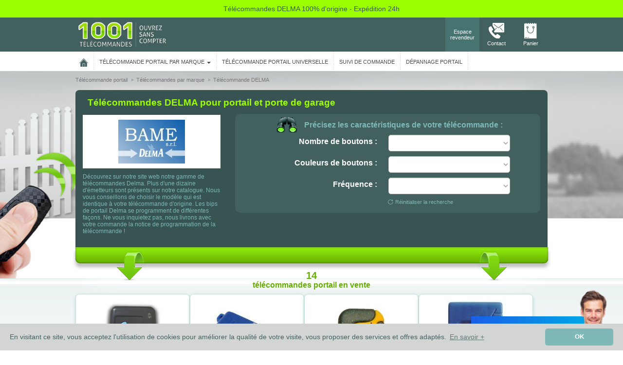

--- FILE ---
content_type: text/html; charset=UTF-8
request_url: https://www.1001telecommandes.com/telecommandes-par-marque/telecommandes:DELMA.html
body_size: 38699
content:
<!DOCTYPE html><html xmlns="https://www.w3.org/1999/xhtml" xml:lang="fr" lang="fr">
    <head>
                    <script type="text/javascript" src="//try.abtasty.com/a1e13953a7e69f823891f963d91db48e.js"></script>
                    <script type="text/javascript" src="https://cdn.speetals.com/rumagent/sp-rum-v2.1.js?apiKey=mNQQC06VCPFftMEPWxFuzlsnvtUAwQYR&amp;sampling=100" async defer ></script>
                <meta charset="utf-8">
        <title>Télécommande DELMA - Portail & Porte de Garage | 1001 Télécommandes</title><meta name="description" content="T&#xE9;l&#xE9;commandes&#x20;DELMA&#x20;authentiques&#x20;&#xE0;&#x20;prix&#x20;imbattable&#x20;&#x21;&#x20;Livraison&#x20;en&#x20;24h,&#x20;garantie&#x20;2&#x20;ans.&#x20;Piles&#x20;&#x2B;&#x20;notices&#x20;incluses.&#x20;Experts&#x20;techniques&#x20;&#xE0;&#x20;votre&#x20;disposition.">
<meta name="keywords" content="telecommande,&#x20;telecommandes,&#x20;t&#xE9;l&#xE9;commande,&#x20;t&#xE9;l&#xE9;commandes,&#x20;telecommande&#x20;portail,&#x20;telecommande&#x20;garage,&#x20;telecommande&#x20;volet&#x20;roulant,&#x20;programmation&#x20;telecommande,&#x20;DELMA">
<meta name="og&#x3A;type" content="website">
<meta name="og&#x3A;title" content="T&#xE9;l&#xE9;commande&#x20;Portail&#x20;DELMA&#x20;&#x7C;&#x20;1001T&#xE9;l&#xE9;commandes">
<meta name="viewport" content="width&#x3D;device-width,&#x20;initial-scale&#x3D;1.0">
<meta http-equiv="X-UA-Compatible" content="IE&#x3D;edge"><script type="text/javascript">(window.NREUM||(NREUM={})).init={privacy:{cookies_enabled:true},ajax:{deny_list:["bam.eu01.nr-data.net"]},feature_flags:["soft_nav"],distributed_tracing:{enabled:true}};(window.NREUM||(NREUM={})).loader_config={agentID:"538756795",accountID:"6361750",trustKey:"6361750",xpid:"UgUBUFFWCBAFVlhQDwIEXlQ=",licenseKey:"NRJS-bf1128be9d6f22f3870",applicationID:"529283380",browserID:"538756795"};;/*! For license information please see nr-loader-spa-1.308.0.min.js.LICENSE.txt */
(()=>{var e,t,r={384:(e,t,r)=>{"use strict";r.d(t,{NT:()=>a,US:()=>u,Zm:()=>o,bQ:()=>d,dV:()=>c,pV:()=>l});var n=r(6154),i=r(1863),s=r(1910);const a={beacon:"bam.nr-data.net",errorBeacon:"bam.nr-data.net"};function o(){return n.gm.NREUM||(n.gm.NREUM={}),void 0===n.gm.newrelic&&(n.gm.newrelic=n.gm.NREUM),n.gm.NREUM}function c(){let e=o();return e.o||(e.o={ST:n.gm.setTimeout,SI:n.gm.setImmediate||n.gm.setInterval,CT:n.gm.clearTimeout,XHR:n.gm.XMLHttpRequest,REQ:n.gm.Request,EV:n.gm.Event,PR:n.gm.Promise,MO:n.gm.MutationObserver,FETCH:n.gm.fetch,WS:n.gm.WebSocket},(0,s.i)(...Object.values(e.o))),e}function d(e,t){let r=o();r.initializedAgents??={},t.initializedAt={ms:(0,i.t)(),date:new Date},r.initializedAgents[e]=t}function u(e,t){o()[e]=t}function l(){return function(){let e=o();const t=e.info||{};e.info={beacon:a.beacon,errorBeacon:a.errorBeacon,...t}}(),function(){let e=o();const t=e.init||{};e.init={...t}}(),c(),function(){let e=o();const t=e.loader_config||{};e.loader_config={...t}}(),o()}},782:(e,t,r)=>{"use strict";r.d(t,{T:()=>n});const n=r(860).K7.pageViewTiming},860:(e,t,r)=>{"use strict";r.d(t,{$J:()=>u,K7:()=>c,P3:()=>d,XX:()=>i,Yy:()=>o,df:()=>s,qY:()=>n,v4:()=>a});const n="events",i="jserrors",s="browser/blobs",a="rum",o="browser/logs",c={ajax:"ajax",genericEvents:"generic_events",jserrors:i,logging:"logging",metrics:"metrics",pageAction:"page_action",pageViewEvent:"page_view_event",pageViewTiming:"page_view_timing",sessionReplay:"session_replay",sessionTrace:"session_trace",softNav:"soft_navigations",spa:"spa"},d={[c.pageViewEvent]:1,[c.pageViewTiming]:2,[c.metrics]:3,[c.jserrors]:4,[c.spa]:5,[c.ajax]:6,[c.sessionTrace]:7,[c.softNav]:8,[c.sessionReplay]:9,[c.logging]:10,[c.genericEvents]:11},u={[c.pageViewEvent]:a,[c.pageViewTiming]:n,[c.ajax]:n,[c.spa]:n,[c.softNav]:n,[c.metrics]:i,[c.jserrors]:i,[c.sessionTrace]:s,[c.sessionReplay]:s,[c.logging]:o,[c.genericEvents]:"ins"}},944:(e,t,r)=>{"use strict";r.d(t,{R:()=>i});var n=r(3241);function i(e,t){"function"==typeof console.debug&&(console.debug("New Relic Warning: https://github.com/newrelic/newrelic-browser-agent/blob/main/docs/warning-codes.md#".concat(e),t),(0,n.W)({agentIdentifier:null,drained:null,type:"data",name:"warn",feature:"warn",data:{code:e,secondary:t}}))}},993:(e,t,r)=>{"use strict";r.d(t,{A$:()=>s,ET:()=>a,TZ:()=>o,p_:()=>i});var n=r(860);const i={ERROR:"ERROR",WARN:"WARN",INFO:"INFO",DEBUG:"DEBUG",TRACE:"TRACE"},s={OFF:0,ERROR:1,WARN:2,INFO:3,DEBUG:4,TRACE:5},a="log",o=n.K7.logging},1541:(e,t,r)=>{"use strict";r.d(t,{U:()=>i,f:()=>n});const n={MFE:"MFE",BA:"BA"};function i(e,t){if(2!==t?.harvestEndpointVersion)return{};const r=t.agentRef.runtime.appMetadata.agents[0].entityGuid;return e?{"source.id":e.id,"source.name":e.name,"source.type":e.type,"parent.id":e.parent?.id||r,"parent.type":e.parent?.type||n.BA}:{"entity.guid":r,appId:t.agentRef.info.applicationID}}},1687:(e,t,r)=>{"use strict";r.d(t,{Ak:()=>d,Ze:()=>h,x3:()=>u});var n=r(3241),i=r(7836),s=r(3606),a=r(860),o=r(2646);const c={};function d(e,t){const r={staged:!1,priority:a.P3[t]||0};l(e),c[e].get(t)||c[e].set(t,r)}function u(e,t){e&&c[e]&&(c[e].get(t)&&c[e].delete(t),p(e,t,!1),c[e].size&&f(e))}function l(e){if(!e)throw new Error("agentIdentifier required");c[e]||(c[e]=new Map)}function h(e="",t="feature",r=!1){if(l(e),!e||!c[e].get(t)||r)return p(e,t);c[e].get(t).staged=!0,f(e)}function f(e){const t=Array.from(c[e]);t.every(([e,t])=>t.staged)&&(t.sort((e,t)=>e[1].priority-t[1].priority),t.forEach(([t])=>{c[e].delete(t),p(e,t)}))}function p(e,t,r=!0){const a=e?i.ee.get(e):i.ee,c=s.i.handlers;if(!a.aborted&&a.backlog&&c){if((0,n.W)({agentIdentifier:e,type:"lifecycle",name:"drain",feature:t}),r){const e=a.backlog[t],r=c[t];if(r){for(let t=0;e&&t<e.length;++t)g(e[t],r);Object.entries(r).forEach(([e,t])=>{Object.values(t||{}).forEach(t=>{t[0]?.on&&t[0]?.context()instanceof o.y&&t[0].on(e,t[1])})})}}a.isolatedBacklog||delete c[t],a.backlog[t]=null,a.emit("drain-"+t,[])}}function g(e,t){var r=e[1];Object.values(t[r]||{}).forEach(t=>{var r=e[0];if(t[0]===r){var n=t[1],i=e[3],s=e[2];n.apply(i,s)}})}},1738:(e,t,r)=>{"use strict";r.d(t,{U:()=>f,Y:()=>h});var n=r(3241),i=r(9908),s=r(1863),a=r(944),o=r(5701),c=r(3969),d=r(8362),u=r(860),l=r(4261);function h(e,t,r,s){const h=s||r;!h||h[e]&&h[e]!==d.d.prototype[e]||(h[e]=function(){(0,i.p)(c.xV,["API/"+e+"/called"],void 0,u.K7.metrics,r.ee),(0,n.W)({agentIdentifier:r.agentIdentifier,drained:!!o.B?.[r.agentIdentifier],type:"data",name:"api",feature:l.Pl+e,data:{}});try{return t.apply(this,arguments)}catch(e){(0,a.R)(23,e)}})}function f(e,t,r,n,a){const o=e.info;null===r?delete o.jsAttributes[t]:o.jsAttributes[t]=r,(a||null===r)&&(0,i.p)(l.Pl+n,[(0,s.t)(),t,r],void 0,"session",e.ee)}},1741:(e,t,r)=>{"use strict";r.d(t,{W:()=>s});var n=r(944),i=r(4261);class s{#e(e,...t){if(this[e]!==s.prototype[e])return this[e](...t);(0,n.R)(35,e)}addPageAction(e,t){return this.#e(i.hG,e,t)}register(e){return this.#e(i.eY,e)}recordCustomEvent(e,t){return this.#e(i.fF,e,t)}setPageViewName(e,t){return this.#e(i.Fw,e,t)}setCustomAttribute(e,t,r){return this.#e(i.cD,e,t,r)}noticeError(e,t){return this.#e(i.o5,e,t)}setUserId(e,t=!1){return this.#e(i.Dl,e,t)}setApplicationVersion(e){return this.#e(i.nb,e)}setErrorHandler(e){return this.#e(i.bt,e)}addRelease(e,t){return this.#e(i.k6,e,t)}log(e,t){return this.#e(i.$9,e,t)}start(){return this.#e(i.d3)}finished(e){return this.#e(i.BL,e)}recordReplay(){return this.#e(i.CH)}pauseReplay(){return this.#e(i.Tb)}addToTrace(e){return this.#e(i.U2,e)}setCurrentRouteName(e){return this.#e(i.PA,e)}interaction(e){return this.#e(i.dT,e)}wrapLogger(e,t,r){return this.#e(i.Wb,e,t,r)}measure(e,t){return this.#e(i.V1,e,t)}consent(e){return this.#e(i.Pv,e)}}},1863:(e,t,r)=>{"use strict";function n(){return Math.floor(performance.now())}r.d(t,{t:()=>n})},1910:(e,t,r)=>{"use strict";r.d(t,{i:()=>s});var n=r(944);const i=new Map;function s(...e){return e.every(e=>{if(i.has(e))return i.get(e);const t="function"==typeof e?e.toString():"",r=t.includes("[native code]"),s=t.includes("nrWrapper");return r||s||(0,n.R)(64,e?.name||t),i.set(e,r),r})}},2555:(e,t,r)=>{"use strict";r.d(t,{D:()=>o,f:()=>a});var n=r(384),i=r(8122);const s={beacon:n.NT.beacon,errorBeacon:n.NT.errorBeacon,licenseKey:void 0,applicationID:void 0,sa:void 0,queueTime:void 0,applicationTime:void 0,ttGuid:void 0,user:void 0,account:void 0,product:void 0,extra:void 0,jsAttributes:{},userAttributes:void 0,atts:void 0,transactionName:void 0,tNamePlain:void 0};function a(e){try{return!!e.licenseKey&&!!e.errorBeacon&&!!e.applicationID}catch(e){return!1}}const o=e=>(0,i.a)(e,s)},2614:(e,t,r)=>{"use strict";r.d(t,{BB:()=>a,H3:()=>n,g:()=>d,iL:()=>c,tS:()=>o,uh:()=>i,wk:()=>s});const n="NRBA",i="SESSION",s=144e5,a=18e5,o={STARTED:"session-started",PAUSE:"session-pause",RESET:"session-reset",RESUME:"session-resume",UPDATE:"session-update"},c={SAME_TAB:"same-tab",CROSS_TAB:"cross-tab"},d={OFF:0,FULL:1,ERROR:2}},2646:(e,t,r)=>{"use strict";r.d(t,{y:()=>n});class n{constructor(e){this.contextId=e}}},2843:(e,t,r)=>{"use strict";r.d(t,{G:()=>s,u:()=>i});var n=r(3878);function i(e,t=!1,r,i){(0,n.DD)("visibilitychange",function(){if(t)return void("hidden"===document.visibilityState&&e());e(document.visibilityState)},r,i)}function s(e,t,r){(0,n.sp)("pagehide",e,t,r)}},3241:(e,t,r)=>{"use strict";r.d(t,{W:()=>s});var n=r(6154);const i="newrelic";function s(e={}){try{n.gm.dispatchEvent(new CustomEvent(i,{detail:e}))}catch(e){}}},3304:(e,t,r)=>{"use strict";r.d(t,{A:()=>s});var n=r(7836);const i=()=>{const e=new WeakSet;return(t,r)=>{if("object"==typeof r&&null!==r){if(e.has(r))return;e.add(r)}return r}};function s(e){try{return JSON.stringify(e,i())??""}catch(e){try{n.ee.emit("internal-error",[e])}catch(e){}return""}}},3333:(e,t,r)=>{"use strict";r.d(t,{$v:()=>u,TZ:()=>n,Xh:()=>c,Zp:()=>i,kd:()=>d,mq:()=>o,nf:()=>a,qN:()=>s});const n=r(860).K7.genericEvents,i=["auxclick","click","copy","keydown","paste","scrollend"],s=["focus","blur"],a=4,o=1e3,c=2e3,d=["PageAction","UserAction","BrowserPerformance"],u={RESOURCES:"experimental.resources",REGISTER:"register"}},3434:(e,t,r)=>{"use strict";r.d(t,{Jt:()=>s,YM:()=>d});var n=r(7836),i=r(5607);const s="nr@original:".concat(i.W),a=50;var o=Object.prototype.hasOwnProperty,c=!1;function d(e,t){return e||(e=n.ee),r.inPlace=function(e,t,n,i,s){n||(n="");const a="-"===n.charAt(0);for(let o=0;o<t.length;o++){const c=t[o],d=e[c];l(d)||(e[c]=r(d,a?c+n:n,i,c,s))}},r.flag=s,r;function r(t,r,n,c,d){return l(t)?t:(r||(r=""),nrWrapper[s]=t,function(e,t,r){if(Object.defineProperty&&Object.keys)try{return Object.keys(e).forEach(function(r){Object.defineProperty(t,r,{get:function(){return e[r]},set:function(t){return e[r]=t,t}})}),t}catch(e){u([e],r)}for(var n in e)o.call(e,n)&&(t[n]=e[n])}(t,nrWrapper,e),nrWrapper);function nrWrapper(){var s,o,l,h;let f;try{o=this,s=[...arguments],l="function"==typeof n?n(s,o):n||{}}catch(t){u([t,"",[s,o,c],l],e)}i(r+"start",[s,o,c],l,d);const p=performance.now();let g;try{return h=t.apply(o,s),g=performance.now(),h}catch(e){throw g=performance.now(),i(r+"err",[s,o,e],l,d),f=e,f}finally{const e=g-p,t={start:p,end:g,duration:e,isLongTask:e>=a,methodName:c,thrownError:f};t.isLongTask&&i("long-task",[t,o],l,d),i(r+"end",[s,o,h],l,d)}}}function i(r,n,i,s){if(!c||t){var a=c;c=!0;try{e.emit(r,n,i,t,s)}catch(t){u([t,r,n,i],e)}c=a}}}function u(e,t){t||(t=n.ee);try{t.emit("internal-error",e)}catch(e){}}function l(e){return!(e&&"function"==typeof e&&e.apply&&!e[s])}},3606:(e,t,r)=>{"use strict";r.d(t,{i:()=>s});var n=r(9908);s.on=a;var i=s.handlers={};function s(e,t,r,s){a(s||n.d,i,e,t,r)}function a(e,t,r,i,s){s||(s="feature"),e||(e=n.d);var a=t[s]=t[s]||{};(a[r]=a[r]||[]).push([e,i])}},3738:(e,t,r)=>{"use strict";r.d(t,{He:()=>i,Kp:()=>o,Lc:()=>d,Rz:()=>u,TZ:()=>n,bD:()=>s,d3:()=>a,jx:()=>l,sl:()=>h,uP:()=>c});const n=r(860).K7.sessionTrace,i="bstResource",s="resource",a="-start",o="-end",c="fn"+a,d="fn"+o,u="pushState",l=1e3,h=3e4},3785:(e,t,r)=>{"use strict";r.d(t,{R:()=>c,b:()=>d});var n=r(9908),i=r(1863),s=r(860),a=r(3969),o=r(993);function c(e,t,r={},c=o.p_.INFO,d=!0,u,l=(0,i.t)()){(0,n.p)(a.xV,["API/logging/".concat(c.toLowerCase(),"/called")],void 0,s.K7.metrics,e),(0,n.p)(o.ET,[l,t,r,c,d,u],void 0,s.K7.logging,e)}function d(e){return"string"==typeof e&&Object.values(o.p_).some(t=>t===e.toUpperCase().trim())}},3878:(e,t,r)=>{"use strict";function n(e,t){return{capture:e,passive:!1,signal:t}}function i(e,t,r=!1,i){window.addEventListener(e,t,n(r,i))}function s(e,t,r=!1,i){document.addEventListener(e,t,n(r,i))}r.d(t,{DD:()=>s,jT:()=>n,sp:()=>i})},3962:(e,t,r)=>{"use strict";r.d(t,{AM:()=>a,O2:()=>l,OV:()=>s,Qu:()=>h,TZ:()=>c,ih:()=>f,pP:()=>o,t1:()=>u,tC:()=>i,wD:()=>d});var n=r(860);const i=["click","keydown","submit"],s="popstate",a="api",o="initialPageLoad",c=n.K7.softNav,d=5e3,u=500,l={INITIAL_PAGE_LOAD:"",ROUTE_CHANGE:1,UNSPECIFIED:2},h={INTERACTION:1,AJAX:2,CUSTOM_END:3,CUSTOM_TRACER:4},f={IP:"in progress",PF:"pending finish",FIN:"finished",CAN:"cancelled"}},3969:(e,t,r)=>{"use strict";r.d(t,{TZ:()=>n,XG:()=>o,rs:()=>i,xV:()=>a,z_:()=>s});const n=r(860).K7.metrics,i="sm",s="cm",a="storeSupportabilityMetrics",o="storeEventMetrics"},4234:(e,t,r)=>{"use strict";r.d(t,{W:()=>s});var n=r(7836),i=r(1687);class s{constructor(e,t){this.agentIdentifier=e,this.ee=n.ee.get(e),this.featureName=t,this.blocked=!1}deregisterDrain(){(0,i.x3)(this.agentIdentifier,this.featureName)}}},4261:(e,t,r)=>{"use strict";r.d(t,{$9:()=>u,BL:()=>c,CH:()=>p,Dl:()=>R,Fw:()=>w,PA:()=>v,Pl:()=>n,Pv:()=>A,Tb:()=>h,U2:()=>a,V1:()=>E,Wb:()=>T,bt:()=>y,cD:()=>b,d3:()=>x,dT:()=>d,eY:()=>g,fF:()=>f,hG:()=>s,hw:()=>i,k6:()=>o,nb:()=>m,o5:()=>l});const n="api-",i=n+"ixn-",s="addPageAction",a="addToTrace",o="addRelease",c="finished",d="interaction",u="log",l="noticeError",h="pauseReplay",f="recordCustomEvent",p="recordReplay",g="register",m="setApplicationVersion",v="setCurrentRouteName",b="setCustomAttribute",y="setErrorHandler",w="setPageViewName",R="setUserId",x="start",T="wrapLogger",E="measure",A="consent"},5205:(e,t,r)=>{"use strict";r.d(t,{j:()=>S});var n=r(384),i=r(1741);var s=r(2555),a=r(3333);const o=e=>{if(!e||"string"!=typeof e)return!1;try{document.createDocumentFragment().querySelector(e)}catch{return!1}return!0};var c=r(2614),d=r(944),u=r(8122);const l="[data-nr-mask]",h=e=>(0,u.a)(e,(()=>{const e={feature_flags:[],experimental:{allow_registered_children:!1,resources:!1},mask_selector:"*",block_selector:"[data-nr-block]",mask_input_options:{color:!1,date:!1,"datetime-local":!1,email:!1,month:!1,number:!1,range:!1,search:!1,tel:!1,text:!1,time:!1,url:!1,week:!1,textarea:!1,select:!1,password:!0}};return{ajax:{deny_list:void 0,block_internal:!0,enabled:!0,autoStart:!0},api:{get allow_registered_children(){return e.feature_flags.includes(a.$v.REGISTER)||e.experimental.allow_registered_children},set allow_registered_children(t){e.experimental.allow_registered_children=t},duplicate_registered_data:!1},browser_consent_mode:{enabled:!1},distributed_tracing:{enabled:void 0,exclude_newrelic_header:void 0,cors_use_newrelic_header:void 0,cors_use_tracecontext_headers:void 0,allowed_origins:void 0},get feature_flags(){return e.feature_flags},set feature_flags(t){e.feature_flags=t},generic_events:{enabled:!0,autoStart:!0},harvest:{interval:30},jserrors:{enabled:!0,autoStart:!0},logging:{enabled:!0,autoStart:!0},metrics:{enabled:!0,autoStart:!0},obfuscate:void 0,page_action:{enabled:!0},page_view_event:{enabled:!0,autoStart:!0},page_view_timing:{enabled:!0,autoStart:!0},performance:{capture_marks:!1,capture_measures:!1,capture_detail:!0,resources:{get enabled(){return e.feature_flags.includes(a.$v.RESOURCES)||e.experimental.resources},set enabled(t){e.experimental.resources=t},asset_types:[],first_party_domains:[],ignore_newrelic:!0}},privacy:{cookies_enabled:!0},proxy:{assets:void 0,beacon:void 0},session:{expiresMs:c.wk,inactiveMs:c.BB},session_replay:{autoStart:!0,enabled:!1,preload:!1,sampling_rate:10,error_sampling_rate:100,collect_fonts:!1,inline_images:!1,fix_stylesheets:!0,mask_all_inputs:!0,get mask_text_selector(){return e.mask_selector},set mask_text_selector(t){o(t)?e.mask_selector="".concat(t,",").concat(l):""===t||null===t?e.mask_selector=l:(0,d.R)(5,t)},get block_class(){return"nr-block"},get ignore_class(){return"nr-ignore"},get mask_text_class(){return"nr-mask"},get block_selector(){return e.block_selector},set block_selector(t){o(t)?e.block_selector+=",".concat(t):""!==t&&(0,d.R)(6,t)},get mask_input_options(){return e.mask_input_options},set mask_input_options(t){t&&"object"==typeof t?e.mask_input_options={...t,password:!0}:(0,d.R)(7,t)}},session_trace:{enabled:!0,autoStart:!0},soft_navigations:{enabled:!0,autoStart:!0},spa:{enabled:!0,autoStart:!0},ssl:void 0,user_actions:{enabled:!0,elementAttributes:["id","className","tagName","type"]}}})());var f=r(6154),p=r(9324);let g=0;const m={buildEnv:p.F3,distMethod:p.Xs,version:p.xv,originTime:f.WN},v={consented:!1},b={appMetadata:{},get consented(){return this.session?.state?.consent||v.consented},set consented(e){v.consented=e},customTransaction:void 0,denyList:void 0,disabled:!1,harvester:void 0,isolatedBacklog:!1,isRecording:!1,loaderType:void 0,maxBytes:3e4,obfuscator:void 0,onerror:void 0,ptid:void 0,releaseIds:{},session:void 0,timeKeeper:void 0,registeredEntities:[],jsAttributesMetadata:{bytes:0},get harvestCount(){return++g}},y=e=>{const t=(0,u.a)(e,b),r=Object.keys(m).reduce((e,t)=>(e[t]={value:m[t],writable:!1,configurable:!0,enumerable:!0},e),{});return Object.defineProperties(t,r)};var w=r(5701);const R=e=>{const t=e.startsWith("http");e+="/",r.p=t?e:"https://"+e};var x=r(7836),T=r(3241);const E={accountID:void 0,trustKey:void 0,agentID:void 0,licenseKey:void 0,applicationID:void 0,xpid:void 0},A=e=>(0,u.a)(e,E),_=new Set;function S(e,t={},r,a){let{init:o,info:c,loader_config:d,runtime:u={},exposed:l=!0}=t;if(!c){const e=(0,n.pV)();o=e.init,c=e.info,d=e.loader_config}e.init=h(o||{}),e.loader_config=A(d||{}),c.jsAttributes??={},f.bv&&(c.jsAttributes.isWorker=!0),e.info=(0,s.D)(c);const p=e.init,g=[c.beacon,c.errorBeacon];_.has(e.agentIdentifier)||(p.proxy.assets&&(R(p.proxy.assets),g.push(p.proxy.assets)),p.proxy.beacon&&g.push(p.proxy.beacon),e.beacons=[...g],function(e){const t=(0,n.pV)();Object.getOwnPropertyNames(i.W.prototype).forEach(r=>{const n=i.W.prototype[r];if("function"!=typeof n||"constructor"===n)return;let s=t[r];e[r]&&!1!==e.exposed&&"micro-agent"!==e.runtime?.loaderType&&(t[r]=(...t)=>{const n=e[r](...t);return s?s(...t):n})})}(e),(0,n.US)("activatedFeatures",w.B)),u.denyList=[...p.ajax.deny_list||[],...p.ajax.block_internal?g:[]],u.ptid=e.agentIdentifier,u.loaderType=r,e.runtime=y(u),_.has(e.agentIdentifier)||(e.ee=x.ee.get(e.agentIdentifier),e.exposed=l,(0,T.W)({agentIdentifier:e.agentIdentifier,drained:!!w.B?.[e.agentIdentifier],type:"lifecycle",name:"initialize",feature:void 0,data:e.config})),_.add(e.agentIdentifier)}},5270:(e,t,r)=>{"use strict";r.d(t,{Aw:()=>a,SR:()=>s,rF:()=>o});var n=r(384),i=r(7767);function s(e){return!!(0,n.dV)().o.MO&&(0,i.V)(e)&&!0===e?.session_trace.enabled}function a(e){return!0===e?.session_replay.preload&&s(e)}function o(e,t){try{if("string"==typeof t?.type){if("password"===t.type.toLowerCase())return"*".repeat(e?.length||0);if(void 0!==t?.dataset?.nrUnmask||t?.classList?.contains("nr-unmask"))return e}}catch(e){}return"string"==typeof e?e.replace(/[\S]/g,"*"):"*".repeat(e?.length||0)}},5289:(e,t,r)=>{"use strict";r.d(t,{GG:()=>a,Qr:()=>c,sB:()=>o});var n=r(3878),i=r(6389);function s(){return"undefined"==typeof document||"complete"===document.readyState}function a(e,t){if(s())return e();const r=(0,i.J)(e),a=setInterval(()=>{s()&&(clearInterval(a),r())},500);(0,n.sp)("load",r,t)}function o(e){if(s())return e();(0,n.DD)("DOMContentLoaded",e)}function c(e){if(s())return e();(0,n.sp)("popstate",e)}},5607:(e,t,r)=>{"use strict";r.d(t,{W:()=>n});const n=(0,r(9566).bz)()},5701:(e,t,r)=>{"use strict";r.d(t,{B:()=>s,t:()=>a});var n=r(3241);const i=new Set,s={};function a(e,t){const r=t.agentIdentifier;s[r]??={},e&&"object"==typeof e&&(i.has(r)||(t.ee.emit("rumresp",[e]),s[r]=e,i.add(r),(0,n.W)({agentIdentifier:r,loaded:!0,drained:!0,type:"lifecycle",name:"load",feature:void 0,data:e})))}},6154:(e,t,r)=>{"use strict";r.d(t,{OF:()=>d,RI:()=>i,WN:()=>h,bv:()=>s,eN:()=>f,gm:()=>a,lR:()=>l,m:()=>c,mw:()=>o,sb:()=>u});var n=r(1863);const i="undefined"!=typeof window&&!!window.document,s="undefined"!=typeof WorkerGlobalScope&&("undefined"!=typeof self&&self instanceof WorkerGlobalScope&&self.navigator instanceof WorkerNavigator||"undefined"!=typeof globalThis&&globalThis instanceof WorkerGlobalScope&&globalThis.navigator instanceof WorkerNavigator),a=i?window:"undefined"!=typeof WorkerGlobalScope&&("undefined"!=typeof self&&self instanceof WorkerGlobalScope&&self||"undefined"!=typeof globalThis&&globalThis instanceof WorkerGlobalScope&&globalThis),o=Boolean("hidden"===a?.document?.visibilityState),c=""+a?.location,d=/iPad|iPhone|iPod/.test(a.navigator?.userAgent),u=d&&"undefined"==typeof SharedWorker,l=(()=>{const e=a.navigator?.userAgent?.match(/Firefox[/\s](\d+\.\d+)/);return Array.isArray(e)&&e.length>=2?+e[1]:0})(),h=Date.now()-(0,n.t)(),f=()=>"undefined"!=typeof PerformanceNavigationTiming&&a?.performance?.getEntriesByType("navigation")?.[0]?.responseStart},6344:(e,t,r)=>{"use strict";r.d(t,{BB:()=>u,Qb:()=>l,TZ:()=>i,Ug:()=>a,Vh:()=>s,_s:()=>o,bc:()=>d,yP:()=>c});var n=r(2614);const i=r(860).K7.sessionReplay,s="errorDuringReplay",a=.12,o={DomContentLoaded:0,Load:1,FullSnapshot:2,IncrementalSnapshot:3,Meta:4,Custom:5},c={[n.g.ERROR]:15e3,[n.g.FULL]:3e5,[n.g.OFF]:0},d={RESET:{message:"Session was reset",sm:"Reset"},IMPORT:{message:"Recorder failed to import",sm:"Import"},TOO_MANY:{message:"429: Too Many Requests",sm:"Too-Many"},TOO_BIG:{message:"Payload was too large",sm:"Too-Big"},CROSS_TAB:{message:"Session Entity was set to OFF on another tab",sm:"Cross-Tab"},ENTITLEMENTS:{message:"Session Replay is not allowed and will not be started",sm:"Entitlement"}},u=5e3,l={API:"api",RESUME:"resume",SWITCH_TO_FULL:"switchToFull",INITIALIZE:"initialize",PRELOAD:"preload"}},6389:(e,t,r)=>{"use strict";function n(e,t=500,r={}){const n=r?.leading||!1;let i;return(...r)=>{n&&void 0===i&&(e.apply(this,r),i=setTimeout(()=>{i=clearTimeout(i)},t)),n||(clearTimeout(i),i=setTimeout(()=>{e.apply(this,r)},t))}}function i(e){let t=!1;return(...r)=>{t||(t=!0,e.apply(this,r))}}r.d(t,{J:()=>i,s:()=>n})},6630:(e,t,r)=>{"use strict";r.d(t,{T:()=>n});const n=r(860).K7.pageViewEvent},6774:(e,t,r)=>{"use strict";r.d(t,{T:()=>n});const n=r(860).K7.jserrors},7295:(e,t,r)=>{"use strict";r.d(t,{Xv:()=>a,gX:()=>i,iW:()=>s});var n=[];function i(e){if(!e||s(e))return!1;if(0===n.length)return!0;if("*"===n[0].hostname)return!1;for(var t=0;t<n.length;t++){var r=n[t];if(r.hostname.test(e.hostname)&&r.pathname.test(e.pathname))return!1}return!0}function s(e){return void 0===e.hostname}function a(e){if(n=[],e&&e.length)for(var t=0;t<e.length;t++){let r=e[t];if(!r)continue;if("*"===r)return void(n=[{hostname:"*"}]);0===r.indexOf("http://")?r=r.substring(7):0===r.indexOf("https://")&&(r=r.substring(8));const i=r.indexOf("/");let s,a;i>0?(s=r.substring(0,i),a=r.substring(i)):(s=r,a="*");let[c]=s.split(":");n.push({hostname:o(c),pathname:o(a,!0)})}}function o(e,t=!1){const r=e.replace(/[.+?^${}()|[\]\\]/g,e=>"\\"+e).replace(/\*/g,".*?");return new RegExp((t?"^":"")+r+"$")}},7485:(e,t,r)=>{"use strict";r.d(t,{D:()=>i});var n=r(6154);function i(e){if(0===(e||"").indexOf("data:"))return{protocol:"data"};try{const t=new URL(e,location.href),r={port:t.port,hostname:t.hostname,pathname:t.pathname,search:t.search,protocol:t.protocol.slice(0,t.protocol.indexOf(":")),sameOrigin:t.protocol===n.gm?.location?.protocol&&t.host===n.gm?.location?.host};return r.port&&""!==r.port||("http:"===t.protocol&&(r.port="80"),"https:"===t.protocol&&(r.port="443")),r.pathname&&""!==r.pathname?r.pathname.startsWith("/")||(r.pathname="/".concat(r.pathname)):r.pathname="/",r}catch(e){return{}}}},7699:(e,t,r)=>{"use strict";r.d(t,{It:()=>s,KC:()=>o,No:()=>i,qh:()=>a});var n=r(860);const i=16e3,s=1e6,a="SESSION_ERROR",o={[n.K7.logging]:!0,[n.K7.genericEvents]:!1,[n.K7.jserrors]:!1,[n.K7.ajax]:!1}},7767:(e,t,r)=>{"use strict";r.d(t,{V:()=>i});var n=r(6154);const i=e=>n.RI&&!0===e?.privacy.cookies_enabled},7836:(e,t,r)=>{"use strict";r.d(t,{P:()=>o,ee:()=>c});var n=r(384),i=r(8990),s=r(2646),a=r(5607);const o="nr@context:".concat(a.W),c=function e(t,r){var n={},a={},u={},l=!1;try{l=16===r.length&&d.initializedAgents?.[r]?.runtime.isolatedBacklog}catch(e){}var h={on:p,addEventListener:p,removeEventListener:function(e,t){var r=n[e];if(!r)return;for(var i=0;i<r.length;i++)r[i]===t&&r.splice(i,1)},emit:function(e,r,n,i,s){!1!==s&&(s=!0);if(c.aborted&&!i)return;t&&s&&t.emit(e,r,n);var o=f(n);g(e).forEach(e=>{e.apply(o,r)});var d=v()[a[e]];d&&d.push([h,e,r,o]);return o},get:m,listeners:g,context:f,buffer:function(e,t){const r=v();if(t=t||"feature",h.aborted)return;Object.entries(e||{}).forEach(([e,n])=>{a[n]=t,t in r||(r[t]=[])})},abort:function(){h._aborted=!0,Object.keys(h.backlog).forEach(e=>{delete h.backlog[e]})},isBuffering:function(e){return!!v()[a[e]]},debugId:r,backlog:l?{}:t&&"object"==typeof t.backlog?t.backlog:{},isolatedBacklog:l};return Object.defineProperty(h,"aborted",{get:()=>{let e=h._aborted||!1;return e||(t&&(e=t.aborted),e)}}),h;function f(e){return e&&e instanceof s.y?e:e?(0,i.I)(e,o,()=>new s.y(o)):new s.y(o)}function p(e,t){n[e]=g(e).concat(t)}function g(e){return n[e]||[]}function m(t){return u[t]=u[t]||e(h,t)}function v(){return h.backlog}}(void 0,"globalEE"),d=(0,n.Zm)();d.ee||(d.ee=c)},8122:(e,t,r)=>{"use strict";r.d(t,{a:()=>i});var n=r(944);function i(e,t){try{if(!e||"object"!=typeof e)return(0,n.R)(3);if(!t||"object"!=typeof t)return(0,n.R)(4);const r=Object.create(Object.getPrototypeOf(t),Object.getOwnPropertyDescriptors(t)),s=0===Object.keys(r).length?e:r;for(let a in s)if(void 0!==e[a])try{if(null===e[a]){r[a]=null;continue}Array.isArray(e[a])&&Array.isArray(t[a])?r[a]=Array.from(new Set([...e[a],...t[a]])):"object"==typeof e[a]&&"object"==typeof t[a]?r[a]=i(e[a],t[a]):r[a]=e[a]}catch(e){r[a]||(0,n.R)(1,e)}return r}catch(e){(0,n.R)(2,e)}}},8139:(e,t,r)=>{"use strict";r.d(t,{u:()=>h});var n=r(7836),i=r(3434),s=r(8990),a=r(6154);const o={},c=a.gm.XMLHttpRequest,d="addEventListener",u="removeEventListener",l="nr@wrapped:".concat(n.P);function h(e){var t=function(e){return(e||n.ee).get("events")}(e);if(o[t.debugId]++)return t;o[t.debugId]=1;var r=(0,i.YM)(t,!0);function h(e){r.inPlace(e,[d,u],"-",p)}function p(e,t){return e[1]}return"getPrototypeOf"in Object&&(a.RI&&f(document,h),c&&f(c.prototype,h),f(a.gm,h)),t.on(d+"-start",function(e,t){var n=e[1];if(null!==n&&("function"==typeof n||"object"==typeof n)&&"newrelic"!==e[0]){var i=(0,s.I)(n,l,function(){var e={object:function(){if("function"!=typeof n.handleEvent)return;return n.handleEvent.apply(n,arguments)},function:n}[typeof n];return e?r(e,"fn-",null,e.name||"anonymous"):n});this.wrapped=e[1]=i}}),t.on(u+"-start",function(e){e[1]=this.wrapped||e[1]}),t}function f(e,t,...r){let n=e;for(;"object"==typeof n&&!Object.prototype.hasOwnProperty.call(n,d);)n=Object.getPrototypeOf(n);n&&t(n,...r)}},8362:(e,t,r)=>{"use strict";r.d(t,{d:()=>s});var n=r(9566),i=r(1741);class s extends i.W{agentIdentifier=(0,n.LA)(16)}},8374:(e,t,r)=>{r.nc=(()=>{try{return document?.currentScript?.nonce}catch(e){}return""})()},8990:(e,t,r)=>{"use strict";r.d(t,{I:()=>i});var n=Object.prototype.hasOwnProperty;function i(e,t,r){if(n.call(e,t))return e[t];var i=r();if(Object.defineProperty&&Object.keys)try{return Object.defineProperty(e,t,{value:i,writable:!0,enumerable:!1}),i}catch(e){}return e[t]=i,i}},9119:(e,t,r)=>{"use strict";r.d(t,{L:()=>s});var n=/([^?#]*)[^#]*(#[^?]*|$).*/,i=/([^?#]*)().*/;function s(e,t){return e?e.replace(t?n:i,"$1$2"):e}},9300:(e,t,r)=>{"use strict";r.d(t,{T:()=>n});const n=r(860).K7.ajax},9324:(e,t,r)=>{"use strict";r.d(t,{AJ:()=>a,F3:()=>i,Xs:()=>s,Yq:()=>o,xv:()=>n});const n="1.308.0",i="PROD",s="CDN",a="@newrelic/rrweb",o="1.0.1"},9566:(e,t,r)=>{"use strict";r.d(t,{LA:()=>o,ZF:()=>c,bz:()=>a,el:()=>d});var n=r(6154);const i="xxxxxxxx-xxxx-4xxx-yxxx-xxxxxxxxxxxx";function s(e,t){return e?15&e[t]:16*Math.random()|0}function a(){const e=n.gm?.crypto||n.gm?.msCrypto;let t,r=0;return e&&e.getRandomValues&&(t=e.getRandomValues(new Uint8Array(30))),i.split("").map(e=>"x"===e?s(t,r++).toString(16):"y"===e?(3&s()|8).toString(16):e).join("")}function o(e){const t=n.gm?.crypto||n.gm?.msCrypto;let r,i=0;t&&t.getRandomValues&&(r=t.getRandomValues(new Uint8Array(e)));const a=[];for(var o=0;o<e;o++)a.push(s(r,i++).toString(16));return a.join("")}function c(){return o(16)}function d(){return o(32)}},9908:(e,t,r)=>{"use strict";r.d(t,{d:()=>n,p:()=>i});var n=r(7836).ee.get("handle");function i(e,t,r,i,s){s?(s.buffer([e],i),s.emit(e,t,r)):(n.buffer([e],i),n.emit(e,t,r))}}},n={};function i(e){var t=n[e];if(void 0!==t)return t.exports;var s=n[e]={exports:{}};return r[e](s,s.exports,i),s.exports}i.m=r,i.d=(e,t)=>{for(var r in t)i.o(t,r)&&!i.o(e,r)&&Object.defineProperty(e,r,{enumerable:!0,get:t[r]})},i.f={},i.e=e=>Promise.all(Object.keys(i.f).reduce((t,r)=>(i.f[r](e,t),t),[])),i.u=e=>({212:"nr-spa-compressor",249:"nr-spa-recorder",478:"nr-spa"}[e]+"-1.308.0.min.js"),i.o=(e,t)=>Object.prototype.hasOwnProperty.call(e,t),e={},t="NRBA-1.308.0.PROD:",i.l=(r,n,s,a)=>{if(e[r])e[r].push(n);else{var o,c;if(void 0!==s)for(var d=document.getElementsByTagName("script"),u=0;u<d.length;u++){var l=d[u];if(l.getAttribute("src")==r||l.getAttribute("data-webpack")==t+s){o=l;break}}if(!o){c=!0;var h={478:"sha512-RSfSVnmHk59T/uIPbdSE0LPeqcEdF4/+XhfJdBuccH5rYMOEZDhFdtnh6X6nJk7hGpzHd9Ujhsy7lZEz/ORYCQ==",249:"sha512-ehJXhmntm85NSqW4MkhfQqmeKFulra3klDyY0OPDUE+sQ3GokHlPh1pmAzuNy//3j4ac6lzIbmXLvGQBMYmrkg==",212:"sha512-B9h4CR46ndKRgMBcK+j67uSR2RCnJfGefU+A7FrgR/k42ovXy5x/MAVFiSvFxuVeEk/pNLgvYGMp1cBSK/G6Fg=="};(o=document.createElement("script")).charset="utf-8",i.nc&&o.setAttribute("nonce",i.nc),o.setAttribute("data-webpack",t+s),o.src=r,0!==o.src.indexOf(window.location.origin+"/")&&(o.crossOrigin="anonymous"),h[a]&&(o.integrity=h[a])}e[r]=[n];var f=(t,n)=>{o.onerror=o.onload=null,clearTimeout(p);var i=e[r];if(delete e[r],o.parentNode&&o.parentNode.removeChild(o),i&&i.forEach(e=>e(n)),t)return t(n)},p=setTimeout(f.bind(null,void 0,{type:"timeout",target:o}),12e4);o.onerror=f.bind(null,o.onerror),o.onload=f.bind(null,o.onload),c&&document.head.appendChild(o)}},i.r=e=>{"undefined"!=typeof Symbol&&Symbol.toStringTag&&Object.defineProperty(e,Symbol.toStringTag,{value:"Module"}),Object.defineProperty(e,"__esModule",{value:!0})},i.p="https://js-agent.newrelic.com/",(()=>{var e={38:0,788:0};i.f.j=(t,r)=>{var n=i.o(e,t)?e[t]:void 0;if(0!==n)if(n)r.push(n[2]);else{var s=new Promise((r,i)=>n=e[t]=[r,i]);r.push(n[2]=s);var a=i.p+i.u(t),o=new Error;i.l(a,r=>{if(i.o(e,t)&&(0!==(n=e[t])&&(e[t]=void 0),n)){var s=r&&("load"===r.type?"missing":r.type),a=r&&r.target&&r.target.src;o.message="Loading chunk "+t+" failed: ("+s+": "+a+")",o.name="ChunkLoadError",o.type=s,o.request=a,n[1](o)}},"chunk-"+t,t)}};var t=(t,r)=>{var n,s,[a,o,c]=r,d=0;if(a.some(t=>0!==e[t])){for(n in o)i.o(o,n)&&(i.m[n]=o[n]);if(c)c(i)}for(t&&t(r);d<a.length;d++)s=a[d],i.o(e,s)&&e[s]&&e[s][0](),e[s]=0},r=self["webpackChunk:NRBA-1.308.0.PROD"]=self["webpackChunk:NRBA-1.308.0.PROD"]||[];r.forEach(t.bind(null,0)),r.push=t.bind(null,r.push.bind(r))})(),(()=>{"use strict";i(8374);var e=i(8362),t=i(860);const r=Object.values(t.K7);var n=i(5205);var s=i(9908),a=i(1863),o=i(4261),c=i(1738);var d=i(1687),u=i(4234),l=i(5289),h=i(6154),f=i(944),p=i(5270),g=i(7767),m=i(6389),v=i(7699);class b extends u.W{constructor(e,t){super(e.agentIdentifier,t),this.agentRef=e,this.abortHandler=void 0,this.featAggregate=void 0,this.loadedSuccessfully=void 0,this.onAggregateImported=new Promise(e=>{this.loadedSuccessfully=e}),this.deferred=Promise.resolve(),!1===e.init[this.featureName].autoStart?this.deferred=new Promise((t,r)=>{this.ee.on("manual-start-all",(0,m.J)(()=>{(0,d.Ak)(e.agentIdentifier,this.featureName),t()}))}):(0,d.Ak)(e.agentIdentifier,t)}importAggregator(e,t,r={}){if(this.featAggregate)return;const n=async()=>{let n;await this.deferred;try{if((0,g.V)(e.init)){const{setupAgentSession:t}=await i.e(478).then(i.bind(i,8766));n=t(e)}}catch(e){(0,f.R)(20,e),this.ee.emit("internal-error",[e]),(0,s.p)(v.qh,[e],void 0,this.featureName,this.ee)}try{if(!this.#t(this.featureName,n,e.init))return(0,d.Ze)(this.agentIdentifier,this.featureName),void this.loadedSuccessfully(!1);const{Aggregate:i}=await t();this.featAggregate=new i(e,r),e.runtime.harvester.initializedAggregates.push(this.featAggregate),this.loadedSuccessfully(!0)}catch(e){(0,f.R)(34,e),this.abortHandler?.(),(0,d.Ze)(this.agentIdentifier,this.featureName,!0),this.loadedSuccessfully(!1),this.ee&&this.ee.abort()}};h.RI?(0,l.GG)(()=>n(),!0):n()}#t(e,r,n){if(this.blocked)return!1;switch(e){case t.K7.sessionReplay:return(0,p.SR)(n)&&!!r;case t.K7.sessionTrace:return!!r;default:return!0}}}var y=i(6630),w=i(2614),R=i(3241);class x extends b{static featureName=y.T;constructor(e){var t;super(e,y.T),this.setupInspectionEvents(e.agentIdentifier),t=e,(0,c.Y)(o.Fw,function(e,r){"string"==typeof e&&("/"!==e.charAt(0)&&(e="/"+e),t.runtime.customTransaction=(r||"http://custom.transaction")+e,(0,s.p)(o.Pl+o.Fw,[(0,a.t)()],void 0,void 0,t.ee))},t),this.importAggregator(e,()=>i.e(478).then(i.bind(i,2467)))}setupInspectionEvents(e){const t=(t,r)=>{t&&(0,R.W)({agentIdentifier:e,timeStamp:t.timeStamp,loaded:"complete"===t.target.readyState,type:"window",name:r,data:t.target.location+""})};(0,l.sB)(e=>{t(e,"DOMContentLoaded")}),(0,l.GG)(e=>{t(e,"load")}),(0,l.Qr)(e=>{t(e,"navigate")}),this.ee.on(w.tS.UPDATE,(t,r)=>{(0,R.W)({agentIdentifier:e,type:"lifecycle",name:"session",data:r})})}}var T=i(384);class E extends e.d{constructor(e){var t;(super(),h.gm)?(this.features={},(0,T.bQ)(this.agentIdentifier,this),this.desiredFeatures=new Set(e.features||[]),this.desiredFeatures.add(x),(0,n.j)(this,e,e.loaderType||"agent"),t=this,(0,c.Y)(o.cD,function(e,r,n=!1){if("string"==typeof e){if(["string","number","boolean"].includes(typeof r)||null===r)return(0,c.U)(t,e,r,o.cD,n);(0,f.R)(40,typeof r)}else(0,f.R)(39,typeof e)},t),function(e){(0,c.Y)(o.Dl,function(t,r=!1){if("string"!=typeof t&&null!==t)return void(0,f.R)(41,typeof t);const n=e.info.jsAttributes["enduser.id"];r&&null!=n&&n!==t?(0,s.p)(o.Pl+"setUserIdAndResetSession",[t],void 0,"session",e.ee):(0,c.U)(e,"enduser.id",t,o.Dl,!0)},e)}(this),function(e){(0,c.Y)(o.nb,function(t){if("string"==typeof t||null===t)return(0,c.U)(e,"application.version",t,o.nb,!1);(0,f.R)(42,typeof t)},e)}(this),function(e){(0,c.Y)(o.d3,function(){e.ee.emit("manual-start-all")},e)}(this),function(e){(0,c.Y)(o.Pv,function(t=!0){if("boolean"==typeof t){if((0,s.p)(o.Pl+o.Pv,[t],void 0,"session",e.ee),e.runtime.consented=t,t){const t=e.features.page_view_event;t.onAggregateImported.then(e=>{const r=t.featAggregate;e&&!r.sentRum&&r.sendRum()})}}else(0,f.R)(65,typeof t)},e)}(this),this.run()):(0,f.R)(21)}get config(){return{info:this.info,init:this.init,loader_config:this.loader_config,runtime:this.runtime}}get api(){return this}run(){try{const e=function(e){const t={};return r.forEach(r=>{t[r]=!!e[r]?.enabled}),t}(this.init),n=[...this.desiredFeatures];n.sort((e,r)=>t.P3[e.featureName]-t.P3[r.featureName]),n.forEach(r=>{if(!e[r.featureName]&&r.featureName!==t.K7.pageViewEvent)return;if(r.featureName===t.K7.spa)return void(0,f.R)(67);const n=function(e){switch(e){case t.K7.ajax:return[t.K7.jserrors];case t.K7.sessionTrace:return[t.K7.ajax,t.K7.pageViewEvent];case t.K7.sessionReplay:return[t.K7.sessionTrace];case t.K7.pageViewTiming:return[t.K7.pageViewEvent];default:return[]}}(r.featureName).filter(e=>!(e in this.features));n.length>0&&(0,f.R)(36,{targetFeature:r.featureName,missingDependencies:n}),this.features[r.featureName]=new r(this)})}catch(e){(0,f.R)(22,e);for(const e in this.features)this.features[e].abortHandler?.();const t=(0,T.Zm)();delete t.initializedAgents[this.agentIdentifier]?.features,delete this.sharedAggregator;return t.ee.get(this.agentIdentifier).abort(),!1}}}var A=i(2843),_=i(782);class S extends b{static featureName=_.T;constructor(e){super(e,_.T),h.RI&&((0,A.u)(()=>(0,s.p)("docHidden",[(0,a.t)()],void 0,_.T,this.ee),!0),(0,A.G)(()=>(0,s.p)("winPagehide",[(0,a.t)()],void 0,_.T,this.ee)),this.importAggregator(e,()=>i.e(478).then(i.bind(i,9917))))}}var O=i(3969);class I extends b{static featureName=O.TZ;constructor(e){super(e,O.TZ),h.RI&&document.addEventListener("securitypolicyviolation",e=>{(0,s.p)(O.xV,["Generic/CSPViolation/Detected"],void 0,this.featureName,this.ee)}),this.importAggregator(e,()=>i.e(478).then(i.bind(i,6555)))}}var N=i(6774),P=i(3878),k=i(3304);class D{constructor(e,t,r,n,i){this.name="UncaughtError",this.message="string"==typeof e?e:(0,k.A)(e),this.sourceURL=t,this.line=r,this.column=n,this.__newrelic=i}}function C(e){return M(e)?e:new D(void 0!==e?.message?e.message:e,e?.filename||e?.sourceURL,e?.lineno||e?.line,e?.colno||e?.col,e?.__newrelic,e?.cause)}function j(e){const t="Unhandled Promise Rejection: ";if(!e?.reason)return;if(M(e.reason)){try{e.reason.message.startsWith(t)||(e.reason.message=t+e.reason.message)}catch(e){}return C(e.reason)}const r=C(e.reason);return(r.message||"").startsWith(t)||(r.message=t+r.message),r}function L(e){if(e.error instanceof SyntaxError&&!/:\d+$/.test(e.error.stack?.trim())){const t=new D(e.message,e.filename,e.lineno,e.colno,e.error.__newrelic,e.cause);return t.name=SyntaxError.name,t}return M(e.error)?e.error:C(e)}function M(e){return e instanceof Error&&!!e.stack}function H(e,r,n,i,o=(0,a.t)()){"string"==typeof e&&(e=new Error(e)),(0,s.p)("err",[e,o,!1,r,n.runtime.isRecording,void 0,i],void 0,t.K7.jserrors,n.ee),(0,s.p)("uaErr",[],void 0,t.K7.genericEvents,n.ee)}var B=i(1541),K=i(993),W=i(3785);function U(e,{customAttributes:t={},level:r=K.p_.INFO}={},n,i,s=(0,a.t)()){(0,W.R)(n.ee,e,t,r,!1,i,s)}function F(e,r,n,i,c=(0,a.t)()){(0,s.p)(o.Pl+o.hG,[c,e,r,i],void 0,t.K7.genericEvents,n.ee)}function V(e,r,n,i,c=(0,a.t)()){const{start:d,end:u,customAttributes:l}=r||{},h={customAttributes:l||{}};if("object"!=typeof h.customAttributes||"string"!=typeof e||0===e.length)return void(0,f.R)(57);const p=(e,t)=>null==e?t:"number"==typeof e?e:e instanceof PerformanceMark?e.startTime:Number.NaN;if(h.start=p(d,0),h.end=p(u,c),Number.isNaN(h.start)||Number.isNaN(h.end))(0,f.R)(57);else{if(h.duration=h.end-h.start,!(h.duration<0))return(0,s.p)(o.Pl+o.V1,[h,e,i],void 0,t.K7.genericEvents,n.ee),h;(0,f.R)(58)}}function G(e,r={},n,i,c=(0,a.t)()){(0,s.p)(o.Pl+o.fF,[c,e,r,i],void 0,t.K7.genericEvents,n.ee)}function z(e){(0,c.Y)(o.eY,function(t){return Y(e,t)},e)}function Y(e,r,n){(0,f.R)(54,"newrelic.register"),r||={},r.type=B.f.MFE,r.licenseKey||=e.info.licenseKey,r.blocked=!1,r.parent=n||{},Array.isArray(r.tags)||(r.tags=[]);const i={};r.tags.forEach(e=>{"name"!==e&&"id"!==e&&(i["source.".concat(e)]=!0)}),r.isolated??=!0;let o=()=>{};const c=e.runtime.registeredEntities;if(!r.isolated){const e=c.find(({metadata:{target:{id:e}}})=>e===r.id&&!r.isolated);if(e)return e}const d=e=>{r.blocked=!0,o=e};function u(e){return"string"==typeof e&&!!e.trim()&&e.trim().length<501||"number"==typeof e}e.init.api.allow_registered_children||d((0,m.J)(()=>(0,f.R)(55))),u(r.id)&&u(r.name)||d((0,m.J)(()=>(0,f.R)(48,r)));const l={addPageAction:(t,n={})=>g(F,[t,{...i,...n},e],r),deregister:()=>{d((0,m.J)(()=>(0,f.R)(68)))},log:(t,n={})=>g(U,[t,{...n,customAttributes:{...i,...n.customAttributes||{}}},e],r),measure:(t,n={})=>g(V,[t,{...n,customAttributes:{...i,...n.customAttributes||{}}},e],r),noticeError:(t,n={})=>g(H,[t,{...i,...n},e],r),register:(t={})=>g(Y,[e,t],l.metadata.target),recordCustomEvent:(t,n={})=>g(G,[t,{...i,...n},e],r),setApplicationVersion:e=>p("application.version",e),setCustomAttribute:(e,t)=>p(e,t),setUserId:e=>p("enduser.id",e),metadata:{customAttributes:i,target:r}},h=()=>(r.blocked&&o(),r.blocked);h()||c.push(l);const p=(e,t)=>{h()||(i[e]=t)},g=(r,n,i)=>{if(h())return;const o=(0,a.t)();(0,s.p)(O.xV,["API/register/".concat(r.name,"/called")],void 0,t.K7.metrics,e.ee);try{if(e.init.api.duplicate_registered_data&&"register"!==r.name){let e=n;if(n[1]instanceof Object){const t={"child.id":i.id,"child.type":i.type};e="customAttributes"in n[1]?[n[0],{...n[1],customAttributes:{...n[1].customAttributes,...t}},...n.slice(2)]:[n[0],{...n[1],...t},...n.slice(2)]}r(...e,void 0,o)}return r(...n,i,o)}catch(e){(0,f.R)(50,e)}};return l}class Z extends b{static featureName=N.T;constructor(e){var t;super(e,N.T),t=e,(0,c.Y)(o.o5,(e,r)=>H(e,r,t),t),function(e){(0,c.Y)(o.bt,function(t){e.runtime.onerror=t},e)}(e),function(e){let t=0;(0,c.Y)(o.k6,function(e,r){++t>10||(this.runtime.releaseIds[e.slice(-200)]=(""+r).slice(-200))},e)}(e),z(e);try{this.removeOnAbort=new AbortController}catch(e){}this.ee.on("internal-error",(t,r)=>{this.abortHandler&&(0,s.p)("ierr",[C(t),(0,a.t)(),!0,{},e.runtime.isRecording,r],void 0,this.featureName,this.ee)}),h.gm.addEventListener("unhandledrejection",t=>{this.abortHandler&&(0,s.p)("err",[j(t),(0,a.t)(),!1,{unhandledPromiseRejection:1},e.runtime.isRecording],void 0,this.featureName,this.ee)},(0,P.jT)(!1,this.removeOnAbort?.signal)),h.gm.addEventListener("error",t=>{this.abortHandler&&(0,s.p)("err",[L(t),(0,a.t)(),!1,{},e.runtime.isRecording],void 0,this.featureName,this.ee)},(0,P.jT)(!1,this.removeOnAbort?.signal)),this.abortHandler=this.#r,this.importAggregator(e,()=>i.e(478).then(i.bind(i,2176)))}#r(){this.removeOnAbort?.abort(),this.abortHandler=void 0}}var q=i(8990);let X=1;function J(e){const t=typeof e;return!e||"object"!==t&&"function"!==t?-1:e===h.gm?0:(0,q.I)(e,"nr@id",function(){return X++})}function Q(e){if("string"==typeof e&&e.length)return e.length;if("object"==typeof e){if("undefined"!=typeof ArrayBuffer&&e instanceof ArrayBuffer&&e.byteLength)return e.byteLength;if("undefined"!=typeof Blob&&e instanceof Blob&&e.size)return e.size;if(!("undefined"!=typeof FormData&&e instanceof FormData))try{return(0,k.A)(e).length}catch(e){return}}}var ee=i(8139),te=i(7836),re=i(3434);const ne={},ie=["open","send"];function se(e){var t=e||te.ee;const r=function(e){return(e||te.ee).get("xhr")}(t);if(void 0===h.gm.XMLHttpRequest)return r;if(ne[r.debugId]++)return r;ne[r.debugId]=1,(0,ee.u)(t);var n=(0,re.YM)(r),i=h.gm.XMLHttpRequest,s=h.gm.MutationObserver,a=h.gm.Promise,o=h.gm.setInterval,c="readystatechange",d=["onload","onerror","onabort","onloadstart","onloadend","onprogress","ontimeout"],u=[],l=h.gm.XMLHttpRequest=function(e){const t=new i(e),s=r.context(t);try{r.emit("new-xhr",[t],s),t.addEventListener(c,(a=s,function(){var e=this;e.readyState>3&&!a.resolved&&(a.resolved=!0,r.emit("xhr-resolved",[],e)),n.inPlace(e,d,"fn-",y)}),(0,P.jT)(!1))}catch(e){(0,f.R)(15,e);try{r.emit("internal-error",[e])}catch(e){}}var a;return t};function p(e,t){n.inPlace(t,["onreadystatechange"],"fn-",y)}if(function(e,t){for(var r in e)t[r]=e[r]}(i,l),l.prototype=i.prototype,n.inPlace(l.prototype,ie,"-xhr-",y),r.on("send-xhr-start",function(e,t){p(e,t),function(e){u.push(e),s&&(g?g.then(b):o?o(b):(m=-m,v.data=m))}(t)}),r.on("open-xhr-start",p),s){var g=a&&a.resolve();if(!o&&!a){var m=1,v=document.createTextNode(m);new s(b).observe(v,{characterData:!0})}}else t.on("fn-end",function(e){e[0]&&e[0].type===c||b()});function b(){for(var e=0;e<u.length;e++)p(0,u[e]);u.length&&(u=[])}function y(e,t){return t}return r}var ae="fetch-",oe=ae+"body-",ce=["arrayBuffer","blob","json","text","formData"],de=h.gm.Request,ue=h.gm.Response,le="prototype";const he={};function fe(e){const t=function(e){return(e||te.ee).get("fetch")}(e);if(!(de&&ue&&h.gm.fetch))return t;if(he[t.debugId]++)return t;function r(e,r,n){var i=e[r];"function"==typeof i&&(e[r]=function(){var e,r=[...arguments],s={};t.emit(n+"before-start",[r],s),s[te.P]&&s[te.P].dt&&(e=s[te.P].dt);var a=i.apply(this,r);return t.emit(n+"start",[r,e],a),a.then(function(e){return t.emit(n+"end",[null,e],a),e},function(e){throw t.emit(n+"end",[e],a),e})})}return he[t.debugId]=1,ce.forEach(e=>{r(de[le],e,oe),r(ue[le],e,oe)}),r(h.gm,"fetch",ae),t.on(ae+"end",function(e,r){var n=this;if(r){var i=r.headers.get("content-length");null!==i&&(n.rxSize=i),t.emit(ae+"done",[null,r],n)}else t.emit(ae+"done",[e],n)}),t}var pe=i(7485),ge=i(9566);class me{constructor(e){this.agentRef=e}generateTracePayload(e){const t=this.agentRef.loader_config;if(!this.shouldGenerateTrace(e)||!t)return null;var r=(t.accountID||"").toString()||null,n=(t.agentID||"").toString()||null,i=(t.trustKey||"").toString()||null;if(!r||!n)return null;var s=(0,ge.ZF)(),a=(0,ge.el)(),o=Date.now(),c={spanId:s,traceId:a,timestamp:o};return(e.sameOrigin||this.isAllowedOrigin(e)&&this.useTraceContextHeadersForCors())&&(c.traceContextParentHeader=this.generateTraceContextParentHeader(s,a),c.traceContextStateHeader=this.generateTraceContextStateHeader(s,o,r,n,i)),(e.sameOrigin&&!this.excludeNewrelicHeader()||!e.sameOrigin&&this.isAllowedOrigin(e)&&this.useNewrelicHeaderForCors())&&(c.newrelicHeader=this.generateTraceHeader(s,a,o,r,n,i)),c}generateTraceContextParentHeader(e,t){return"00-"+t+"-"+e+"-01"}generateTraceContextStateHeader(e,t,r,n,i){return i+"@nr=0-1-"+r+"-"+n+"-"+e+"----"+t}generateTraceHeader(e,t,r,n,i,s){if(!("function"==typeof h.gm?.btoa))return null;var a={v:[0,1],d:{ty:"Browser",ac:n,ap:i,id:e,tr:t,ti:r}};return s&&n!==s&&(a.d.tk=s),btoa((0,k.A)(a))}shouldGenerateTrace(e){return this.agentRef.init?.distributed_tracing?.enabled&&this.isAllowedOrigin(e)}isAllowedOrigin(e){var t=!1;const r=this.agentRef.init?.distributed_tracing;if(e.sameOrigin)t=!0;else if(r?.allowed_origins instanceof Array)for(var n=0;n<r.allowed_origins.length;n++){var i=(0,pe.D)(r.allowed_origins[n]);if(e.hostname===i.hostname&&e.protocol===i.protocol&&e.port===i.port){t=!0;break}}return t}excludeNewrelicHeader(){var e=this.agentRef.init?.distributed_tracing;return!!e&&!!e.exclude_newrelic_header}useNewrelicHeaderForCors(){var e=this.agentRef.init?.distributed_tracing;return!!e&&!1!==e.cors_use_newrelic_header}useTraceContextHeadersForCors(){var e=this.agentRef.init?.distributed_tracing;return!!e&&!!e.cors_use_tracecontext_headers}}var ve=i(9300),be=i(7295);function ye(e){return"string"==typeof e?e:e instanceof(0,T.dV)().o.REQ?e.url:h.gm?.URL&&e instanceof URL?e.href:void 0}var we=["load","error","abort","timeout"],Re=we.length,xe=(0,T.dV)().o.REQ,Te=(0,T.dV)().o.XHR;const Ee="X-NewRelic-App-Data";class Ae extends b{static featureName=ve.T;constructor(e){super(e,ve.T),this.dt=new me(e),this.handler=(e,t,r,n)=>(0,s.p)(e,t,r,n,this.ee);try{const e={xmlhttprequest:"xhr",fetch:"fetch",beacon:"beacon"};h.gm?.performance?.getEntriesByType("resource").forEach(r=>{if(r.initiatorType in e&&0!==r.responseStatus){const n={status:r.responseStatus},i={rxSize:r.transferSize,duration:Math.floor(r.duration),cbTime:0};_e(n,r.name),this.handler("xhr",[n,i,r.startTime,r.responseEnd,e[r.initiatorType]],void 0,t.K7.ajax)}})}catch(e){}fe(this.ee),se(this.ee),function(e,r,n,i){function o(e){var t=this;t.totalCbs=0,t.called=0,t.cbTime=0,t.end=T,t.ended=!1,t.xhrGuids={},t.lastSize=null,t.loadCaptureCalled=!1,t.params=this.params||{},t.metrics=this.metrics||{},t.latestLongtaskEnd=0,e.addEventListener("load",function(r){E(t,e)},(0,P.jT)(!1)),h.lR||e.addEventListener("progress",function(e){t.lastSize=e.loaded},(0,P.jT)(!1))}function c(e){this.params={method:e[0]},_e(this,e[1]),this.metrics={}}function d(t,r){e.loader_config.xpid&&this.sameOrigin&&r.setRequestHeader("X-NewRelic-ID",e.loader_config.xpid);var n=i.generateTracePayload(this.parsedOrigin);if(n){var s=!1;n.newrelicHeader&&(r.setRequestHeader("newrelic",n.newrelicHeader),s=!0),n.traceContextParentHeader&&(r.setRequestHeader("traceparent",n.traceContextParentHeader),n.traceContextStateHeader&&r.setRequestHeader("tracestate",n.traceContextStateHeader),s=!0),s&&(this.dt=n)}}function u(e,t){var n=this.metrics,i=e[0],s=this;if(n&&i){var o=Q(i);o&&(n.txSize=o)}this.startTime=(0,a.t)(),this.body=i,this.listener=function(e){try{"abort"!==e.type||s.loadCaptureCalled||(s.params.aborted=!0),("load"!==e.type||s.called===s.totalCbs&&(s.onloadCalled||"function"!=typeof t.onload)&&"function"==typeof s.end)&&s.end(t)}catch(e){try{r.emit("internal-error",[e])}catch(e){}}};for(var c=0;c<Re;c++)t.addEventListener(we[c],this.listener,(0,P.jT)(!1))}function l(e,t,r){this.cbTime+=e,t?this.onloadCalled=!0:this.called+=1,this.called!==this.totalCbs||!this.onloadCalled&&"function"==typeof r.onload||"function"!=typeof this.end||this.end(r)}function f(e,t){var r=""+J(e)+!!t;this.xhrGuids&&!this.xhrGuids[r]&&(this.xhrGuids[r]=!0,this.totalCbs+=1)}function p(e,t){var r=""+J(e)+!!t;this.xhrGuids&&this.xhrGuids[r]&&(delete this.xhrGuids[r],this.totalCbs-=1)}function g(){this.endTime=(0,a.t)()}function m(e,t){t instanceof Te&&"load"===e[0]&&r.emit("xhr-load-added",[e[1],e[2]],t)}function v(e,t){t instanceof Te&&"load"===e[0]&&r.emit("xhr-load-removed",[e[1],e[2]],t)}function b(e,t,r){t instanceof Te&&("onload"===r&&(this.onload=!0),("load"===(e[0]&&e[0].type)||this.onload)&&(this.xhrCbStart=(0,a.t)()))}function y(e,t){this.xhrCbStart&&r.emit("xhr-cb-time",[(0,a.t)()-this.xhrCbStart,this.onload,t],t)}function w(e){var t,r=e[1]||{};if("string"==typeof e[0]?0===(t=e[0]).length&&h.RI&&(t=""+h.gm.location.href):e[0]&&e[0].url?t=e[0].url:h.gm?.URL&&e[0]&&e[0]instanceof URL?t=e[0].href:"function"==typeof e[0].toString&&(t=e[0].toString()),"string"==typeof t&&0!==t.length){t&&(this.parsedOrigin=(0,pe.D)(t),this.sameOrigin=this.parsedOrigin.sameOrigin);var n=i.generateTracePayload(this.parsedOrigin);if(n&&(n.newrelicHeader||n.traceContextParentHeader))if(e[0]&&e[0].headers)o(e[0].headers,n)&&(this.dt=n);else{var s={};for(var a in r)s[a]=r[a];s.headers=new Headers(r.headers||{}),o(s.headers,n)&&(this.dt=n),e.length>1?e[1]=s:e.push(s)}}function o(e,t){var r=!1;return t.newrelicHeader&&(e.set("newrelic",t.newrelicHeader),r=!0),t.traceContextParentHeader&&(e.set("traceparent",t.traceContextParentHeader),t.traceContextStateHeader&&e.set("tracestate",t.traceContextStateHeader),r=!0),r}}function R(e,t){this.params={},this.metrics={},this.startTime=(0,a.t)(),this.dt=t,e.length>=1&&(this.target=e[0]),e.length>=2&&(this.opts=e[1]);var r=this.opts||{},n=this.target;_e(this,ye(n));var i=(""+(n&&n instanceof xe&&n.method||r.method||"GET")).toUpperCase();this.params.method=i,this.body=r.body,this.txSize=Q(r.body)||0}function x(e,r){if(this.endTime=(0,a.t)(),this.params||(this.params={}),(0,be.iW)(this.params))return;let i;this.params.status=r?r.status:0,"string"==typeof this.rxSize&&this.rxSize.length>0&&(i=+this.rxSize);const s={txSize:this.txSize,rxSize:i,duration:(0,a.t)()-this.startTime};n("xhr",[this.params,s,this.startTime,this.endTime,"fetch"],this,t.K7.ajax)}function T(e){const r=this.params,i=this.metrics;if(!this.ended){this.ended=!0;for(let t=0;t<Re;t++)e.removeEventListener(we[t],this.listener,!1);r.aborted||(0,be.iW)(r)||(i.duration=(0,a.t)()-this.startTime,this.loadCaptureCalled||4!==e.readyState?null==r.status&&(r.status=0):E(this,e),i.cbTime=this.cbTime,n("xhr",[r,i,this.startTime,this.endTime,"xhr"],this,t.K7.ajax))}}function E(e,n){e.params.status=n.status;var i=function(e,t){var r=e.responseType;return"json"===r&&null!==t?t:"arraybuffer"===r||"blob"===r||"json"===r?Q(e.response):"text"===r||""===r||void 0===r?Q(e.responseText):void 0}(n,e.lastSize);if(i&&(e.metrics.rxSize=i),e.sameOrigin&&n.getAllResponseHeaders().indexOf(Ee)>=0){var a=n.getResponseHeader(Ee);a&&((0,s.p)(O.rs,["Ajax/CrossApplicationTracing/Header/Seen"],void 0,t.K7.metrics,r),e.params.cat=a.split(", ").pop())}e.loadCaptureCalled=!0}r.on("new-xhr",o),r.on("open-xhr-start",c),r.on("open-xhr-end",d),r.on("send-xhr-start",u),r.on("xhr-cb-time",l),r.on("xhr-load-added",f),r.on("xhr-load-removed",p),r.on("xhr-resolved",g),r.on("addEventListener-end",m),r.on("removeEventListener-end",v),r.on("fn-end",y),r.on("fetch-before-start",w),r.on("fetch-start",R),r.on("fn-start",b),r.on("fetch-done",x)}(e,this.ee,this.handler,this.dt),this.importAggregator(e,()=>i.e(478).then(i.bind(i,3845)))}}function _e(e,t){var r=(0,pe.D)(t),n=e.params||e;n.hostname=r.hostname,n.port=r.port,n.protocol=r.protocol,n.host=r.hostname+":"+r.port,n.pathname=r.pathname,e.parsedOrigin=r,e.sameOrigin=r.sameOrigin}const Se={},Oe=["pushState","replaceState"];function Ie(e){const t=function(e){return(e||te.ee).get("history")}(e);return!h.RI||Se[t.debugId]++||(Se[t.debugId]=1,(0,re.YM)(t).inPlace(window.history,Oe,"-")),t}var Ne=i(3738);function Pe(e){(0,c.Y)(o.BL,function(r=Date.now()){const n=r-h.WN;n<0&&(0,f.R)(62,r),(0,s.p)(O.XG,[o.BL,{time:n}],void 0,t.K7.metrics,e.ee),e.addToTrace({name:o.BL,start:r,origin:"nr"}),(0,s.p)(o.Pl+o.hG,[n,o.BL],void 0,t.K7.genericEvents,e.ee)},e)}const{He:ke,bD:De,d3:Ce,Kp:je,TZ:Le,Lc:Me,uP:He,Rz:Be}=Ne;class Ke extends b{static featureName=Le;constructor(e){var r;super(e,Le),r=e,(0,c.Y)(o.U2,function(e){if(!(e&&"object"==typeof e&&e.name&&e.start))return;const n={n:e.name,s:e.start-h.WN,e:(e.end||e.start)-h.WN,o:e.origin||"",t:"api"};n.s<0||n.e<0||n.e<n.s?(0,f.R)(61,{start:n.s,end:n.e}):(0,s.p)("bstApi",[n],void 0,t.K7.sessionTrace,r.ee)},r),Pe(e);if(!(0,g.V)(e.init))return void this.deregisterDrain();const n=this.ee;let d;Ie(n),this.eventsEE=(0,ee.u)(n),this.eventsEE.on(He,function(e,t){this.bstStart=(0,a.t)()}),this.eventsEE.on(Me,function(e,r){(0,s.p)("bst",[e[0],r,this.bstStart,(0,a.t)()],void 0,t.K7.sessionTrace,n)}),n.on(Be+Ce,function(e){this.time=(0,a.t)(),this.startPath=location.pathname+location.hash}),n.on(Be+je,function(e){(0,s.p)("bstHist",[location.pathname+location.hash,this.startPath,this.time],void 0,t.K7.sessionTrace,n)});try{d=new PerformanceObserver(e=>{const r=e.getEntries();(0,s.p)(ke,[r],void 0,t.K7.sessionTrace,n)}),d.observe({type:De,buffered:!0})}catch(e){}this.importAggregator(e,()=>i.e(478).then(i.bind(i,6974)),{resourceObserver:d})}}var We=i(6344);class Ue extends b{static featureName=We.TZ;#n;recorder;constructor(e){var r;let n;super(e,We.TZ),r=e,(0,c.Y)(o.CH,function(){(0,s.p)(o.CH,[],void 0,t.K7.sessionReplay,r.ee)},r),function(e){(0,c.Y)(o.Tb,function(){(0,s.p)(o.Tb,[],void 0,t.K7.sessionReplay,e.ee)},e)}(e);try{n=JSON.parse(localStorage.getItem("".concat(w.H3,"_").concat(w.uh)))}catch(e){}(0,p.SR)(e.init)&&this.ee.on(o.CH,()=>this.#i()),this.#s(n)&&this.importRecorder().then(e=>{e.startRecording(We.Qb.PRELOAD,n?.sessionReplayMode)}),this.importAggregator(this.agentRef,()=>i.e(478).then(i.bind(i,6167)),this),this.ee.on("err",e=>{this.blocked||this.agentRef.runtime.isRecording&&(this.errorNoticed=!0,(0,s.p)(We.Vh,[e],void 0,this.featureName,this.ee))})}#s(e){return e&&(e.sessionReplayMode===w.g.FULL||e.sessionReplayMode===w.g.ERROR)||(0,p.Aw)(this.agentRef.init)}importRecorder(){return this.recorder?Promise.resolve(this.recorder):(this.#n??=Promise.all([i.e(478),i.e(249)]).then(i.bind(i,4866)).then(({Recorder:e})=>(this.recorder=new e(this),this.recorder)).catch(e=>{throw this.ee.emit("internal-error",[e]),this.blocked=!0,e}),this.#n)}#i(){this.blocked||(this.featAggregate?this.featAggregate.mode!==w.g.FULL&&this.featAggregate.initializeRecording(w.g.FULL,!0,We.Qb.API):this.importRecorder().then(()=>{this.recorder.startRecording(We.Qb.API,w.g.FULL)}))}}var Fe=i(3962);class Ve extends b{static featureName=Fe.TZ;constructor(e){if(super(e,Fe.TZ),function(e){const r=e.ee.get("tracer");function n(){}(0,c.Y)(o.dT,function(e){return(new n).get("object"==typeof e?e:{})},e);const i=n.prototype={createTracer:function(n,i){var o={},c=this,d="function"==typeof i;return(0,s.p)(O.xV,["API/createTracer/called"],void 0,t.K7.metrics,e.ee),function(){if(r.emit((d?"":"no-")+"fn-start",[(0,a.t)(),c,d],o),d)try{return i.apply(this,arguments)}catch(e){const t="string"==typeof e?new Error(e):e;throw r.emit("fn-err",[arguments,this,t],o),t}finally{r.emit("fn-end",[(0,a.t)()],o)}}}};["actionText","setName","setAttribute","save","ignore","onEnd","getContext","end","get"].forEach(r=>{c.Y.apply(this,[r,function(){return(0,s.p)(o.hw+r,[performance.now(),...arguments],this,t.K7.softNav,e.ee),this},e,i])}),(0,c.Y)(o.PA,function(){(0,s.p)(o.hw+"routeName",[performance.now(),...arguments],void 0,t.K7.softNav,e.ee)},e)}(e),!h.RI||!(0,T.dV)().o.MO)return;const r=Ie(this.ee);try{this.removeOnAbort=new AbortController}catch(e){}Fe.tC.forEach(e=>{(0,P.sp)(e,e=>{l(e)},!0,this.removeOnAbort?.signal)});const n=()=>(0,s.p)("newURL",[(0,a.t)(),""+window.location],void 0,this.featureName,this.ee);r.on("pushState-end",n),r.on("replaceState-end",n),(0,P.sp)(Fe.OV,e=>{l(e),(0,s.p)("newURL",[e.timeStamp,""+window.location],void 0,this.featureName,this.ee)},!0,this.removeOnAbort?.signal);let d=!1;const u=new((0,T.dV)().o.MO)((e,t)=>{d||(d=!0,requestAnimationFrame(()=>{(0,s.p)("newDom",[(0,a.t)()],void 0,this.featureName,this.ee),d=!1}))}),l=(0,m.s)(e=>{"loading"!==document.readyState&&((0,s.p)("newUIEvent",[e],void 0,this.featureName,this.ee),u.observe(document.body,{attributes:!0,childList:!0,subtree:!0,characterData:!0}))},100,{leading:!0});this.abortHandler=function(){this.removeOnAbort?.abort(),u.disconnect(),this.abortHandler=void 0},this.importAggregator(e,()=>i.e(478).then(i.bind(i,4393)),{domObserver:u})}}var Ge=i(3333),ze=i(9119);const Ye={},Ze=new Set;function qe(e){return"string"==typeof e?{type:"string",size:(new TextEncoder).encode(e).length}:e instanceof ArrayBuffer?{type:"ArrayBuffer",size:e.byteLength}:e instanceof Blob?{type:"Blob",size:e.size}:e instanceof DataView?{type:"DataView",size:e.byteLength}:ArrayBuffer.isView(e)?{type:"TypedArray",size:e.byteLength}:{type:"unknown",size:0}}class Xe{constructor(e,t){this.timestamp=(0,a.t)(),this.currentUrl=(0,ze.L)(window.location.href),this.socketId=(0,ge.LA)(8),this.requestedUrl=(0,ze.L)(e),this.requestedProtocols=Array.isArray(t)?t.join(","):t||"",this.openedAt=void 0,this.protocol=void 0,this.extensions=void 0,this.binaryType=void 0,this.messageOrigin=void 0,this.messageCount=0,this.messageBytes=0,this.messageBytesMin=0,this.messageBytesMax=0,this.messageTypes=void 0,this.sendCount=0,this.sendBytes=0,this.sendBytesMin=0,this.sendBytesMax=0,this.sendTypes=void 0,this.closedAt=void 0,this.closeCode=void 0,this.closeReason="unknown",this.closeWasClean=void 0,this.connectedDuration=0,this.hasErrors=void 0}}class $e extends b{static featureName=Ge.TZ;constructor(e){super(e,Ge.TZ);const r=e.init.feature_flags.includes("websockets"),n=[e.init.page_action.enabled,e.init.performance.capture_marks,e.init.performance.capture_measures,e.init.performance.resources.enabled,e.init.user_actions.enabled,r];var d;let u,l;if(d=e,(0,c.Y)(o.hG,(e,t)=>F(e,t,d),d),function(e){(0,c.Y)(o.fF,(t,r)=>G(t,r,e),e)}(e),Pe(e),z(e),function(e){(0,c.Y)(o.V1,(t,r)=>V(t,r,e),e)}(e),r&&(l=function(e){if(!(0,T.dV)().o.WS)return e;const t=e.get("websockets");if(Ye[t.debugId]++)return t;Ye[t.debugId]=1,(0,A.G)(()=>{const e=(0,a.t)();Ze.forEach(r=>{r.nrData.closedAt=e,r.nrData.closeCode=1001,r.nrData.closeReason="Page navigating away",r.nrData.closeWasClean=!1,r.nrData.openedAt&&(r.nrData.connectedDuration=e-r.nrData.openedAt),t.emit("ws",[r.nrData],r)})});class r extends WebSocket{static name="WebSocket";static toString(){return"function WebSocket() { [native code] }"}toString(){return"[object WebSocket]"}get[Symbol.toStringTag](){return r.name}#a(e){(e.__newrelic??={}).socketId=this.nrData.socketId,this.nrData.hasErrors??=!0}constructor(...e){super(...e),this.nrData=new Xe(e[0],e[1]),this.addEventListener("open",()=>{this.nrData.openedAt=(0,a.t)(),["protocol","extensions","binaryType"].forEach(e=>{this.nrData[e]=this[e]}),Ze.add(this)}),this.addEventListener("message",e=>{const{type:t,size:r}=qe(e.data);this.nrData.messageOrigin??=(0,ze.L)(e.origin),this.nrData.messageCount++,this.nrData.messageBytes+=r,this.nrData.messageBytesMin=Math.min(this.nrData.messageBytesMin||1/0,r),this.nrData.messageBytesMax=Math.max(this.nrData.messageBytesMax,r),(this.nrData.messageTypes??"").includes(t)||(this.nrData.messageTypes=this.nrData.messageTypes?"".concat(this.nrData.messageTypes,",").concat(t):t)}),this.addEventListener("close",e=>{this.nrData.closedAt=(0,a.t)(),this.nrData.closeCode=e.code,e.reason&&(this.nrData.closeReason=e.reason),this.nrData.closeWasClean=e.wasClean,this.nrData.connectedDuration=this.nrData.closedAt-this.nrData.openedAt,Ze.delete(this),t.emit("ws",[this.nrData],this)})}addEventListener(e,t,...r){const n=this,i="function"==typeof t?function(...e){try{return t.apply(this,e)}catch(e){throw n.#a(e),e}}:t?.handleEvent?{handleEvent:function(...e){try{return t.handleEvent.apply(t,e)}catch(e){throw n.#a(e),e}}}:t;return super.addEventListener(e,i,...r)}send(e){if(this.readyState===WebSocket.OPEN){const{type:t,size:r}=qe(e);this.nrData.sendCount++,this.nrData.sendBytes+=r,this.nrData.sendBytesMin=Math.min(this.nrData.sendBytesMin||1/0,r),this.nrData.sendBytesMax=Math.max(this.nrData.sendBytesMax,r),(this.nrData.sendTypes??"").includes(t)||(this.nrData.sendTypes=this.nrData.sendTypes?"".concat(this.nrData.sendTypes,",").concat(t):t)}try{return super.send(e)}catch(e){throw this.#a(e),e}}close(...e){try{super.close(...e)}catch(e){throw this.#a(e),e}}}return h.gm.WebSocket=r,t}(this.ee)),h.RI){if(fe(this.ee),se(this.ee),u=Ie(this.ee),e.init.user_actions.enabled){function f(t){const r=(0,pe.D)(t);return e.beacons.includes(r.hostname+":"+r.port)}function p(){u.emit("navChange")}Ge.Zp.forEach(e=>(0,P.sp)(e,e=>(0,s.p)("ua",[e],void 0,this.featureName,this.ee),!0)),Ge.qN.forEach(e=>{const t=(0,m.s)(e=>{(0,s.p)("ua",[e],void 0,this.featureName,this.ee)},500,{leading:!0});(0,P.sp)(e,t)}),h.gm.addEventListener("error",()=>{(0,s.p)("uaErr",[],void 0,t.K7.genericEvents,this.ee)},(0,P.jT)(!1,this.removeOnAbort?.signal)),this.ee.on("open-xhr-start",(e,r)=>{f(e[1])||r.addEventListener("readystatechange",()=>{2===r.readyState&&(0,s.p)("uaXhr",[],void 0,t.K7.genericEvents,this.ee)})}),this.ee.on("fetch-start",e=>{e.length>=1&&!f(ye(e[0]))&&(0,s.p)("uaXhr",[],void 0,t.K7.genericEvents,this.ee)}),u.on("pushState-end",p),u.on("replaceState-end",p),window.addEventListener("hashchange",p,(0,P.jT)(!0,this.removeOnAbort?.signal)),window.addEventListener("popstate",p,(0,P.jT)(!0,this.removeOnAbort?.signal))}if(e.init.performance.resources.enabled&&h.gm.PerformanceObserver?.supportedEntryTypes.includes("resource")){new PerformanceObserver(e=>{e.getEntries().forEach(e=>{(0,s.p)("browserPerformance.resource",[e],void 0,this.featureName,this.ee)})}).observe({type:"resource",buffered:!0})}}r&&l.on("ws",e=>{(0,s.p)("ws-complete",[e],void 0,this.featureName,this.ee)});try{this.removeOnAbort=new AbortController}catch(g){}this.abortHandler=()=>{this.removeOnAbort?.abort(),this.abortHandler=void 0},n.some(e=>e)?this.importAggregator(e,()=>i.e(478).then(i.bind(i,8019))):this.deregisterDrain()}}var Je=i(2646);const Qe=new Map;function et(e,t,r,n,i=!0){if("object"!=typeof t||!t||"string"!=typeof r||!r||"function"!=typeof t[r])return(0,f.R)(29);const s=function(e){return(e||te.ee).get("logger")}(e),a=(0,re.YM)(s),o=new Je.y(te.P);o.level=n.level,o.customAttributes=n.customAttributes,o.autoCaptured=i;const c=t[r]?.[re.Jt]||t[r];return Qe.set(c,o),a.inPlace(t,[r],"wrap-logger-",()=>Qe.get(c)),s}var tt=i(1910);class rt extends b{static featureName=K.TZ;constructor(e){var t;super(e,K.TZ),t=e,(0,c.Y)(o.$9,(e,r)=>U(e,r,t),t),function(e){(0,c.Y)(o.Wb,(t,r,{customAttributes:n={},level:i=K.p_.INFO}={})=>{et(e.ee,t,r,{customAttributes:n,level:i},!1)},e)}(e),z(e);const r=this.ee;["log","error","warn","info","debug","trace"].forEach(e=>{(0,tt.i)(h.gm.console[e]),et(r,h.gm.console,e,{level:"log"===e?"info":e})}),this.ee.on("wrap-logger-end",function([e]){const{level:t,customAttributes:n,autoCaptured:i}=this;(0,W.R)(r,e,n,t,i)}),this.importAggregator(e,()=>i.e(478).then(i.bind(i,5288)))}}new E({features:[Ae,x,S,Ke,Ue,I,Z,$e,rt,Ve],loaderType:"spa"})})()})();</script>
<meta name="google-site-verification" content="gZPpdGhHt5CFAxPdhjt_rYcFax9aYjimulRFXQUNWFQ">        <link rel="icon" href="https://static.1001telecommandes.com/graphics/milletune/favicon.ico" type="image/x-icon">
        <link href="&#x2F;js&#x2F;fancybox&#x2F;source&#x2F;jquery.fancybox.css&#x3F;v&#x3D;2.1.5" media="screen" rel="stylesheet" type="text&#x2F;css">
<link href="https&#x3A;&#x2F;&#x2F;www.1001telecommandes.com&#x2F;telecommandes-par-marque&#x2F;telecommandes&#x3A;DELMA.html" rel="canonical">
<link href="&#x2F;img&#x2F;fronts&#x2F;1001&#x2F;favicon.ico" rel="shortcut&#x20;icon" type="image&#x2F;x-icon">
<link href="&#x2F;css&#x2F;bootstrap.min.css" media="screen" rel="stylesheet" type="text&#x2F;css">
<link href="&#x2F;js&#x2F;bxslider&#x2F;jquery.bxslider.css" media="screen" rel="stylesheet" type="text&#x2F;css">
<link href="&#x2F;js&#x2F;EasyZoom&#x2F;css&#x2F;easyzoom.css" media="screen" rel="stylesheet" type="text&#x2F;css">
<link href="&#x2F;css&#x2F;fronts&#x2F;1001clean.min.css&#x3F;version3.6.9.1903" media="screen" rel="stylesheet" type="text&#x2F;css">
<link href="&#x2F;css&#x2F;fronts&#x2F;1001&#x2F;scss_build&#x2F;main.css&#x3F;version&#x3D;3.6.9.1903" media="screen" rel="stylesheet" type="text&#x2F;css">
<link href="&#x2F;js&#x2F;chosen&#x2F;chosen.min.css" media="screen" rel="stylesheet" type="text&#x2F;css">
<link href="&#x2F;css&#x2F;easy-responsive-tabs.css" media="screen" rel="stylesheet" type="text&#x2F;css">
<link href="&#x2F;css&#x2F;cookieconsent.min.css" media="screen" rel="stylesheet" type="text&#x2F;css"><script src="/tarteaucitron/tarteaucitron.js"></script>
<script>
tarteaucitronCustomText = {
    "middleBarHead": " ",
    "alertBigPrivacy": "Ces cookies sont indispensables pour améliorer notre site et vous satisfaire dans vos recherches. Ils nous permettent d'adapter le contenu et de remonter les éventuels problèmes de navigation afin de vous proposer la meilleure expérience possible. <br><br> Vous pouvez choisir les cookies que vous souhaitez en cliquant sur \"définir mes préférences\".",
    "acceptAll": "OK",
    "personalize": "Définir mes préférences",
    "close": "Revenir",
    "disclaimer": "Sur ce site, nous utilisons des cookies pour mesurer notre audience, entretenir la relation avec vous et vous adresser de temps à autre du contenu qualitatif ainsi que de la publicité. Vous pouvez sélectionner ici ceux que vous autorisez à rester ici.",
    "allow": "Autoriser",
    "deny": "Refuser",
    "more": "En savoir plus",
    "title": "On vous présente nos cookies !",
    "ads": {
        "title": "Régies publicitaires",
        "details": "Les régies publicitaires permettent de générer des revenus en commercialisant les espaces publicitaires du site."
    },
    "analytic": {
        "title": "Mesure d'audience",
        "details": "Les services de mesure d'audience permettent de générer des statistiques de fréquentation utiles à l'amélioration du site."
    },
    "mandatoryTitle": "Cookies obligatoires",
    "mandatoryText": "Ce site utilise des cookies nécessaires à son bon fonctionnement. Ils ne peuvent pas être désactivés."
}
tarteaucitron.init({
    "privacyUrl": "", /* Privacy policy url */
    "showDetailsOnClick": false, /* Click to expand the description */
    "removeCredit": true, /* Remove credit link */
    "showIcon": false, /* Show cookie icon to manage cookies */
});
window.addEventListener('tac.root_available', function (e) {
    let $text1 = document.getElementById('tarteaucitronDisclaimerAlert');
    let $title1 = document.createElement('div');
    let $btnOk = document.getElementById('tarteaucitronPersonalize2');
    $title1.id = 'tarteaucitronDisclaimerTitle1';
    $title1.innerHTML = 'Bienvenue sur 1001 Télécommandes';
    $text1.parentNode.insertBefore($title1, $text1);
    let $subTitle1 = document.createElement('div');
    $subTitle1.id = 'tarteaucitronDisclaimerSubTitle1';
    $subTitle1.innerHTML = 'La qualité de votre expérience dépend de vos choix.';
    $text1.parentNode.insertBefore($subTitle1, $text1);
    let $parent = document.getElementById('tarteaucitronServices');
    let $actionBar = document.createElement('div');
    $actionBar.id = 'tarteaucitronActionBar';
    $parent.appendChild($actionBar);
    let $buttonLeft = document.getElementById('tarteaucitronClosePanel');
    let $buttonMid = document.createElement('button');
    $buttonMid.id = 'tarteaucitronButtonMid';
    $buttonMid.innerHTML = 'J’accepte';
    let $buttonRight = document.createElement('button');
    $buttonRight.id = 'tarteaucitronButtonRight';
    $buttonRight.innerHTML = 'Terminer';
    $actionBar.appendChild($buttonLeft);
    $actionBar.appendChild($buttonMid);
    $actionBar.appendChild($buttonRight);
    let $btnRefuse = document.getElementById('tarteaucitronAllDenied2');
    $btnRefuse.innerHTML = 'Continuer sans accepter';
    window.fixTarteAuCitronHtml = false;
    $btnOk.addEventListener('click', acceptAllCookies);
    $buttonMid.addEventListener('click', acceptAllCookies);
    $buttonRight.addEventListener('click', closeCookiePanel);
    $buttonLeft.addEventListener('click', openCookieAlert);
});

window.addEventListener('tac.open_panel', function (e) {
    if(window.fixTarteAuCitronHtml === true) {
        return;
    }
    window.fixTarteAuCitronHtml = true;
    moveCookieAround('#tarteaucitronServices_analytic', '#tarteaucitronDetailsanalytic');
    moveCookieAround('#tarteaucitronServices_ads', '#tarteaucitronDetailsads');
    document.querySelectorAll('.tarteaucitronReadmoreInfo').forEach(function($el){
        let $sep = document.createElement('span');
        $sep.innerHTML = ' - ';
        $sep.className = 'tarteaucitronReadmoreSeparator';
        $el.parentNode.insertBefore($sep, $el);
    });
    let $main = document.querySelector('#tarteaucitronMainLineOffset');
    let $wrapper = document.createElement('div');
    $wrapper.id = 'tarteaucitronMainLineWrap';
    $main.append($wrapper);
    $wrapper.append(document.querySelector('#tarteaucitronMainLineOffset .tarteaucitronName'));
    $wrapper.append(document.querySelector('#tarteaucitronMainLineOffset .tarteaucitronAsk'));
});
function moveCookieAround(elem1, elem2) {
    let $elem1 = document.querySelector(elem1);
    let $elem2 = document.querySelector(elem2);
    let $btns = document.querySelector(elem1+' .tarteaucitronAsk');
    // add a wrapper
    let $wrapper = document.createElement('div');
    $wrapper.className = 'tarteaucitronLineWrapper';
    document.querySelector(elem1 +' .tarteaucitronLine').appendChild($wrapper);
    $wrapper.appendChild($elem2);
    $wrapper.appendChild($btns);
}
function openCookieAlert() {
    tarteaucitron.userInterface.openAlert();
}
function openCookiePanel() {
    tarteaucitron.userInterface.openPanel();
}
function closeCookiePanel() {
    tarteaucitron.userInterface.closeAlert();
    tarteaucitron.userInterface.closePanel();
}
function acceptAllCookies() {
    tarteaucitron.userInterface.respondAll(true);
    closeCookiePanel();
}
</script>
<style>
#tarteaucitronRoot #tarteaucitronAlertBig{
    background-color: #fff;
}
div#tarteaucitronAlertBig:before{
    background-image: url('https://static.1001telecommandes.com/graphics/logo-1001.png');
    background-color: #42605e;
}
#tarteaucitronAlertBig #tarteaucitronDisclaimerAlert{
    color: #42605e;
}
#tarteaucitronRoot #tarteaucitronDisclaimerTitle1 {
    color: #42605e;
}
#tarteaucitronRoot #tarteaucitronDisclaimerSubTitle1 {
    color: #42605e;
}
#tarteaucitronAlertBig #tarteaucitronPersonalize2 {
    background: linear-gradient(180deg, #82D709 0%, #66AD01 100%) !important;
    color: #fff;
}
#tarteaucitronAlertBig #tarteaucitronCloseAlert{
    color: #42605E !important;
    border: 1px solid #42605E !important;
}
#tarteaucitron #tarteaucitronServices .tarteaucitronMainLine {
    background-color: #42605E !important
}
#tarteaucitron #tarteaucitronServices #tarteaucitronAllAllowed,
#tarteaucitron #tarteaucitronServices #tarteaucitronAllDenied{
    border: 1px solid #fff;
    color: #fff;
}
#tarteaucitron #tarteaucitronInfo{
    background-color: #42605E;
    border-bottom: 1px solid #FFFFFF80;
    color: #fff;
}
#tarteaucitron #tarteaucitronButtonMid{
    background: linear-gradient(180deg, #82D709 0%, #66AD01 100%) !important;
    color: #fff !important;
}
#tarteaucitron #tarteaucitronClosePanel{
    border: 1px solid #42605E;
    color: #42605E;
}
#tarteaucitron #tarteaucitronButtonRight{
    border: 1px solid #42605E;
    color: #42605E;
}
#tarteaucitronServices .tarteaucitronBorder .tarteaucitronAsk button{
    border: 1px solid #42605E;
    color: #42605E;
}
#tarteaucitronRoot .tarteaucitronBorder .tarteaucitronCross::before,
#tarteaucitronRoot .tarteaucitronBorder .tarteaucitronCheck::before {
    color: #42605E !important;
}
#tarteaucitron #tarteaucitronServices .tarteaucitronTitle button{
    background-color: #42605E;
    color: #FFF;
}
#tarteaucitronRoot .tarteaucitronH1 {
    color: #fff;
}
#tarteaucitronRoot .tarteaucitronH2 {
    color: #fff;
}
#tarteaucitronScrollbarAdjust .tarteaucitronCheck::before{
    color: #fff;
}
#tarteaucitronScrollbarAdjust .tarteaucitronCross::before{
    color: #fff;
}
#tarteaucitron .tarteaucitronH3{
    color: #42605E;
}
#tarteaucitron a {
    color: #42605E;
}
#tarteaucitronRoot .asCatToggleBtn {
    background-color: #42605E;
    color: #FFF;
}
#tarteaucitron #tarteaucitronServices .tarteaucitronLineWrapper .tarteaucitronDetails {
    color: #42605E;
}
#tarteaucitronRoot #tarteaucitron .tarteaucitronLineWrapper button[aria-pressed="true"].tarteaucitronAllow{
    background-color: #66AD01;
    border-color: #66AD01;
}
#tarteaucitronRoot #tarteaucitron .tarteaucitronLineWrapper button[aria-pressed="true"].tarteaucitronDeny{
    background-color: #EF3030;
    border-color: #EF3030;
}
#tarteaucitronRoot #tarteaucitron .tarteaucitronLineWrapper button[aria-pressed="true"].tarteaucitronAllow,
#tarteaucitronRoot #tarteaucitron .tarteaucitronLineWrapper button[aria-pressed="true"].tarteaucitronDeny{
    color: #FFF;
}
#tarteaucitronRoot #tarteaucitron .tarteaucitronLineWrapper button[aria-pressed="true"].tarteaucitronAllow span::before,
#tarteaucitronRoot #tarteaucitron .tarteaucitronLineWrapper button[aria-pressed="true"].tarteaucitronDeny span::before{
    color: #FFF !important;
}
</style><!--[if lt IE 9]><script  src="&#x2F;js&#x2F;html5shiv.js"></script><![endif]-->
<!--[if lt IE 9]><script  src="&#x2F;js&#x2F;respond.min.js"></script><![endif]-->
<script  src="&#x2F;js&#x2F;jquery.min.js"></script>
<script  src="&#x2F;js&#x2F;bootstrap.min.js"></script>
<script  src="&#x2F;js&#x2F;zf-table.js"></script>
<script  src="&#x2F;js&#x2F;typeahead.js&#x2F;bloodhound.min.js"></script>
<script  src="&#x2F;js&#x2F;typeahead.js&#x2F;typeahead.bundle.min.js"></script>
<script  src="&#x2F;js&#x2F;typeahead.js&#x2F;handlebars.js"></script>
<script  src="&#x2F;js&#x2F;bxslider&#x2F;jquery.bxslider.min.js"></script>
<script  src="&#x2F;js&#x2F;EasyZoom&#x2F;src&#x2F;easyzoom.js"></script>
<script  src="&#x2F;js&#x2F;chosen&#x2F;chosen.jquery.js"></script>
<script  src="&#x2F;js&#x2F;easyResponsiveTabs.js"></script>
<script  src="&#x2F;js&#x2F;common&#x2F;zffParams.js"></script>
<script  src="&#x2F;js&#x2F;common&#x2F;cookieconsent.min.js"></script>        <script type="text/javascript" src="//widget.trustpilot.com/bootstrap/v5/tp.widget.bootstrap.min.js" async></script>

        <script name="gtm_visitor">
if (typeof dataLayer === 'undefined') { dataLayer = []; }
dataLayer.push({"visitorID":"","visitorZipCode":"","visitorCountry":""});</script>

<script name="gtm_content">
if (typeof dataLayer === 'undefined') { dataLayer = []; }
dataLayer.push({"siteCountry":"1001","siteVersion":"V2","pageCategory":"Marque","revenueAdwords":[]});</script>

<script name="gtm_remarketing">
if (typeof dataLayer === 'undefined') { dataLayer = []; }
dataLayer.push({"ecomm_prodid":[],"ecomm_pagetype":"home","ecomm_totalvalue":47.79});</script>
        <script>
            window.oldCookieConsentInitialise =  function(){
                window.cookieconsent.initialise({
                    "palette": {
                        "popup": {
                            "background": "#D3D5D4"
                        },
                        "button": {
                            "background": "#f1d600"
                        }
                    },
                    content: {
                        header: 'Cookies used on the website!',
                        message: 'En visitant ce site, vous acceptez l\'utilisation de cookies pour améliorer la qualité de votre visite, vous proposer des services et offres adaptés.',
                        dismiss: 'OK',
                        allow: 'Allow cookies',
                        deny: 'Decline',
                        link: 'En savoir +',
                        href: '/informations-telecommande/donnees-personnelles.html',
                        close: '&#x274c;'
                    },
                    dismissOnTimeout : 500,
                })
            };
        </script>
    </head>
    <body>
        <!-- Google Tag Manager -->
<noscript><iframe src="//www.googletagmanager.com/ns.html?id=GTM-5JLJVS"
height="0" width="0" style="display:none;visibility:hidden"></iframe></noscript>
<script>(function(w,d,s,l,i){w[l]=w[l]||[];w[l].push({'gtm.start':
new Date().getTime(),event:'gtm.js'});var f=d.getElementsByTagName(s)[0],
j=d.createElement(s),dl=l!='dataLayer'?'&l='+l:'';j.async=true;j.src=
'//www.googletagmanager.com/gtm.js?id='+i+dl;f.parentNode.insertBefore(j,f);
})(window,document,'script','dataLayer','GTM-5JLJVS');</script>
<!-- End Google Tag Manager --><div class="top-ribbon carousel slide" id="ribbon-1001" data-ride="carousel">
    <div class="carousel-inner">
        <div class="item active">
            <span class="txt">
                Télécommandes DELMA 100&#37; d'origine - Expédition 24h            </span>
        </div>
    </div>
</div><header class="header-B">
        <div class="container-header-B header-flexed">
            <div>
                <a class="logo" title="Télécommande de portail et garage" href="/">

                    <picture>
                        <source
                                srcset="/img/fronts/1001/logo/logo-1001.webp"
                                type="image/webp"
                        >
                        <img
                                alt="Télécommande de portail et garage"
                                src="https://static.1001telecommandes.com/graphics/logo-1001.png"
                                height="70"
                                width="192"
                        >
                    </picture>

                </a>
            </div>
            <div class="header-flexed header-tools">
                <a class="header-tools-part pro hidden-xs hidden-sm" href="https://www.probip.com" target="_blank">
                    Espace revendeur
                </a>
                <div class="header-tools-part contact" >
                    <a href="/informations-telecommande/contacter-1001-telecommandes.html">
                        <span class="icon icon-contact ">
                            <img src="/img/fronts/1001/icon-contact.svg" alt="Contact">
                        </span>
                        <span class="text hidden-xs hidden-sm">Contact</span>
                    </a>
                    <div class="sub-header">
                        <a class="sub-header-link hidden-xs hidden-sm" href="/user/login" title="Suivre l'état de ma commande">Suivi de commande</a>
                        <a class="sub-header-link hidden-xs hidden-sm" id="contact" href="/informations-telecommande/contacter-1001-telecommandes.html" title="1001 telecommandes, contact et coordonnées">Nous contacter</a>
                    </div>
                </div>
                <div class="header-tools-part cart">
                    <a href="/cart">
                        <span class="icon icon-cart">
                            <img src="/img/fronts/1001/icon-cart.svg" alt="Panier">
                        </span>
                        <span class="text hidden-xs hidden-sm">Panier</span>
                        <span class="nbItem number-cart">
                                                    </span>
                    </a>
                </div>
                <div class="header-tools-part toggle hidden-md hidden-lg">
                    <button type="button" class="navbar-toggle collapsed" data-toggle="collapse" data-target="#menuB" aria-expanded="false">
                        <span class="sr-only">1001 Télécommandes navigation</span>
                        <span class="icon-bar"></span>
                        <span class="icon-bar"></span>
                        <span class="icon-bar"></span>
                    </button>
                </div>
            </div>
        </div>
        <div class="container-menu-B">
            <div class="mainmenu_line collapse" id="menuB">
                <a class="link hidden-xs hidden-sm" href="/" class="home hidden-xs hidden-sm" title="1001 télécommandes, retour à la page d'accueil">
                    <img src="/img/fronts/1001/icon-home.svg" alt="Accueil">
                </a>
                <span class="sep1 hidden-xs hidden-sm">&nbsp;</span>
                <div class="dropdown-B">
                    <span id="catalogue" class="dropdown-toggle mainmenu_link" data-toggle="collapse" data-target="#dropdown-menu-B" title="Cherchez votre télécommande portail par marque">Télécommande portail par marque <b class="caret"></b>
                    </span>
                    <div class="dropdown-menu-B collapse" id="dropdown-menu-B">
                        <div class="row">
                            <div class="colonne col-lg-4 col-md-4 col-sm-4">
                                <ul>
                                <li><a class="link" href="/telecommandes-par-marque/telecommandes:CAME.html">TELECOMMANDE CAME</a></li>
                                <li><a class="link" href="/telecommandes-par-marque/telecommandes:SOMFY.html">TELECOMMANDE SOMFY</a></li>
                                <li><a class="link" href="/telecommandes-par-marque/telecommandes:CARDIN.html">TELECOMMANDE CARDIN</a></li>
                                <li><a class="link" href="/telecommandes-par-marque/telecommandes:FAAC.html">TELECOMMANDE FAAC</a></li>
                                <li><a class="link" href="/telecommandes-par-marque/telecommandes:NICE.html">TELECOMMANDE NICE</a></li>
                                </ul>
                            </div>
                            <div class="colonne col-lg-4 col-md-4 col-sm-4">
                                <ul>
                                <li><a class="link" href="/telecommandes-par-marque/telecommandes:BFT.html">TELECOMMANDE BFT</a></li>
                                <li><a class="link" href="/telecommandes-par-marque/telecommandes:SOMMER.html">TELECOMMANDE SOMMER</a></li>
                                <li><a class="link" href="/telecommandes-par-marque/telecommandes:PROEM.html">TELECOMMANDE PROEM</a></li>
                                <li><a class="link" href="/telecommandes-par-marque/telecommandes:V2.html">TELECOMMANDE V2</a></li>
                                <li><a class="link" href="/telecommandes-par-marque/telecommandes:HORMANN.html">TELECOMMANDE HORMANN</a></li>
                                </ul>
                            </div>

                            <div class="colonne col-lg-4 col-md-4 col-sm-4">
                                <ul>
                                <li><a class="link" href="/telecommandes-par-marque/telecommandes:BENINCA.html">TELECOMMANDE BENINCA</a></li>
                                <li><a class="link" href="/telecommandes-par-marque/telecommandes:TUBAUTO.html">TELECOMMANDE TUBAUTO</a></li>
                                <li><a class="link" href="/telecommandes-par-marque/telecommandes:AVIDSEN.html">TELECOMMANDE AVIDSEN</a></li>
                                <li><a class="link" href="/telecommandes-par-marque/telecommandes:MARANTEC.html">TELECOMMANDE MARANTEC</a></li>
                                <li><a class="link" href="/telecommandes-par-marque/telecommandes:WAYNE-DALTON.html">TELECOMMANDE WAYNE-DALTON</a></li>
                                </ul>
                            </div>
                        </div>
                        <div class="more-btn">
                            <a class="link" href="/telecommandes-par-marque.html">Toutes les marques</a>
                        </div>
                    </div>
                </div>
                <span class="sep1 hidden-xs hidden-sm">&nbsp;</span>
                <a class="link" id="moteurderecherche" href="/telecommande-portail-universelle.html" title="Trouvez votre télécommande portail universelle en quelques clics!">Télécommande portail universelle</a>
                <span class="sep1 hidden-xs hidden-sm">&nbsp;</span>
                <a class="link" id="suivi" href="/user/login" title="Suivre l'état de ma commande">SUIVI DE COMMANDE</a>
                <span class="sep1 hidden-xs hidden-sm">&nbsp;</span>
                <a class="link" id="sosportail" href="/depannage-portail-garage.html" title="Dépannage portail">Dépannage portail</a>
                <span class="sep1 hidden-xs hidden-sm">&nbsp;</span>
                <a class="hidden-md hidden-lg link"  href="https://www.probip.com" target="_blank">
                    Espace revendeur
                </a>
                <div class="hidden-md hidden-lg advice">
                    <p class="advice-title"><a href="tel:+33899700609">UN CONSEIL ? <strong>0899 700 609</strong></a></p>
                    <p class="special-blue">
                        Service Commercial 1,35€ l’appel puis 0,80€/min<br>
                        du lundi au vendredi : de 8h30 à 20h<br>
                        le samedi : de 9h à 13h
                    </p>
                </div>
            </div>
        </div>
</header>    <div class="sticky-button-block" >
        <a href="/depannage-portail-garage.html" class="sticky-button">
            <span class="title">Une panne de portail ?</span>
            <span class="sub-title">
                <span class="txt">Des pros à votre service</span>
                <span class="te-icon icon-arrowright"></span>
            </span>
        </a>
        <div class="sticky-pro"></div>
    </div>

    <div id="sosportail-modal" class="modal fade modal-popup-container" role="dialosg" aria-labelledby="sosportail-modal" aria-hidden="true">
        <div class="modal-dialog modal-popup-block">
            <div class="modal-content modal-pop-up">
                <button type="button" class="close" data-dismiss="modal" aria-hidden="true">&times;</button>
                <div class="popup-all-content">
                    <div class="popup-content-block">
                        <div class="popup-content-sousblock">
                            <div class="popup-logo-block">
                                <img class="popup-logo" src="/img/fronts/texpress/fr/logo-sos-portail.svg" alt="logo sos portail" width="260px">
                            </div>
                            <div class="popup-content-title">
                                <p class="title">URGENCE PANNE PORTAIL ?</p>
                                <p class="content">Dépannage en 48h chez vous</p>
                                <p class="number">
                                    <a href="tel:+33970730006" class="sos-phone" id="sos-phone-popup">09 70 73 00 06</a>
                                    <span class="free-num">(N° dédié gratuit)</span>
                                </p>
                            </div>
                        </div>
                        <p class="popup-content-second">N° dédié aux demandes de dépannages SOS Portail.<p>
                        <p class="popup-content-second">
                            <span class="italic">Pour les autres demandes destinées au Service Client 1001télécommandes :</span>
                            <u><a class="link-popup-contact" href="/user/login">contactez-nous ici</a></u>
                        </p>
                        <a class="link-more" href="/depannage-portail-garage.html">Voir plus d'info</a>
                    </div>
                    <div class="popup-visual-block">
                        <picture>
                            <source
                                    srcset="/img/fronts/texpress/fr/visuel-sos-portail.webp"
                                    type="image/webp"
                            >
                            <img
                                    src="/img/fronts/texpress/fr/visuel-sos-portail.png"
                                    alt="sos portail"
                                    width="260px"
                                    class="popup-visual"
                            >
                        </picture>
                        <img  >
                    </div>
                </div>
            </div>
        </div>
    </div>

        <div class="mainbody newbg soldes">
            <div class="wrapper1">
                <nav>
    <ul class="breadcrumb">
                                    <li><a href="/" title="Télécommande portail"><span>Télécommande portail</span></a></li>
                            <li><span class="filAriane_puce">&nbsp;</span><a href="/telecommandes-par-marque.html" title="Télécommandes par marque"><span>Télécommandes par marque</span></a></li>
                            <li class="active"><span class="filAriane_puce">&nbsp;</span><span class="current">Télécommande DELMA</span></li>
    </ul>
</nav>

        <script type="application/ld+json">
        {
            "@context": "http://schema.org/",
            "@type": "WebPage",
            "breadcrumb": {
                "@type": "breadcrumbList",
                "itemListElement":
                [
                    {
                        "@type": "ListItem",
                        "position": 1,
                        "item":
                        {
                            "@id": "https://www.1001telecommandes.com/",
                            "name": "Télécommande portail"
                        }
                    }
                ]
            }
        }
        </script>
        <script type="application/ld+json">
        {
            "@context": "http://schema.org/",
            "@type": "WebPage",
            "breadcrumb": {
                "@type": "breadcrumbList",
                "itemListElement":
                [
                    {
                        "@type": "ListItem",
                        "position": 2,
                        "item":
                        {
                            "@id": "https://www.1001telecommandes.com/telecommandes-par-marque.html",
                            "name": "Télécommandes par marque"
                        }
                    }
                ]
            }
        }
        </script><script type="application/ld+json">
    {
        "@context": "http://schema.org/",
        "@type": "WebPage",
        "breadcrumb": {
            "@type": "breadcrumbList",
            "itemListElement":
            [
                {
                    "@type": "ListItem",
                    "position": "3",
                    "item":
                    {
                        "url": "https://www.1001telecommandes.com/telecommandes-par-marque/telecommandes:DELMA.html",
                        "name": "Télécommande DELMA"
                    }
                }
            ]
        }
    }
</script><div class="searchEngineBrand">
    <div class="container-fluid">
    <div class="row">
        
    <div class="col-sm-1 visible-sm"></div>    
    <div class="haut_catalog haut_catalog_brand2 col-xs-12 col-sm-10 col-md-12">
        <div id="searchcrits">
            <h1 class="likeaheader1">
                Télécommandes DELMA pour portail et porte de garage            </h1>
           <div class="container-fluid">
               <div class="row">
                <div class="haut_brand col-sm-12 col-md-4">
                    <div class="container-fluid">
                    <div class="row">
                        <div class="logomarque_content col-xs-12 col-sm-4 col-md-12">
                            <div class="logomarque_content_img">
                                                                                                    <img class="logomarque" src="https://static.1001telecommandes.com/graphics/LOGO_DELMA.jpg" alt="telecommande DELMA">
                                                            </div>
                        </div>
                        <div class="text-marque col-sm-8 col-md-12 hidden-xs">
                            <div class="desc_marque_content" id="cache"><p>Découvrez sur notre site web notre gamme de télécommandes Delma. Plus d'une dizaine d'émetteurs sont présents sur notre catalogue. Nous vous conseillons de choisir le modèle qui est identique à votre télécommande d'origine. Les bips de portail Delma se programment de différentes façons. Ne vous inquietez pas, nous livrons avec votre commande la notice de programmation de la télécommande !</p></div>
                        </div>
                    </div>
                </div>
                </div>
                <div class="searchmarque col-xs-12 col-md-8 ">
                    <div class="show-hide-search">
                        <p class="show-hide-button visible-xs"><span class="txt">Identifiez votre télécommande</span></p>
                        <div class="searchcrits show-hide-form">
                            <span class="instruction">Précisez les caractéristiques de votre télécommande :</span>
                            <br><br>
                            <form>
                                <label class="search-label newlabeltype1">Nombre de boutons :</label>
                                <select class="search-select newselecttype1 form-control buttons-select"></select>
                                <div class="spacer3">&nbsp;</div>
                                <div class="row">
                                    <div class="step step-2 col-xs-6 col-sm-12">
                                        <label class="search-label newlabeltype1">Couleurs de boutons :</label>
                                        <select class="search-select newselecttype1 form-control color-select"></select>
                                    </div>
                                    <div class="spacer3 hidden-xs">&nbsp;</div>
                                    <div class="step step-3 col-xs-6 col-sm-12">
                                        <label class="search-label newlabeltype1">Fréquence :</label>
                                        <select class="search-select newselecttype1 form-control frequency-select"></select>
                                    </div>
                                </div>
                                <div class="spacer3">&nbsp;</div>
                                <div class="search-reinitialize">
                                    <button type="button" id="reinitialize" class="btn-reinitialize">
                                        <span class="icon icon-refresh"></span>
                                        Réinitialiser la recherche
                                    </button>
                                </div>
                            </form>
                            <div class="lineclear"></div>
                        </div>
                    </div>
                </div>
            </div>
            </div>
            <div class="clearer"></div>
        </div>
        <div class="telec_select telec_select_marque hidden-xs">
            <span class="border left-border"></span>
            <span class="border right-border"></span>
            <span class="arrow-result arrow-result-left"></span>
            <span class="arrow-result arrow-result-right"></span>
        </div>
    </div>
<div class="col-sm-1 visible-sm"></div>
</div>
</div>
</div>

<script>
$(document).ready(function() {

            var category = 70;
            var brand = '99';
            var buttonSelect = $(".buttons-select");
            var colorSelect = $(".color-select");
            var frequencySelect = $(".frequency-select");
            var reinitialize = $("#reinitialize");
            var zffParams = $('.wrapper1').zffParams();
            initialize();

            function initialize() {
                updateFilters();
            }

            $('.buttons').on('radio-change', function() {
                $('input[name=zff_nb_buttons]').val($('input[name=buttons]:checked', $(this)).val());
                var e = jQuery.Event("keypress");
                e.which = 13; // # Some key code value
                $('input[name=zff_nb_buttons]').trigger(e);
            });

            $('.btn-model').on('click', function() {
                $('input[name=zff_product_name]').val($('#model').val());
                var e = jQuery.Event("keypress");
                e.which = 13; // # Some key code value
                $('input[name=zff_product_name]').trigger(e);
            });

            buttonSelect.change(function() {
                $('input[name=zff_nb_buttons]').val($(this).val());
                var e = jQuery.Event("keypress");
                e.which = 13; // # Some key code value
                $('input[name=zff_nb_buttons]').trigger(e);
            });

            colorSelect.change(function() {
                $('input[name=zff_buttons_color]').val($(this).val());
                var e = jQuery.Event("keypress");
                e.which = 13; // # Some key code value
                $('input[name=zff_buttons_color]').trigger(e);
            });
            
            frequencySelect.change(function() {
                $('input[name=zff_frequency]').val($(this).val());
                var e = jQuery.Event("keypress");
                e.which = 13; // # Some key code value
                $('input[name=zff_frequency]').trigger(e);
            });

            reinitialize.click(function() {
                this.form.reset();
                this.form.submit();
            });

            function updateFilters() {
                var data = 'nb_buttons='+buttonSelect.val()+
                        '&buttons_color='+colorSelect.val()+
                        '&frequency='+frequencySelect.val()
                        ;
                var dataArray = {'nb_buttons':{'id':buttonSelect.val(),'name':buttonSelect.find('option[value='+buttonSelect.val()+']').text()},
                    'buttons_color':{'id':colorSelect.val(),'name':colorSelect.find('option[value='+colorSelect.val()+']').text()},
                    'frequency':{'id':frequencySelect.val(),'name':frequencySelect.find('option[value='+frequencySelect.val()+']').text()}
                };
                var url = '/search/ajax-receiver-filter/' + category +"/"+ brand;
                $.ajax({
                    type: "POST",
                    url: url,
                    data: data,
                    success: function(options){
                        populate(options,dataArray);
                    },
                    dataType: 'JSON'
                });
            }
            
            function populate(options,dataArray) {
                appendSelect(options,buttonSelect,dataArray.nb_buttons,'nb_buttons','Inconnu');
                appendSelect(options,colorSelect,dataArray.buttons_color,'buttons_color','Toutes');
                appendSelect(options,frequencySelect,dataArray.frequency,'frequency','Inconnu');
                
                
                            }
            
            function appendSelect(options,$obj,$selectOpt,selectName,defaultName){
                $obj.empty();
                $obj.append(new Option(defaultName, ''));
                
                if($selectOpt.id != '' && $selectOpt.id != null){
                    $obj.append(new Option($selectOpt.name, $selectOpt.id));
                    $obj.val($selectOpt.id);
                }
                
                $.each(options[selectName], function (i, item) {
                    if($selectOpt.id != item.id){
                        $obj.append(new Option(item.name, item.id));
                    }
                });
            }
        });
</script>
<script type="application/ld+json">
{
  "@context": "http://schema.org/",
  "@type": "WebPage",
  "mainContentOfPage": {
      "about": "Télécommande DELMA pour portail et porte de garage"
  }
}
</script><div id="tableContainer" class="products-list brand varnish-dynamic-content-type" data-content-type="promo">
    <div class="zf-table-wrap  form-inline">
    <div id="moteur_pas_resultat">
        <div id="message">
            <h2 class="result-ref">
                <span class="numberselected">
                    14                </span>
                                télécommandes portail <span class="brand-flag">en vente</span>                            </h2>
        </div>
    </div>
    <input type="hidden" name="count" value="14" />
    <div class="prodlist-content">
        <div class="processing">
        </div>
        <div class="filters">
            <input type="hidden" name="zff_device" class="filter&#x20;form-control" value=""><input type="hidden" name="zff_product_name" class="filter&#x20;form-control" value=""><input type="hidden" name="zff_anchor" class="filter&#x20;form-control" value=""><input type="hidden" name="zff_brand_id" class="filter&#x20;form-control" value="99"><input type="hidden" name="zff_hierarchie_id" class="filter&#x20;form-control" value=""><input type="hidden" name="zff_nb_buttons" class="filter&#x20;form-control" value=""><input type="hidden" name="zff_buttons_color" class="filter&#x20;form-control" value=""><input type="hidden" name="zff_channels" class="filter&#x20;form-control" value=""><input type="hidden" name="zff_alimentation" class="filter&#x20;form-control" value=""><input type="hidden" name="zff_frequency" class="filter&#x20;form-control" value=""><input type="hidden" name="zff_compatibility" class="filter&#x20;form-control" value=""><input type="hidden" name="zff_showPagination" class="filter&#x20;form-control" value="0"><input type="hidden" name="zff_prices" class="filter&#x20;form-control" value=""><input type="hidden" name="zff_usePost" class="filter&#x20;form-control" value=""><input type="hidden" name="zff_brand_id_delete" class="filter&#x20;form-control" value=""><input type="hidden" name="zff_maxPage" class="filter&#x20;form-control" value=""><input type="hidden" name="zff_screen_size" class="filter&#x20;form-control" value=""><input type="hidden" name="zff_connection_type" class="filter&#x20;form-control" value=""><input type="hidden" name="zff_pagination_hide_brand" class="filter&#x20;form-control" value="1">        </div>
        <div class="produits">
                            <div class="item item-ajax-list" data-id="114894">
                    <div class="product-item" style="cursor: pointer" data-url="/telecommandes-par-marque/telecommande:DELMA:MIZAR+433MHZ+2CH+NEW.html" data-id="114894">
                        <div class="product-img-container">
                                                        <div class="product-img">
                                <img class="item-image group list-group-image "
                                           src="https://static.1001telecommandes.com/documents/all/1/telecommande_portail-DELMA-MIZAR4332CHNEW.jpg"
                                           alt="Telecommande DELMA MIZAR 433MHZ 2CH NEW"
                                           width="auto"
                                           height="200"
                                    />
                            </div>
                        </div>
                        <div class="caption">
                            <a href="/telecommandes-par-marque/telecommande:DELMA:MIZAR+433MHZ+2CH+NEW.html" title="Telecommande portail DELMA MIZAR 433MHZ 2CH NEW">
                                <span class="category">Telecommande DELMA</span>
                                <span class="model">DELMA MIZAR 433MHZ 2CH NEW </span>
                            </a>
                            
                                                            <span class="item-capacities">
                                    2 boutons - 434 MHz                                </span>
                                                    </div>

                                                    <div class="item-bottom">
                                <span class="item-availibility list-block-available-114894">
                                    <span>Réapprovisionnements permanents, commandez dès maintenant.</span>                                </span>
                                <span class="item-price">
                                    <div class="price-one list-block-price-114894">
                                        28,94 €                                    </div>
                                    <span class="price-display">
                                        <span class="price-percentage">
                                            -40%                                        </span>
                                        <span class="price-reduc">
                                            48,99 €                                        </span>
                                    </span>
                                </span>
                            </div>
                        
                        <div class="btn-action">
                                                        <span onclick="decode64('L2NhcnQvYWRkLzExNDg5NC8x')">Achat express</span>
                                                    </div>

                    </div>
                </div>
                            <div class="item item-ajax-list" data-id="258">
                    <div class="product-item" style="cursor: pointer" data-url="/telecommandes-par-marque/telecommande:DELMA:MIZAR+433MHZ+2CH.html" data-id="258">
                        <div class="product-img-container">
                                                        <div class="product-img">
                                <img class="item-image group list-group-image "
                                           src="https://static.1001telecommandes.com/documents/1001/1/telecommande-portail-DELMA-MIZAR433MHZ2CH.jpg"
                                           alt="Telecommande DELMA MIZAR 433MHZ 2CH"
                                           width="auto"
                                           height="200"
                                    />
                            </div>
                        </div>
                        <div class="caption">
                            <a href="/telecommandes-par-marque/telecommande:DELMA:MIZAR+433MHZ+2CH.html" title="Telecommande portail DELMA MIZAR 433MHZ 2CH">
                                <span class="category">Telecommande DELMA</span>
                                <span class="model">DELMA MIZAR 433MHZ 2CH </span>
                            </a>
                            
                                                            <span class="item-capacities">
                                    2 boutons - 433.92 MHz                                </span>
                                                    </div>

                                                    <div class="item-bottom">
                                <span class="item-availibility list-block-available-258">
                                    <span>Réapprovisionnements permanents, commandez dès maintenant.</span>                                </span>
                                <span class="item-price">
                                    <div class="price-one list-block-price-258">
                                        28,94 €                                    </div>
                                    <span class="price-display">
                                        <span class="price-percentage">
                                            -40%                                        </span>
                                        <span class="price-reduc">
                                            48,99 €                                        </span>
                                    </span>
                                </span>
                            </div>
                        
                        <div class="btn-action">
                                                        <a href="/telecommandes-par-marque/telecommande:DELMA:MIZAR+433MHZ+2CH.html">Voir le produit compatible</a>
                                                    </div>

                    </div>
                </div>
                            <div class="item item-ajax-list" data-id="259">
                    <div class="product-item" style="cursor: pointer" data-url="/telecommandes-par-marque/telecommande:DELMA:KING+433MHZ+4CH.html" data-id="259">
                        <div class="product-img-container">
                                                        <div class="product-img">
                                <img class="item-image group list-group-image "
                                           src="https://static.1001telecommandes.com/documents/1001/1/telecommande-portail-DELMA-KING-433MHZ-4CH.jpeg"
                                           alt="Telecommande DELMA KING 433MHZ 4CH"
                                           width="auto"
                                           height="200"
                                    />
                            </div>
                        </div>
                        <div class="caption">
                            <a href="/telecommandes-par-marque/telecommande:DELMA:KING+433MHZ+4CH.html" title="Telecommande portail DELMA KING 433MHZ 4CH">
                                <span class="category">Telecommande DELMA</span>
                                <span class="model">DELMA KING 433MHZ 4CH </span>
                            </a>
                            
                                                            <span class="item-capacities">
                                    4 boutons - 433.92 MHz                                </span>
                                                    </div>

                        
                        <div class="btn-action">
                                                        <a href="/telecommandes-par-marque/telecommande:DELMA:KING+433MHZ+4CH.html">Voir le produit compatible</a>
                                                    </div>

                    </div>
                </div>
                            <div class="item item-ajax-list" data-id="260">
                    <div class="product-item" style="cursor: pointer" data-url="/telecommandes-par-marque/telecommande:DELMA:MIZAR+300MHZ+1CH.html" data-id="260">
                        <div class="product-img-container">
                                                        <div class="product-img">
                                <img class="item-image group list-group-image "
                                           src="https://static.1001telecommandes.com/documents/1001/1/telecommande-portail-DELMA-MIZAR-300MHz-1CH.jpeg"
                                           alt="Telecommande DELMA MIZAR 300MHZ 1CH"
                                           width="auto"
                                           height="200"
                                    />
                            </div>
                        </div>
                        <div class="caption">
                            <a href="/telecommandes-par-marque/telecommande:DELMA:MIZAR+300MHZ+1CH.html" title="Telecommande portail DELMA MIZAR 300MHZ 1CH">
                                <span class="category">Telecommande DELMA</span>
                                <span class="model">DELMA MIZAR 300MHZ 1CH </span>
                            </a>
                            
                                                            <span class="item-capacities">
                                    1 bouton - 300 MHz                                </span>
                                                    </div>

                        
                        <div class="btn-action">
                                                        <a href="/telecommandes-par-marque/telecommande:DELMA:MIZAR+300MHZ+1CH.html">Voir le produit compatible</a>
                                                    </div>

                    </div>
                </div>
                            <div class="item item-ajax-list" data-id="261">
                    <div class="product-item" style="cursor: pointer" data-url="/telecommandes-par-marque/telecommande:DELMA:MIZAR+300MHZ+2CH.html" data-id="261">
                        <div class="product-img-container">
                                                        <div class="product-img">
                                <img class="item-image group list-group-image "
                                           src="https://static.1001telecommandes.com/documents/1001/1/telecommande-portail-DELMA-MIZAR-300MHz-2CH.jpeg"
                                           alt="Telecommande DELMA MIZAR 300MHZ 2CH"
                                           width="auto"
                                           height="200"
                                    />
                            </div>
                        </div>
                        <div class="caption">
                            <a href="/telecommandes-par-marque/telecommande:DELMA:MIZAR+300MHZ+2CH.html" title="Telecommande portail DELMA MIZAR 300MHZ 2CH">
                                <span class="category">Telecommande DELMA</span>
                                <span class="model">DELMA MIZAR 300MHZ 2CH </span>
                            </a>
                            
                                                            <span class="item-capacities">
                                    2 boutons - 300 MHz                                </span>
                                                    </div>

                        
                        <div class="btn-action">
                                                        <a href="/telecommandes-par-marque/telecommande:DELMA:MIZAR+300MHZ+2CH.html">Voir le produit compatible</a>
                                                    </div>

                    </div>
                </div>
                            <div class="item item-ajax-list" data-id="19777">
                    <div class="product-item" style="cursor: pointer" data-url="/telecommandes-par-marque/telecommande:DELMA:STYLE+ROLLING+CODE+TX4.html" data-id="19777">
                        <div class="product-img-container">
                                                            <span class="fast-delivery">Livraison en 48h</span>
                                                        <div class="product-img">
                                <img class="item-image group list-group-image "
                                           src="https://static.1001telecommandes.com/documents/1001/1/telecommande-portail-DELMA-STYLE-ROLLING-CODE-TX4.jpeg"
                                           alt="Telecommande DELMA STYLE ROLLING CODE TX4"
                                           width="auto"
                                           height="200"
                                    />
                            </div>
                        </div>
                        <div class="caption">
                            <a href="/telecommandes-par-marque/telecommande:DELMA:STYLE+ROLLING+CODE+TX4.html" title="Telecommande portail DELMA STYLE ROLLING CODE TX4">
                                <span class="category">Telecommande DELMA</span>
                                <span class="model">DELMA STYLE ROLLING CODE TX4 </span>
                            </a>
                            
                                                            <span class="item-capacities">
                                    4 boutons - 433.92 MHz                                </span>
                                                    </div>

                                                    <div class="item-bottom">
                                <span class="item-availibility list-block-available-19777">
                                    <span>Plus que 2 pièces en stock</span>                                </span>
                                <span class="item-price">
                                    <div class="price-one list-block-price-19777">
                                        43,75 €                                    </div>
                                    <span class="price-display">
                                        <span class="price-percentage">
                                            -43%                                        </span>
                                        <span class="price-reduc">
                                            79,55 €                                        </span>
                                    </span>
                                </span>
                            </div>
                        
                        <div class="btn-action">
                                                        <a href="/telecommandes-par-marque/telecommande:DELMA:STYLE+ROLLING+CODE+TX4.html">Voir le produit compatible</a>
                                                    </div>

                    </div>
                </div>
                            <div class="item item-ajax-list" data-id="19778">
                    <div class="product-item" style="cursor: pointer" data-url="/telecommandes-par-marque/telecommande:DELMA:STYLE+ROLLING+CODE+TX6.html" data-id="19778">
                        <div class="product-img-container">
                                                        <div class="product-img">
                                <img class="item-image group list-group-image "
                                           src="https://static.1001telecommandes.com/documents/1001/1/telecommande-portail-DELMA-STYLE-ROLLING-CODE-TX6.jpeg"
                                           alt="Telecommande DELMA STYLE ROLLING CODE TX6"
                                           width="auto"
                                           height="200"
                                    />
                            </div>
                        </div>
                        <div class="caption">
                            <a href="/telecommandes-par-marque/telecommande:DELMA:STYLE+ROLLING+CODE+TX6.html" title="Telecommande portail DELMA STYLE ROLLING CODE TX6">
                                <span class="category">Telecommande DELMA</span>
                                <span class="model">DELMA STYLE ROLLING CODE TX6 </span>
                            </a>
                            
                                                            <span class="item-capacities">
                                    6 boutons - 433.92 MHz                                </span>
                                                    </div>

                                                    <div class="item-bottom">
                                <span class="item-availibility list-block-available-19778">
                                    <span>Réapprovisionnements permanents, commandez dès maintenant.</span>                                </span>
                                <span class="item-price">
                                    <div class="price-one list-block-price-19778">
                                        53,99 €                                    </div>
                                    <span class="price-display">
                                        <span class="price-percentage">
                                            -44%                                        </span>
                                        <span class="price-reduc">
                                            98,16 €                                        </span>
                                    </span>
                                </span>
                            </div>
                        
                        <div class="btn-action">
                                                        <span onclick="decode64('L2NhcnQvYWRkLzE5Nzc4LzE=')">Achat express</span>
                                                    </div>

                    </div>
                </div>
                            <div class="item item-ajax-list" data-id="14403">
                    <div class="product-item" style="cursor: pointer" data-url="/telecommandes-par-marque/telecommande:DELMA:KING+433MHZ+2CH.html" data-id="14403">
                        <div class="product-img-container">
                                                        <div class="product-img">
                                <img class="item-image group list-group-image "
                                           src="https://static.1001telecommandes.com/documents/1001/1/telecommande-portail-DELMA-KING-433MHZ-2CH.jpeg"
                                           alt="Telecommande DELMA KING 433MHZ 2CH"
                                           width="auto"
                                           height="200"
                                    />
                            </div>
                        </div>
                        <div class="caption">
                            <a href="/telecommandes-par-marque/telecommande:DELMA:KING+433MHZ+2CH.html" title="Telecommande portail DELMA KING 433MHZ 2CH">
                                <span class="category">Telecommande DELMA</span>
                                <span class="model">DELMA KING 433MHZ 2CH </span>
                            </a>
                            
                                                            <span class="item-capacities">
                                    2 boutons - 433.92 MHz                                </span>
                                                    </div>

                                                    <div class="item-bottom">
                                <span class="item-availibility list-block-available-14403">
                                    <span>Réapprovisionnements permanents, commandez dès maintenant.</span>                                </span>
                                <span class="item-price">
                                    <div class="price-one list-block-price-14403">
                                        28,94 €                                    </div>
                                    <span class="price-display">
                                        <span class="price-percentage">
                                            -40%                                        </span>
                                        <span class="price-reduc">
                                            48,99 €                                        </span>
                                    </span>
                                </span>
                            </div>
                        
                        <div class="btn-action">
                                                        <a href="/telecommandes-par-marque/telecommande:DELMA:KING+433MHZ+2CH.html">Voir le produit compatible</a>
                                                    </div>

                    </div>
                </div>
                            <div class="item item-ajax-list" data-id="19352">
                    <div class="product-item" style="cursor: pointer" data-url="/telecommandes-par-marque/telecommande:DELMA:APOLLO+300MHZ+4CH.html" data-id="19352">
                        <div class="product-img-container">
                                                        <div class="product-img">
                                <img class="item-image group list-group-image "
                                           src="https://static.1001telecommandes.com/documents/1001/1/telecommande-portail-DELMA-APOLLO-300MHZ-4CH.jpeg"
                                           alt="Telecommande DELMA APOLLO 300MHZ 4CH"
                                           width="auto"
                                           height="200"
                                    />
                            </div>
                        </div>
                        <div class="caption">
                            <a href="/telecommandes-par-marque/telecommande:DELMA:APOLLO+300MHZ+4CH.html" title="Telecommande portail DELMA APOLLO 300MHZ 4CH">
                                <span class="category">Telecommande DELMA</span>
                                <span class="model">DELMA APOLLO 300MHZ 4CH </span>
                            </a>
                            
                                                            <span class="item-capacities">
                                    4 boutons - 300 MHz                                </span>
                                                    </div>

                        
                        <div class="btn-action">
                                                        <a href="/telecommandes-par-marque/telecommande:DELMA:APOLLO+300MHZ+4CH.html">Voir le produit compatible</a>
                                                    </div>

                    </div>
                </div>
                            <div class="item item-ajax-list" data-id="19642">
                    <div class="product-item" style="cursor: pointer" data-url="/telecommandes-par-marque/telecommande:DELMA:APOLLO+433MHZ+4CH.html" data-id="19642">
                        <div class="product-img-container">
                                                        <div class="product-img">
                                <img class="item-image group list-group-image "
                                           src="https://static.1001telecommandes.com/documents/1001/1/telecommande-portail-DELMA-APOLLO-433MHZ-4CH.jpeg"
                                           alt="Telecommande DELMA APOLLO 433MHZ 4CH"
                                           width="auto"
                                           height="200"
                                    />
                            </div>
                        </div>
                        <div class="caption">
                            <a href="/telecommandes-par-marque/telecommande:DELMA:APOLLO+433MHZ+4CH.html" title="Telecommande portail DELMA APOLLO 433MHZ 4CH">
                                <span class="category">Telecommande DELMA</span>
                                <span class="model">DELMA APOLLO 433MHZ 4CH </span>
                            </a>
                            
                                                            <span class="item-capacities">
                                    4 boutons - 433.92 MHz                                </span>
                                                    </div>

                        
                        <div class="btn-action">
                                                        <a href="/telecommandes-par-marque/telecommande:DELMA:APOLLO+433MHZ+4CH.html">Voir le produit compatible</a>
                                                    </div>

                    </div>
                </div>
                            <div class="item item-ajax-list" data-id="134850">
                    <div class="product-item" style="cursor: pointer" data-url="/telecommandes-par-marque/telecommande:DELMA:YOUNG+4.html" data-id="134850">
                        <div class="product-img-container">
                                                            <span class="fast-delivery">Livraison en 48h</span>
                                                        <div class="product-img">
                                <img class="item-image group list-group-image "
                                           src="https://static.1001telecommandes.com/documents/all/1/telecommande_portail-DELMA-YOUNG4.jpg"
                                           alt="Telecommande DELMA YOUNG 4"
                                           width="auto"
                                           height="200"
                                    />
                            </div>
                        </div>
                        <div class="caption">
                            <a href="/telecommandes-par-marque/telecommande:DELMA:YOUNG+4.html" title="Telecommande portail DELMA YOUNG 4">
                                <span class="category">Telecommande DELMA</span>
                                <span class="model">DELMA YOUNG 4 </span>
                            </a>
                            
                                                            <span class="item-capacities">
                                    4 boutons - 433.92 MHz                                </span>
                                                    </div>

                                                    <div class="item-bottom">
                                <span class="item-availibility list-block-available-134850">
                                    <span>Plus que 2 pièces en stock</span>                                </span>
                                <span class="item-price">
                                    <div class="price-one list-block-price-134850">
                                        43,75 €                                    </div>
                                    <span class="price-display">
                                        <span class="price-percentage">
                                            -43%                                        </span>
                                        <span class="price-reduc">
                                            79,55 €                                        </span>
                                    </span>
                                </span>
                            </div>
                        
                        <div class="btn-action">
                                                        <span onclick="decode64('L2NhcnQvYWRkLzEzNDg1MC8x')">Achat express</span>
                                                    </div>

                    </div>
                </div>
                            <div class="item item-ajax-list" data-id="1238">
                    <div class="product-item" style="cursor: pointer" data-url="/telecommandes-par-marque/telecommande:DELMA:STYLE+ROLLING+CODE+TX2.html" data-id="1238">
                        <div class="product-img-container">
                                                        <div class="product-img">
                                <img class="item-image group list-group-image "
                                           src="https://static.1001telecommandes.com/documents/1001/1/telecommande-portail-DELMA-STYLE-ROLLING-CODE-TX2.jpeg"
                                           alt="Telecommande DELMA STYLE ROLLING CODE TX2"
                                           width="auto"
                                           height="200"
                                    />
                            </div>
                        </div>
                        <div class="caption">
                            <a href="/telecommandes-par-marque/telecommande:DELMA:STYLE+ROLLING+CODE+TX2.html" title="Telecommande portail DELMA STYLE ROLLING CODE TX2">
                                <span class="category">Telecommande DELMA</span>
                                <span class="model">DELMA STYLE ROLLING CODE TX2 </span>
                            </a>
                            
                                                            <span class="item-capacities">
                                    2 boutons - 433.92 MHz                                </span>
                                                    </div>

                                                    <div class="item-bottom">
                                <span class="item-availibility list-block-available-1238">
                                    <span>Réapprovisionnements permanents, commandez dès maintenant.</span>                                </span>
                                <span class="item-price">
                                    <div class="price-one list-block-price-1238">
                                        47,79 €                                    </div>
                                    <span class="price-display">
                                        <span class="price-percentage">
                                            -30%                                        </span>
                                        <span class="price-reduc">
                                            69,07 €                                        </span>
                                    </span>
                                </span>
                            </div>
                        
                        <div class="btn-action">
                                                        <span onclick="decode64('L2NhcnQvYWRkLzEyMzgvMQ==')">Achat express</span>
                                                    </div>

                    </div>
                </div>
                            <div class="item item-ajax-list" data-id="253">
                    <div class="product-item" style="cursor: pointer" data-url="/telecommandes-par-marque/telecommande:DELMA:KING+40MHZ+2CH.html" data-id="253">
                        <div class="product-img-container">
                                                        <div class="product-img">
                                <img class="item-image group list-group-image "
                                           src="https://static.1001telecommandes.com/documents/1001/1/telecommande-portail-DELMA-KING-40MHZ-2CH.jpeg"
                                           alt="Telecommande DELMA KING 40MHZ 2CH"
                                           width="auto"
                                           height="200"
                                    />
                            </div>
                        </div>
                        <div class="caption">
                            <a href="/telecommandes-par-marque/telecommande:DELMA:KING+40MHZ+2CH.html" title="Telecommande portail DELMA KING 40MHZ 2CH">
                                <span class="category">Telecommande DELMA</span>
                                <span class="model">DELMA KING 40MHZ 2CH </span>
                            </a>
                            
                                                            <span class="item-capacities">
                                    2 boutons - 40.685 MHz                                </span>
                                                    </div>

                        
                        <div class="btn-action">
                                                        <a href="/telecommandes-par-marque/telecommande:DELMA:KING+40MHZ+2CH.html">Voir le produit compatible</a>
                                                    </div>

                    </div>
                </div>
                            <div class="item item-ajax-list" data-id="255">
                    <div class="product-item" style="cursor: pointer" data-url="/telecommandes-par-marque/telecommande:DELMA:KING+40MHZ+4CH.html" data-id="255">
                        <div class="product-img-container">
                                                        <div class="product-img">
                                <img class="item-image group list-group-image "
                                           src="https://static.1001telecommandes.com/documents/1001/1/telecommande-portail-DELMA-KING-40MHZ-4CH.jpeg"
                                           alt="Telecommande DELMA KING 40MHZ 4CH"
                                           width="auto"
                                           height="200"
                                    />
                            </div>
                        </div>
                        <div class="caption">
                            <a href="/telecommandes-par-marque/telecommande:DELMA:KING+40MHZ+4CH.html" title="Telecommande portail DELMA KING 40MHZ 4CH">
                                <span class="category">Telecommande DELMA</span>
                                <span class="model">DELMA KING 40MHZ 4CH </span>
                            </a>
                            
                                                            <span class="item-capacities">
                                    4 boutons - 40.685 MHz                                </span>
                                                    </div>

                        
                        <div class="btn-action">
                                                        <a href="/telecommandes-par-marque/telecommande:DELMA:KING+40MHZ+4CH.html">Voir le produit compatible</a>
                                                    </div>

                    </div>
                </div>
                    </div>
        <div class="pagination-container text-right">
                        <br class="clear">
        </div>
    </div>
            <div id="trustpilot-widget-wrapper" class="trustpilot-widget-wrapper hidden-xs hidden-sm" style="display:inline-block">
            <!-- TrustBox widget - Carousel -->
            <div class="trustpilot-widget" data-locale="fr-FR" data-template-id="53aa8912dec7e10d38f59f36" data-businessunit-id="4c3bd1ed00006400050d64f2" data-style-height="140px" data-style-width="100%" data-theme="light" data-stars="4,5" data-review-languages="fr">
                <a href="https://fr.trustpilot.com/review/telecommande-express.com" target="_blank" rel="noopener">Trustpilot</a>
            </div>
            <!-- End TrustBox widget -->
        </div>
        <div class="filters">
        <div class="params-wrap">
    <input type="hidden"  name="zfTablePage" value="1" />
    <input type="hidden"  name="zfTableColumn" value="" />
    <input type="hidden"  name="zfTableOrder" value="asc" />
    <input type="hidden"  name="zfTableQuickSearch" value="" />
    <input type="hidden"  name="zfTableItemPerPage" value="0" />
    </div>
    </div>
</div>
<script name="gtm_products">
if (typeof dataLayer === 'undefined') { dataLayer = []; }
dataLayer.push({"event":"ajaxProductLoad","searchQuery":"null","searchResults":56,"ecommerce":{"currencyCode":"EUR","impressions":[{"id":114894,"name":"DELMA MIZAR 433MHZ 2CH NEW","category":"Portail","brand":"DELMA","list":"Marque","position":3},{"id":258,"name":"DELMA MIZAR 433MHZ 2CH","category":"Portail","brand":"DELMA","list":"Marque","position":5},{"id":259,"name":"DELMA KING 433MHZ 4CH","category":"Portail","brand":"DELMA","list":"Marque","position":7},{"id":260,"name":"DELMA MIZAR 300MHZ 1CH","category":"Portail","brand":"DELMA","list":"Marque","position":9},{"id":261,"name":"DELMA MIZAR 300MHZ 2CH","category":"Portail","brand":"DELMA","list":"Marque","position":11},{"id":19777,"name":"DELMA STYLE ROLLING CODE TX4","category":"Portail","brand":"DELMA","list":"Marque","position":13},{"id":19778,"name":"DELMA STYLE ROLLING CODE TX6","category":"Portail","brand":"DELMA","list":"Marque","position":15},{"id":14403,"name":"DELMA KING 433MHZ 2CH","category":"Portail","brand":"DELMA","list":"Marque","position":17},{"id":19352,"name":"DELMA APOLLO 300MHZ 4CH","category":"Portail","brand":"DELMA","list":"Marque","position":19},{"id":19642,"name":"DELMA APOLLO 433MHZ 4CH","category":"Portail","brand":"DELMA","list":"Marque","position":21},{"id":134850,"name":"DELMA YOUNG 4","category":"Portail","brand":"DELMA","list":"Marque","position":23},{"id":1238,"name":"DELMA STYLE ROLLING CODE TX2","category":"Portail","brand":"DELMA","list":"Marque","position":25},{"id":253,"name":"DELMA KING 40MHZ 2CH","category":"Portail","brand":"DELMA","list":"Marque","position":27},{"id":255,"name":"DELMA KING 40MHZ 4CH","category":"Portail","brand":"DELMA","list":"Marque","position":29},{"id":114894,"name":"DELMA MIZAR 433MHZ 2CH NEW","category":"Portail","brand":"DELMA","list":"Marque","position":31},{"id":258,"name":"DELMA MIZAR 433MHZ 2CH","category":"Portail","brand":"DELMA","list":"Marque","position":33},{"id":259,"name":"DELMA KING 433MHZ 4CH","category":"Portail","brand":"DELMA","list":"Marque","position":35},{"id":260,"name":"DELMA MIZAR 300MHZ 1CH","category":"Portail","brand":"DELMA","list":"Marque","position":37},{"id":261,"name":"DELMA MIZAR 300MHZ 2CH","category":"Portail","brand":"DELMA","list":"Marque","position":39},{"id":19777,"name":"DELMA STYLE ROLLING CODE TX4","category":"Portail","brand":"DELMA","list":"Marque","position":41},{"id":19778,"name":"DELMA STYLE ROLLING CODE TX6","category":"Portail","brand":"DELMA","list":"Marque","position":43},{"id":14403,"name":"DELMA KING 433MHZ 2CH","category":"Portail","brand":"DELMA","list":"Marque","position":45},{"id":19352,"name":"DELMA APOLLO 300MHZ 4CH","category":"Portail","brand":"DELMA","list":"Marque","position":47},{"id":19642,"name":"DELMA APOLLO 433MHZ 4CH","category":"Portail","brand":"DELMA","list":"Marque","position":49},{"id":134850,"name":"DELMA YOUNG 4","category":"Portail","brand":"DELMA","list":"Marque","position":51},{"id":1238,"name":"DELMA STYLE ROLLING CODE TX2","category":"Portail","brand":"DELMA","list":"Marque","position":53},{"id":253,"name":"DELMA KING 40MHZ 2CH","category":"Portail","brand":"DELMA","list":"Marque","position":55},{"id":255,"name":"DELMA KING 40MHZ 4CH","category":"Portail","brand":"DELMA","list":"Marque","position":57}]}});</script>
<script>
    $(document).ready(function() {
        events = [{"id":114894,"eventData":{"event":"productClick","ecommerce":{"click":{"actionField":{"list":"Marque"},"products":[{"id":114894,"name":"DELMA MIZAR 433MHZ 2CH NEW","category":"Portail","brand":"DELMA","position":3}]}}}},{"id":258,"eventData":{"event":"productClick","ecommerce":{"click":{"actionField":{"list":"Marque"},"products":[{"id":258,"name":"DELMA MIZAR 433MHZ 2CH","category":"Portail","brand":"DELMA","position":5}]}}}},{"id":259,"eventData":{"event":"productClick","ecommerce":{"click":{"actionField":{"list":"Marque"},"products":[{"id":259,"name":"DELMA KING 433MHZ 4CH","category":"Portail","brand":"DELMA","position":7}]}}}},{"id":260,"eventData":{"event":"productClick","ecommerce":{"click":{"actionField":{"list":"Marque"},"products":[{"id":260,"name":"DELMA MIZAR 300MHZ 1CH","category":"Portail","brand":"DELMA","position":9}]}}}},{"id":261,"eventData":{"event":"productClick","ecommerce":{"click":{"actionField":{"list":"Marque"},"products":[{"id":261,"name":"DELMA MIZAR 300MHZ 2CH","category":"Portail","brand":"DELMA","position":11}]}}}},{"id":19777,"eventData":{"event":"productClick","ecommerce":{"click":{"actionField":{"list":"Marque"},"products":[{"id":19777,"name":"DELMA STYLE ROLLING CODE TX4","category":"Portail","brand":"DELMA","position":13}]}}}},{"id":19778,"eventData":{"event":"productClick","ecommerce":{"click":{"actionField":{"list":"Marque"},"products":[{"id":19778,"name":"DELMA STYLE ROLLING CODE TX6","category":"Portail","brand":"DELMA","position":15}]}}}},{"id":14403,"eventData":{"event":"productClick","ecommerce":{"click":{"actionField":{"list":"Marque"},"products":[{"id":14403,"name":"DELMA KING 433MHZ 2CH","category":"Portail","brand":"DELMA","position":17}]}}}},{"id":19352,"eventData":{"event":"productClick","ecommerce":{"click":{"actionField":{"list":"Marque"},"products":[{"id":19352,"name":"DELMA APOLLO 300MHZ 4CH","category":"Portail","brand":"DELMA","position":19}]}}}},{"id":19642,"eventData":{"event":"productClick","ecommerce":{"click":{"actionField":{"list":"Marque"},"products":[{"id":19642,"name":"DELMA APOLLO 433MHZ 4CH","category":"Portail","brand":"DELMA","position":21}]}}}},{"id":134850,"eventData":{"event":"productClick","ecommerce":{"click":{"actionField":{"list":"Marque"},"products":[{"id":134850,"name":"DELMA YOUNG 4","category":"Portail","brand":"DELMA","position":23}]}}}},{"id":1238,"eventData":{"event":"productClick","ecommerce":{"click":{"actionField":{"list":"Marque"},"products":[{"id":1238,"name":"DELMA STYLE ROLLING CODE TX2","category":"Portail","brand":"DELMA","position":25}]}}}},{"id":253,"eventData":{"event":"productClick","ecommerce":{"click":{"actionField":{"list":"Marque"},"products":[{"id":253,"name":"DELMA KING 40MHZ 2CH","category":"Portail","brand":"DELMA","position":27}]}}}},{"id":255,"eventData":{"event":"productClick","ecommerce":{"click":{"actionField":{"list":"Marque"},"products":[{"id":255,"name":"DELMA KING 40MHZ 4CH","category":"Portail","brand":"DELMA","position":29}]}}}},{"id":114894,"eventData":{"event":"productClick","ecommerce":{"click":{"actionField":{"list":"Marque"},"products":[{"id":114894,"name":"DELMA MIZAR 433MHZ 2CH NEW","category":"Portail","brand":"DELMA","position":31}]}}}},{"id":258,"eventData":{"event":"productClick","ecommerce":{"click":{"actionField":{"list":"Marque"},"products":[{"id":258,"name":"DELMA MIZAR 433MHZ 2CH","category":"Portail","brand":"DELMA","position":33}]}}}},{"id":259,"eventData":{"event":"productClick","ecommerce":{"click":{"actionField":{"list":"Marque"},"products":[{"id":259,"name":"DELMA KING 433MHZ 4CH","category":"Portail","brand":"DELMA","position":35}]}}}},{"id":260,"eventData":{"event":"productClick","ecommerce":{"click":{"actionField":{"list":"Marque"},"products":[{"id":260,"name":"DELMA MIZAR 300MHZ 1CH","category":"Portail","brand":"DELMA","position":37}]}}}},{"id":261,"eventData":{"event":"productClick","ecommerce":{"click":{"actionField":{"list":"Marque"},"products":[{"id":261,"name":"DELMA MIZAR 300MHZ 2CH","category":"Portail","brand":"DELMA","position":39}]}}}},{"id":19777,"eventData":{"event":"productClick","ecommerce":{"click":{"actionField":{"list":"Marque"},"products":[{"id":19777,"name":"DELMA STYLE ROLLING CODE TX4","category":"Portail","brand":"DELMA","position":41}]}}}},{"id":19778,"eventData":{"event":"productClick","ecommerce":{"click":{"actionField":{"list":"Marque"},"products":[{"id":19778,"name":"DELMA STYLE ROLLING CODE TX6","category":"Portail","brand":"DELMA","position":43}]}}}},{"id":14403,"eventData":{"event":"productClick","ecommerce":{"click":{"actionField":{"list":"Marque"},"products":[{"id":14403,"name":"DELMA KING 433MHZ 2CH","category":"Portail","brand":"DELMA","position":45}]}}}},{"id":19352,"eventData":{"event":"productClick","ecommerce":{"click":{"actionField":{"list":"Marque"},"products":[{"id":19352,"name":"DELMA APOLLO 300MHZ 4CH","category":"Portail","brand":"DELMA","position":47}]}}}},{"id":19642,"eventData":{"event":"productClick","ecommerce":{"click":{"actionField":{"list":"Marque"},"products":[{"id":19642,"name":"DELMA APOLLO 433MHZ 4CH","category":"Portail","brand":"DELMA","position":49}]}}}},{"id":134850,"eventData":{"event":"productClick","ecommerce":{"click":{"actionField":{"list":"Marque"},"products":[{"id":134850,"name":"DELMA YOUNG 4","category":"Portail","brand":"DELMA","position":51}]}}}},{"id":1238,"eventData":{"event":"productClick","ecommerce":{"click":{"actionField":{"list":"Marque"},"products":[{"id":1238,"name":"DELMA STYLE ROLLING CODE TX2","category":"Portail","brand":"DELMA","position":53}]}}}},{"id":253,"eventData":{"event":"productClick","ecommerce":{"click":{"actionField":{"list":"Marque"},"products":[{"id":253,"name":"DELMA KING 40MHZ 2CH","category":"Portail","brand":"DELMA","position":55}]}}}},{"id":255,"eventData":{"event":"productClick","ecommerce":{"click":{"actionField":{"list":"Marque"},"products":[{"id":255,"name":"DELMA KING 40MHZ 4CH","category":"Portail","brand":"DELMA","position":57}]}}}}];
        $('.product-item').on('click', function() {
            url = $(this).data('url');
            id = $(this).data('id');
            var eventData;
            $.each(events, function(i, event) {
                if(event.id == id){
                    eventData = event.eventData;
                }
            });
            if (typeof dataLayer === 'undefined') { dataLayer = []; }
dataLayer.push(eventData);            setTimeout(function(){
                window.location.href = url;
            }   , 200);
        });
        $('.express-cart').click(function( event ) {
            event.stopPropagation();
        });
    });

    function decode64(link){
        var decodedString = atob(link);
        event.stopImmediatePropagation();
        window.location.href = decodedString;

    }

</script>


</div>
<script>
    $(document).ready(function () {
        var category = '70';
        var table = $("#tableContainer").zfTable('/search/ajax-search/' + category,true);
        $('body').on("zftableReady", function (evt) {
            $('.brand-flag').text('DELMA');
        });

        $('body').on("zftableBeforeSend", function (evt) {
            $("#tableContainer").html("<div class='loader loaderindex'><img src='/img/fronts/1001/loading.gif' alt='Loading ...'></div>");
        });


    });
</script>
    <div class="info-brand-page">
                                <div class="info-brand-text">
                <h2>TELECOMMANDE DELMA</h2>
                
            <p><h3 class='likeah3'>Votre télécommande portail DELMA ne fonctionne plus ?</h3> 
            <br>
            Pas d'inquiétude, Télécommande Express est un des acteurs majeurs du marché de la télécommande. Spécialisés dans la télécommande de portail, nous sommes qualifiés pour vous aider à choisir votre nouvelle télécommande DELMA. <br>
            Avec à votre nouvelle télécommande DELMA, vous pourrez à nouveau utiliser votre portail en toute tranquillité au quotidien. <br>
            La marque DELMA présente une large sélection de télécommandes portail dans son catalogue. Pour choisir la télécommande qui vous convient, dans un premier temps, vous devez connaître la référence de votre récepteur. Avec cette vérification, vous pourrez être sûr de la compatibilité entre votre récepteur et votre télécommande portail. <br>
            <br>
            <h3 class='likeah3'>Vous habitez en copropriété et il vous est difficile de programmer votre télécommande portail ?</h3>
            <br>
            Avec certaines télécommandes DELMA, programmer vous-même  votre émetteur peut s’avérer infaisable. Dans ce cas, nous vous recommandons d’appeler votre syndicat de copropriété afin de connaître la démarche à suivre. <br>
            Dans le cas où vous avez des difficultés pour choisir la télécommande DELMA qui vous correspond,, nos spécialistes sont là pour  vous aider dans votre recherche. Vous pouvez nous contacter au 0899 700 609 pour recevoir des informations complémentaires. Notre service client est à votre disponibilité du lundi au vendredi 8h30 à 20h et le samedi de 9h à 13h par téléphone, fax et mail. <br>
            <br>
            <h3 class='likeah3'>Pourquoi commander votre télécommande DELMA sur Télécommande Express ? </h3>
            <br>
            &bull; 1er avantage : <br>
            Vous désirez être livré au plus tôt ? Choisissez la livraison 48h. Valable sur tout le territoire français.<br>
            <br>
            &bull; 2nd avantage : <br>
            le délai de livraison est un critère essentiel pour vous ? Economisez sur votre commande : si vous commandez deux télécommandes DELMA, les frais de port sont gratuits. <br>
            <br>
            &bull; 3ème avantage : <br>
            Vous voulez pouvoir utiliser votre télécommande portail DELMA immédiatement ? Sachez que toutes nos télécommandes sont livrées avec des piles. <br>
            <br>
            &bull; 4ème avantage : <br>
            Des difficultés pour programmer votre télécommande DELMA ? N'ayez crainte, notre équipe est à votre disposition pour vous apporter une expertise. <br>
            Dans un premier temps, lisez bien attentivement la notice qui a été envoyée avec votre télécommande DELMA. Par ailleurs, Télécommande Express vous propose des vidéos tutos pour la quasi-totalité des télécommandes DELMA. <br>
            Aussi, si vous avez d'autres questions, nous vous invitons à contacter notre assistance téléphonique gratuitement. Un de nos spécialites vous guidera, étape par étape, pour vous aider à programmer quelques instants votre nouvelle télécommande portail DELMA. <br>
            Vous pouvez aussi nous envoyer une photo avec votre téléphone portable au 0616.962.454. Ce numéro est essentiellement dédié à la réception de photos MMS.</p>            </div>
            </div>            

<script type="application/ld+json">
{
  "@context": "http://schema.org/",
  "@type": "WebPage",
  "mainContentOfPage": {
      "mainEntity": {
          "description": "
            Votre télécommande portail DELMA ne fonctionne plus ? 
            
            Pas d'inquiétude, Télécommande Express est un d"
      }
  }
}
</script>                <div class="million-img">
                    <img class="img-responsive center-block" src="/img/fronts/1001/million-clients.png" alt="1 million de clients">
                </div>
            </div>
        </div>

        <div class="footer">
    <div class="footer-wrapper-B">
        <div class="newsletter-all-page">
            <div class="newsletter-block">
    <div class="container">
        <div class="row">
            <div class="col-sm-2 col-sm-offset-1 hidden-xs">
                <span class="icon-newsletter"></span>
            </div>
            <div class="col-xs-12 col-sm-8">
                <div class="row">

                    <div class="col-xs-12" id="form-newsletter">
                        <div class="row">
                            <div class="col-xs-12 info-newsletter">
                                <span class="icon-newsletter visible-xs"></span>
                                <p>Recevez nos meilleures offres promotionnelles et toute notre actualité :</p>
                            </div>
                            <div class="col-xs-12 col-sm-8">
                                <input type="text" id="email-newsletter" name="email-newsletter" class="field-newsletter" placeholder="Précisez votre mail..."/>
                            </div>
                            <div class="col-xs-12 col-sm-4">
                                <input type="submit" id="btn-newsletter" class="btn-newsletter" value="Je m'inscris">
                            </div>
                        </div>
                    </div>
                    <div class="col-xs-12" id="error-msg-newsletter" style="display:none;">
                        <p>L'email renseigné n'est pas un email valide</p>
                    </div>
                    <div class="col-xs-12" id="msg-newsletter-container" style="display:none;">
                        <div class="row">
                            <div class="col-xs-4 visible-xs msg-newsletter-icon">
                                <span class="icon-newsletter"></span>
                            </div>
                            <div class="col-xs-8">
                                <div class="msg-newsletter-content">
                                    <p id="msg-newsletter"></p>
                                </div>
                            </div>
                        </div>
                    </div>
                </div>
            </div>
        </div>
    </div>
</div>
<script>
    $(document).ready(function($) {
        function registrationEmail(){
            var email = $('#email-newsletter').val();
            var csrf = $('[name="csrf"]').val();
            $.ajax({
                method: "POST",
                url: '/newsletter/ajax-registration-email',
                data: {
                    csrf:csrf,
                    email:email
                }
            }).done(function (response) {
                $('#form-newsletter').hide();
                $('#error-msg-newsletter').hide();
                $('#msg-newsletter-container').show();
                $('#msg-newsletter').html(response.message);
            }).fail(function (response) {
                $('#error-msg-newsletter p').html(response.message);
            });
            window.dataLayer = window.dataLayer || []; // On veille à la bonne initialisation du datalayer
            dataLayer.push({
                event: 'newsletter_signup',
                email: email
            });
        }
        $('#btn-newsletter').click(function(){
            registrationEmail();
        });
        $('#email-newsletter').keypress(function(e){
            if( e.which == 13 ) {
                registrationEmail();
            }
        });
    });
</script>

        </div>
        <!-- brand list -->
        
        <div class="footer-B">
    <div class="footer-block">
        <p class="footer-title help">Aide et Services</p>
        <ul>
            <li>
                <a href="/informations-telecommande/1001telecommandes-qui.html">Qui sommes-nous ?</a>
            </li>
            <li>
                <a href="/informations-telecommande/telecommande-mode-emploi.html">Aide à la programmation</a>
            </li>
            <li>
                <a href="/user/login">Suivi de commande</a>
            </li>
            <li>
                <a href="/informations-telecommande/contacter-1001-telecommandes.html">Aide en ligne</a>
            </li>
        </ul>
    </div>
    <div class="footer-block">
        <p class="footer-title tel-1001">1001 Télécommandes</p>
        <ul>
            <li id="ttccffbb">
                <a href="javascript:openCookiePanel()">Gérer mes cookies</a>
            </li>
            <li>
                <a href="/informations-telecommande/donnees-personnelles.html">Données personnelles</a>
            </li>
            <li>
                <a href="/informations-telecommande/cgdv.html">Conditions générales de vente</a>
            </li>
            <li>
                <a href="/mentions-legales.html">Mentions légales</a>
            </li>
            <li>
                <a href="/plan-de-site.html">Plan du site</a>
            </li>
        </ul>
    </div>
    <div class="footer-block">
        <p class="footer-title payment-secured">Paiement sécurisé</p>
        <p class="table-img">
            <img src="/img/fronts/1001/logo/icon-visa.png" alt="Visa">
            <img src="/img/fronts/1001/logo/icon-CB.png" alt="CB">
            <img src="/img/fronts/1001/logo/icon-mastercard.png" alt="Mastercard">
        </p>
        <p class="special-blue">
            Vos coordonnées bancaires sont sécurisées par notre prestataire Dalenys.<br>
            Les paiements Visa et Mastercard sont sécurisés grâce au dispositif 3D-secure.
        </p>
    </div>

    <div class="footer-block">
        <p class="footer-title advice">Un conseil ?</p>
        <p class="footer-phone"><a href="/informations-telecommande/contacter-1001-telecommandes.html">Nous contacter</a></p>
    </div>

    <!-- <div class="footer-top-brands"> -->
        <!-- <p class="footer-title footer-title-3">Top Marques</p> -->
            <!-- </div> -->

    <div class="credentials">
                <p class="special-blue">@2026 1001Télécommandes</p>
    </div>
</div>

    </div>
</div>
        <script>
        $(document).ready(function(){
                        // specific for mobile
                const urlParams = new URLSearchParams(window.location.search);
                let lot = urlParams.get('lot');
                let requestData = {
                    'productIds': [],
                    'productId':  null,
                    'varnish-dynamic-content-type' : null,
                    'lot' : lot,
                };

                $('.item-ajax-list').each(function() {
                    requestData['productIds'].push($(this).data('id'));
                });
                let type = $('.varnish-dynamic-content-type').first();
                if(type){
                    requestData['varnish-dynamic-content-type'] = type.data('content-type');
                }

                let product = $('.item-ajax-single').first();
                if (product) {
                    requestData['productId'] = product.data('id');
                    requestData['isPromo']   = product.data('promo');
                }

                let url = 'L2NhY2hlL2R5bmFtaWMtcGFnZS1jb250ZW50';
                $.ajax({
                    url: decode64(url),
                    type: 'POST',
                    data: requestData,
                    success: function(data) {
                        for(let key in data){
                            $('#'+key).html(data[key]);
                            $('.'+key).html(data[key]);
                            $('.nbItem').each(function(){
                                if($(this).html() != "" && $(this).html() != 0) {
                                    $(this).show();
                                }
                            });
                        }
                    },
                });

                function decode64(link){
                    return atob(link);
                }
                        if(
                window.location.href.indexOf('zff_brand_id') !== -1 ||
                window.location.href.indexOf('zff_nb_buttons') !== -1 ||
                window.location.href.indexOf('zff_frequency') !== -1 ||
                window.location.href.indexOf('zff_buttons_color') !== -1
            ){
                // show form if one parameter selected
                $('.show-hide-form').show();
            }
            $('.show-hide-button').on('touchstart', function(e){
                e.preventDefault();
                $button = $(this);
                if ($('.show-hide-form').is(':visible')) {
                    $('.show-hide-form').hide();
                    $button.removeClass('rotate180');
                } else {
                    $('.show-hide-form').show();
                    $button.addClass('rotate180');
                }

            });

            $(".dropdown").hover(
                function() {
                    $('.dropdown-menu', this).stop( true, true ).fadeIn("fast");
                    $(this).toggleClass('open');
                    $('b', this).toggleClass("caret caret-up");
                },
                function() {
                    $('.dropdown-menu', this).stop( true, true ).fadeOut("fast");
                    $(this).toggleClass('open');
                    $('b', this).toggleClass("caret caret-up");
            });

            function registrationEmail(){
                var email = $('#email-newsletter').val();
                $.ajax({
                    type: "POST",
                    url: '/newsletter/ajax-registration-email?email=' + email,
                }).done(function (data) {
                    $('#form-newsletter').hide();
                    $('#error-msg-newsletter').hide();
                    $('#msg-newsletter-container').show();
                    $('#msg-newsletter').html(data.message);
                }).fail(function (data) {
                    $('#error-msg-newsletter').show();
                    $('#msg-newsletter').html(data.responseJSON.message);
                });
            }
            $('#btn-newsletter').click(function(){
                registrationEmail();
            });
            $('#email-newsletter').keypress(function(e){
                if( e.which == 13 ) {
                    registrationEmail();
                }
            });
        });
</script>
<script type="text/javascript">window.NREUM||(NREUM={});NREUM.info={"beacon":"bam.eu01.nr-data.net","licenseKey":"NRJS-bf1128be9d6f22f3870","applicationID":"529283380","transactionName":"MhBSZQoZV0YCABJZVgtacVIMEVZbTA4PXFUAAUVfHVdbRwINAg==","queueTime":0,"applicationTime":536,"atts":"HldRE0IDREg=","errorBeacon":"bam.eu01.nr-data.net","agent":""}</script></body>
</html>


--- FILE ---
content_type: text/css
request_url: https://www.1001telecommandes.com/css/fronts/1001clean.min.css?version3.6.9.1903
body_size: 24017
content:
*,*::before,*::after{box-sizing:inherit}a:hover,a:focus{color:inherit}a.no-link{color:#555}a.no-link:hover{text-decoration:none}.row{box-sizing:border-box}.test-A{display:block}.test-B{display:none}hr{margin:0}.pagination{margin:0}.pagination>li>a{padding:12px 18px;margin:1px}.pagination>li:first-child>a,.pagination>li:first-child>span{border-bottom-left-radius:0;border-top-left-radius:0}.pagination>li:last-child>a,.pagination>li:last-child>span{border-top-right-radius:0;border-bottom-right-radius:0}.pagination>.active>a,.pagination>.active>span,.pagination>.active>a:hover,.pagination>.active>span:hover,.pagination>.active>a:focus,.pagination>.active>span:focus{z-index:2;color:#FFF;cursor:default;background-color:#375453;border-color:#375453}.pagination-container{width:100%;display:inline-block}.pagination-container .pagination-row{margin-top:10px}.pagination-container .pagination-col{display:block;vertical-align:middle;text-align:center}.products-list .pagination{margin:5px 0}.pagination-container .pagination-text{color:#a0a0a0;font-size:12px;margin:0 0 4px 0;font-family:Verdana,sans-serif}@media(min-width:768px){.pagination-container .linear a{border:1px solid transparent;padding:12px 10px;text-decoration:underline}.products-list .pagination{margin:5px 6px 5px 0}}@media(min-width:992px){.products-list .pagination{margin:0}.pagination-container .pagination-row{display:flex;align-items:center;justify-content:flex-end}.pagination-container .pagination-text:after{content:' - '}.pagination-container .pagination-text{margin:0 6px 0 0}}.form-control{display:inline;height:auto}.search .bx-wrapper{margin:0 auto}.search .bx-wrapper .bx-viewport{box-shadow:0 0 0 transparent;border:0 none transparent;left:0}.search .bx-wrapper .bx-viewport{box-shadow:0 0 0 transparent;border:0 none transparent}.search .bx-default-pager{display:none}.search .bx-wrapper .bx-controls-direction a{margin-top:0;top:inherit}.search .bx-wrapper .bx-prev{left:125px;background:url('/img/fronts/1001/btn-prev.png') no-repeat center center transparent;z-index:999}.search .bx-wrapper .bx-next{right:125px;background:url('/img/fronts/1001/btn-next.png') no-repeat center center transparent;z-index:999}.search .box-slider{overflow:hidden;position:relative;padding:5px 0 0 20px}.search .promotions-bandeau{position:absolute;top:2px;z-index:2;left:17px}.search .bx-controls{background:#DDD none repeat scroll 0 0;border:1px solid #CCC;border-radius:0 0 8px 8px;bottom:0;box-shadow:0 2px 5px #BBB;height:33px}body,div,dl,dt,dd,ul,ol,li,h1,h2,h3,h4,h5,h6,pre,code,form,fieldset,legend,input,button,textarea,p,blockquote,th,td{margin:0;padding:0}body{font-family:Arial,Helvetica,sans-serif;font-size:11px;line-height:normal}a{color:#42605e;text-decoration:none;border:medium none;cursor:pointer}.header_line2{padding:5px 0;background:#42605e none repeat scroll 0 0;color:#FFF;position:relative}.container-header{position:relative;max-width:970px}.navbar-header{background:#42605e;width:100%}.header-flex{display:flex;justify-content:space-between}.header-flex>*{flex:1 1 auto}.navbar-toggle .icon-bar{background:#fff}.accroche{padding:3px 0;text-transform:uppercase}.accroche>span{display:block}.accroche .texte1,.accroche .texte2{display:inline-block}.accroche .texte1{color:#fff;font-size:12px}.accroche .texte2{color:#9bff00;font-weight:bold;font-size:18px;background:transparent url("/img/fronts/1001/puce05.gif") no-repeat scroll 0 3px;padding-left:15px;display:inline-block}.accroche .texte3{color:#7eb9b8;font-size:11px}.accroche .texte4{color:#FFF;font-size:10px}.accroche1{top:0;position:relative}.logo img{max-height:42px;padding-top:2px}@media(min-width:768px){.logo img{max-height:62px}}.free-shipping-xs{background:#7eb9b8;padding:3px;text-align:center;margin:0 -15px}.free-shipping-xs img{margin:3px auto}.navbar-nav{background:#fff;margin-top:0;margin-bottom:0}.navbar-nav li a{color:#42605e;border-bottom:1px solid #c3c3c3;font-size:12px}.navbar-nav .aide{background:url('/img/fronts/1001/icon-help.png') no-repeat 15px center transparent;padding-left:46px}.menu_haut{color:#FFF;height:auto;padding-top:3px;padding-left:10px;align-items:baseline;display:flex}.menu_haut .aide{background:transparent url("/img/fronts/1001/ico_aide.gif") no-repeat scroll left -3px;padding-bottom:5px;padding-left:33px}.menu_haut a{color:#FFF;display:inline-block;font-size:10px;height:18px;margin:0 5px;padding-top:3px;text-decoration:none;vertical-align:middle}.menu_haut a:link{color:#FFF;display:inline-block;height:auto;padding-top:5px;text-decoration:none;vertical-align:middle}.menu_haut .panier{background:transparent url("/img/fronts/1001/picto_panier.gif") no-repeat scroll right top;padding-bottom:5px;padding-right:25px;margin-right:0}.mainmenu_line{width:970px;margin:0 auto;color:#474b4a}.mainmenu_line .corner{background:0;width:6px;height:38px;position:absolute;top:0;right:0}.mainmenu_line a,.mainmenu_line a:link,.mainmenu_line a:visited,.mainmenu_line .mainmenu_link{height:24px;padding:14px 8px 0;display:inline-block;color:#474b4a;text-decoration:none;text-transform:uppercase;position:relative;cursor:pointer}.mainmenu_line a:hover,.mainmenu_line .selected,.mainmenu_line .mainmenu_link:hover{background:url(/img/fronts/1001/mainmenu_bg.gif) left top no-repeat}.mainmenu_line a:hover .corner,.mainmenu_line .selected .corner{background:url(/img/fronts/1001/mainmenu_corner.gif) top left}.mainmenu_line .home,.mainmenu_line .home:hover{background:url(/img/fronts/1001/picto_home.gif) 5px 12px no-repeat;width:14px;float:left}ul.dropdown{display:inline-block;margin-right:3px}ul.dropdown li{list-style:none}.dropdown-menu{border-top-left-radius:0;border-top-right-radius:0;width:814px;left:-14px;margin-top:-2px}.dropdown-menu .row{padding:0 5px;margin:0}.dropdown-menu .row .colonne{padding:0;margin:0}.dropdown-menu .row .colonne:not(.last){border-right:1px dotted #cfcfcf}.more-btn{border-top:1px dotted #cfcfcf;margin-top:5px;padding-top:5px}.dropdown-menu li a,.more-btn a{height:auto !important;padding:5px 15px !important;margin:3px;background:transparent;border-radius:5px;border:1px solid rgba(255,255,255,0);font-family:Arial,Helvetica,sans-serif;font-size:11px;line-height:normal}.dropdown-menu li a:hover,.more-btn a:hover{background:#f4f4f4;border:1px solid #e7e7e7}.caret-up{width:0;height:0;border-left:4px solid rgba(0,0,0,0);border-right:4px solid rgba(0,0,0,0);border-bottom:4px solid;display:inline-block;margin-left:2px;vertical-align:middle}.mainmenu_line .blog_link,.mainmenu_line .blog_link:link{font:italic 12px/12px Georgia;text-transform:none}.sep1{width:1px;height:38px;font-size:1px;display:inline-block;background:transparent url("/img/fronts/1001/sep_mainmenu.gif") repeat-y scroll left top;vertical-align:top}.navbar-toggle{top:8px;margin:0}.accroche-mobile{padding:10px 0;text-transform:uppercase}.accroche-mobile .conseil{display:block}.accroche-mobile .texte2{color:red;font-weight:bold;font-size:16px;background:transparent url("/img/fronts/1001/puce05-red.gif") no-repeat scroll 0 3px;padding-left:15px;display:inline-block}.accroche-mobile .accroche1{padding:5px 15px}.accroche-mobile .accroche2{color:#7eb9b8;font-size:11px;padding:4px}.accroche-mobile .texte1{font-size:14px;color:#42605e}.accroche-mobile .accroche2{padding:5px 15px}.accroche-mobile .texte3{color:#7eb9b8;font-size:11px}.accroche-mobile .accroche2 .texte4{color:#42605e}.accroche-mobile .espace-pro{background:#ed6a56;padding:5px 10px;color:#fff;border-radius:5px;font-weight:bold;margin:5px 0 15px 15px;display:inline-block}.accroche-mobile .espace-pro:hover{background:#d5402a;color:#fff;text-decoration:none}.panier-mobile{width:60px;top:8px}.menu-panier-mobile{max-width:130px;float:right}.top-ribbon{color:#375453;font-size:12px;line-height:14px;background:#9bff00;padding:5px 10px;box-sizing:border-box;position:relative;display:none}.top-ribbon .carousel-inner{height:50px;margin:0 auto;display:flex;align-items:center}.top-ribbon .carousel-inner .item{top:auto;width:100%;text-align:center}@media(min-width:768px){.top-ribbon{padding:0;display:block}.top-ribbon .carousel-inner{height:auto;padding:10px}}@media(min-width:992px){.top-ribbon{font-size:14px;line-height:16px}.top-ribbon .carousel-inner{height:auto;padding:10px 0}}@media(min-width:768px){.logo img{position:static;top:auto}.navbar-toggle{top:18px;margin:0}.free-shipping img{float:right}.accroche{text-align:center;padding:18px 0 0 0;width:100%}.accroche1:hover .accroche2{visibility:visible;opacity:1}.accroche2{text-align:center;visibility:hidden;background:#fff;padding:10px;position:absolute;border-radius:3px;margin-top:6px;box-shadow:0 1px 3px rgba(0,0,0,.5);z-index:10;width:100%;opacity:0;-webkit-transition:all .2s ease-in-out;-moz-transition:all .2s ease-in-out;transition:all .2s ease-in-out}.accroche2:before{content:"";display:block;position:absolute;top:-5px;left:49%;border-left:5px solid transparent;border-right:5px solid transparent;border-bottom:5px solid #fff}.accroche .texte1{color:#fff;font-size:12px}.accroche .texte2{color:#9bff00;font-weight:bold;font-size:16px;line-height:16px;background:transparent url("/img/fronts/1001/puce05.gif") no-repeat scroll 0 3px;padding-left:15px;display:inline-block}.accroche .texte3{color:#7eb9b8;font-size:11px;text-transform:none;font-style:italic}.accroche .texte4{color:#42605e;font-size:10px}.accroche-mobile .accroche2{visibility:visible;position:static;text-align:left;opacity:1;box-shadow:none;margin:0 0 10px 0;width:auto}.accroche-mobile .accroche2:before{border:0}.header_slogan{display:block;clear:both;color:#fff;font:normal italic 11px/20px Arial,sans-serif;padding:13px 0 10px 0}.panier-mobile{width:60px;top:18px}}@media(min-width:992px){.navbar-collapse-1001{position:absolute;top:0;right:0;width:24%}.navbar-nav{float:right;background:transparent}.navbar-nav li{display:inline-block;padding:5px 0}.navbar-nav li a{color:#fff;font-size:12px;line-height:17px;border-bottom:0;padding-bottom:0;padding-top:0;padding-right:0}.navbar-nav li a:hover{background-color:transparent;text-decoration:underline}.navbar-nav .aide{background:url('/img/fronts/1001/icon-help.png') no-repeat 0 center transparent;padding-left:26px}.navbar-nav .panier{background:url('/img/fronts/1001/picto_panier.gif') no-repeat 5px center transparent;padding-left:27px;border-left:1px solid #aaa;margin-left:4px}.accroche{text-align:left;padding:3px 0 0 0}.accroche1{float:right;top:0;position:relative;display:inline-block;cursor:help;margin-right:20px}.accroche2{width:120%}.accroche2:before{left:10px}.espace-pro{background:#ed6a56;padding:5px 10px;color:#fff;border-radius:0 0 5px 5px;font-weight:bold;display:inline-block;float:right;top:-3px;position:relative;box-shadow:0 2px 1px rgba(0,0,0,.3)}.espace-pro:focus,.espace-pro:hover{background:#d5402a;color:#fff;text-decoration:none}.header_slogan{font-size:11px;text-align:right}.navbar-nav li a{font-size:12px;line-height:17px}.spacer4{color:#999;padding:0}.wrapper2{max-width:970px;margin-left:auto;margin-right:auto;position:relative;font-size:11px}}.header-B{background:#42605e;width:100%}.container-header-B{position:relative;max-width:970px;margin-right:auto;margin-left:auto}.header-B .logo img{width:auto;padding:4px 0}.header-B .sub-header{font-size:12px;display:none;position:absolute;z-index:6;background:#42605e;text-align:left;padding:10px;border-radius:3px;top:70px;width:200px;left:50%;transform:translate(-50%,0)}.header-B .sub-header:before{content:"";width:0;height:0;border-style:solid;border-width:0 8px 6px 8px;border-color:transparent transparent #42605e transparent;position:absolute;top:-2px;left:50%;transform:translate(-50%,-50%)}.header-B .sub-header.open{display:block;cursor:auto}.header-B .header-tools{margin-left:auto}.header-B .header-flexed{display:flex}.header-tools,.header-tools a{color:#fff}.header-tools-part{width:50px;cursor:pointer;position:relative;display:flex;text-align:center;flex:1 1 auto;align-items:center;justify-content:center;flex-direction:column}.header-tools-part:hover{text-decoration:none;background:#477370}.header-tools-part:hover a{text-decoration:none}.header-B .contact[aria-expanded="true"]{background:#477370}.header-tools-part.pro{display:flex;align-items:center;background:#477370}.header-tools-part.pro:hover{background:transparent}.header-tools-part .icon{color:#fff;max-width:100%}.header-tools-part .icon,.header-tools-part .text{display:block}.header-tools-part .icon img{height:26px}.header-tools-part .navbar-toggle{top:auto;float:none}.header-tools-part .navbar-toggle .icon-bar{transition:all .5s ease-out}.header-tools-part .navbar-toggle:not(.collapsed) .icon-bar:nth-child(2){transform:translateY(100%) rotate(-45deg);transform-origin:center}.header-tools-part .navbar-toggle:not(.collapsed) .icon-bar:nth-child(3){display:none}.header-tools-part .navbar-toggle:not(.collapsed) .icon-bar:last-child{margin-top:2px;transform:translateY(-100%) rotate(45deg);transform-origin:center}.header-tools-part .number-cart{position:absolute;background:red;padding:3px;border-radius:10px;line-height:12px;font-weight:bold;top:28px;right:50%;transform:translateX(50%);box-shadow:1px 2px 1px #3f4a4a;min-width:18px;text-align:center;display:none}.container-menu-B{background:#fff}.container-menu-B .mainmenu_line .link{display:block;border-bottom:1px dotted #cdcdcd}.container-menu-B .mainmenu_line .link:hover,.container-menu-B .mainmenu_line .selected,.container-menu-B .mainmenu_line .mainmenu_link:hover{background:#e9e9e9}.container-menu-B .mainmenu_line .home,.container-menu-B .mainmenu_line .home:link,.container-menu-B .mainmenu_line .home:hover{padding-top:10px;background:0;float:none}.container-menu-B .mainmenu_line{width:auto;border-bottom:1px solid #42605e}.container-menu-B .mainmenu_line .mainmenu_link{display:block}.container-menu-B .dropdown-B{display:block;margin:0;position:relative;border-bottom:1px dotted #cdcdcd}.container-menu-B .mainmenu_line .dropdown-menu-B a{display:block;padding:10px 14px;height:auto;line-height:20px;margin:0}.container-menu-B .dropdown-menu-B .more-btn{border-bottom:1px solid #cfcfcf;margin:0;padding:0;border-top:0}.container-menu-B .mainmenu_line .dropdown-menu-B .more-btn a:before{content:"";display:inline-block;width:0;height:0;vertical-align:middle;border-bottom:4px solid transparent;border-top:4px solid transparent;border-left:4px solid #42605e;margin-right:5px;position:relative;top:-1px}.header-B .special-blue{color:#7eb9b8}.header-B .advice{padding:10px}.header-B .advice-title{padding-bottom:5px;text-decoration:none}.header-B .advice-title a,.header-B .advice-title a:hover{padding:0;height:auto;font-size:13px;background:0}@media(min-width:768px){.container-menu-B .dropdown-menu-B ul{list-style-type:none}.container-menu-B .dropdown-menu-B a{padding:8px 10px;line-height:14px;display:block;height:auto}.container-menu-B .mainmenu_line{border-bottom:0}.container-menu-B .dropdown-menu-B a:hover{border-radius:0;background:#e9e9e9}}@media(min-width:992px){.header-tools-part{width:70px}.header-tools-part .icon{margin-bottom:4px}.header-tools-part .icon img{height:auto}.header-tools-part.contact:hover .sub-header{display:block}.header-tools-part .sub-header-link{color:#fff;text-transform:uppercase;padding:5px 0;display:block}.header-tools-part .sub-header-link:hover{text-decoration:none;color:#7eb9b8}.header-tools-part .divider{border-bottom:1px dotted #fff;margin:5px 0 10px 0;background:transparent}.header-tools-part .number-cart{transform:initial;right:11px}.container-menu-B #menuB{display:block !important;height:auto !important}.container-menu-B .mainmenu_line{width:970px}.container-menu-B .mainmenu_line .link{display:inline-block;border-bottom:0}.container-menu-B .dropdown-B{display:inline-block;border-bottom:0}.container-menu-B .dropdown-menu-B{position:absolute;width:814px;left:0;z-index:106;background:#fff;border-radius:0 0 5px 5px;box-shadow:0 6px 12px rgba(0,0,0,0.175)}.container-menu-B .dropdown-menu-B .more-btn{padding:5px 0;text-align:center;border-top:1px solid #cfcfcf;border-bottom:0}}.sticky-button-block{bottom:0;right:0;position:fixed;z-index:1000;display:none;align-items:flex-end;cursor:pointer}a.sticky-button{padding:15px 60px 15px 20px;background-image:linear-gradient(to left,#00a8e7,#195ee7);background-color:#195ee7;margin-right:70px;margin-bottom:8px;box-shadow:0 3px 6px rgba(0,0,0,.2);transition:all .2s}a.sticky-button:hover{text-decoration:none;background-image:none;transform:translateX(4px)}.sticky-button .title{font-size:16px;color:#fff;display:block}.sticky-button .sub-title{font-size:12px;color:#93cce2;display:block}.sticky-button .sub-title .txt{padding-right:5px}.sticky-pro{display:inline-block;width:134px;height:124px;background:url("/img/fronts/texpress/sos-portail-pro.png") no-repeat center center;z-index:1;position:absolute;right:0}@media(min-width:768px){.sticky-button-block{display:flex}}.modal-open{position:fixed;overflow-y:scroll;width:100%;padding-right:0 !important}.modal-pop-up .close{color:#fff;opacity:1;padding-right:7px;padding-top:5px}.modal-popup-container{top:170px}.modal-popup-block{width:860px;display:flex;justify-content:center;width:auto}.modal-pop-up{background:linear-gradient(to right,#195ee7,#00a8e7);display:inline-block}.modal-popup-container .popup-content-block{display:inline-block;border-radius:5px;border:1px solid #fff;padding:20px;margin-right:15px;margin-bottom:15px}@media(min-width:768px){.modal-popup-container .popup-content-block{margin-bottom:0}}.modal-popup-container .popup-content-block .popup-content-sousblock{display:inline-flex}.modal-popup-container .popup-content-block .popup-logo{width:90px;margin-right:15px;margin-bottom:15px}.modal-popup-container .popup-visual-block{display:flex;justify-content:center}@media(min-width:768px){.modal-popup-container .popup-visual-block{display:inline-block}}.modal-popup-container .popup-visual-block .popup-visual{max-width:200px}.modal-popup-container .popup-all-content{display:block;margin:25px}@media(min-width:768px){.modal-popup-container .popup-all-content{display:flex;justify-content:flex-start;margin:25px}}.modal-popup-container .modal-pop-up .popup-content-block .popup-content-title .title{font-size:27px;font-weight:bold;color:#fff;font-family:Arial,Helvetica,sans-serif}.modal-popup-container .modal-pop-up .popup-content-block .popup-content-title .content{font-size:25px;color:#fff;font-family:Arial,Helvetica,sans-serif}.modal-popup-container .modal-pop-up .popup-content-block .popup-content-title .number .sos-phone{font-size:28px;color:#fff;font-weight:bold;font-family:Arial,Helvetica,sans-serif}.modal-popup-container .modal-pop-up .popup-content-block .popup-content-title .number .free-num{font-size:12px;color:#fff;font-family:Arial,Helvetica,sans-serif;font-weight:bold}.modal-popup-container .modal-pop-up .popup-content-block .popup-content-second{font-size:16px;color:#fff}.modal-popup-container .modal-pop-up .popup-content-block .popup-content-second .italic{font-size:14px;color:#fff;font-style:italic}.modal-popup-container .modal-pop-up .popup-content-block .popup-content-second .link-popup-contact{font-size:14px;color:#fff;font-style:italic}.modal-popup-container .modal-pop-up .popup-content-block .link-more{background:#e05014;color:#fff;font-weight:700;font-size:14px;padding:5px 10px;border-radius:3px;margin:10px 0;display:inline-block}.modal-popup-container .modal-pop-up .popup-content-block .link-more{background:#e05014;color:#fff;font-weight:700;font-size:14px;padding:5px 10px;border-radius:3px;margin:10px 0;display:inline-block}.color-select option{text-transform:lowercase}.color-select option::first-letter {text-transform:uppercase}.loader{height:500px;position:relative;width:100%;margin:0 auto}.loader img{position:absolute;left:50%;top:100px}.mainbody{width:auto;position:relative;background:#FFF none repeat scroll 0 0;border-bottom:1px solid #c8dcd3}.wrapper1{max-width:970px;margin-left:auto;margin-right:auto;position:relative}#view{top:0;left:0}form{margin:0;padding:0}.form-container{margin-top:0}.newsearchengine{position:relative;vertical-align:top;padding:0;margin:5px 0 10px 0;border-top-left-radius:8px;border-top-right-radius:8px}.titresearch h1{font-size:17px;font-weight:bold;color:#9bff00;text-transform:uppercase;text-align:center;padding-bottom:5px;display:block}.titresearch p{font-size:13px;font-weight:bold;color:#7eb9b8;margin:0;text-align:center}.selects{text-align:center}.searchmarque .newlabeltype1{width:250px;display:inline-block;font-family:Arial,Helvetica,sans-serif;font-size:12px;vertical-align:top;color:#42605e;text-align:left;padding-right:5px;font-weight:bold;padding-top:5px}.newselecttype1{width:100%;padding:8px 0 8px 10px;font-size:12px;font-family:Arial,Helvetica,sans-serif;border-radius:5px;border:1px solid #FFF;cursor:pointer}.newselecttype1 option{padding:0 5px}.spacer3{width:auto;height:10px;font-size:0}.lineclear{clear:both}hr{background-color:#868883;height:2px}.searchcrits hr{border:medium none;background-color:#7eb9b8;width:90%;margin-left:5%;height:1px}p{margin:1em 0}.newsearchengine .know-maybe{color:#24605e;font-size:12px;padding:0;padding-top:10px;text-align:left}.newsearchengine .searchcrits .ref-tel{width:100%;margin:0 auto;padding:0 15px;padding-bottom:10px;background-color:white}.newsearchengine .searchcrits .ref-tel .ref-tel-form{padding:0}.tt-dropdown-menu{width:100%;margin:0;padding:0;z-index:100}.tt-dropdown-menu .tt-dataset-products{background-color:#FFF;box-shadow:0 3px 3px rgba(0,0,0,.5)}.tt-dropdown-menu .tt-suggestion{margin:0;padding:0;list-style-type:none;border:1px solid #fff}.tt-dropdown-menu .tt-suggestion p{margin:5px}.tt-dropdown-menu .tt-suggestion.tt-cursor{background-color:#5c9796;color:#fff;cursor:pointer;border-top:1px solid #e3e9ef;border-bottom:1px solid #e3e9ef}.know-ref-container{margin-top:10px;width:100%}.know-ref-container .know-ref-input{display:table-cell;vertical-align:middle;width:100%}.know-ref-container .know-ref-input .twitter-typeahead{width:100%}.know-ref-container .know-ref{color:#fff;background-color:#5c9796;border:medium none;padding:8px;border-radius:5px;width:100%}.know-ref-container .tt-hint{color:#a1cac9}.know-ref-container input::placeholder{color:#fff}.submit-ref{border:1px solid #66a2a1;color:#FFF;height:32px;width:45px;border-radius:5px;cursor:pointer;background:transparent linear-gradient(to bottom,#7eb9b8 0,#599493 100%) repeat scroll 0 0;font-size:14px;font-weight:bold;margin-left:10px}.submit-ref:hover{background:transparent linear-gradient(to bottom,#599493 0,#7eb9b8 100%) repeat scroll 0 0}.searchcrits .telec_select_home,.haut_catalog .telec_select_marque{height:67px;position:absolute;left:-10px;bottom:-65px;width:103%}.searchcrits .telec_select_home .border,.haut_catalog .telec_select_marque .border{background-color:transparent;background-image:url("/img/fronts/1001/fond_marque_select.png");background-repeat:no-repeat;display:block;height:67px;position:absolute;top:0;width:50%}.searchcrits .telec_select_home .right-border,.haut_catalog .telec_select_marque .right-border{background-position:right top;right:0}.searchcrits .telec_select_home .left-border,.haut_catalog .telec_select_marque .left-border{background-position:left top;left:0}.searchcrits .telec_select_home .arrow-result,.haut_catalog .telec_select_marque .arrow-result{background-color:transparent;background-image:url("/img/fronts/1001/new_fond_telec_select.png");background-repeat:no-repeat;display:block;height:69px;position:absolute;top:0;width:60px}.searchcrits .telec_select_home .arrow-result-left,.haut_catalog .telec_select_marque .arrow-result-left{background-position:-50px top;left:95px}.searchcrits .telec_select_home .arrow-result-right,.haut_catalog .telec_select_marque .arrow-result-right{background-position:-445px top;right:95px}.wrapper3{padding:0 8px;text-align:left}.newsearchengine .titresearch h1{font-size:14px;line-height:16px;font-weight:bold;color:#42605e;text-transform:uppercase;text-align:left;padding:0 15px 5px 15px;display:block}.newsearchengine .show-hide-search,.searchmarque .show-hide-search{border:1px solid #697e7d;padding:0 10px;background:#fff;border-radius:6px;margin:10px 0}.searchmarque .show-hide-search{margin:0}.newsearchengine .show-hide-form,.searchmarque .show-hide-form{display:none}.newsearchengine .show-hide-button,.searchmarque .show-hide-button{font-size:14px;line-height:18px;font-weight:bold;color:#697e7d;padding:10px;text-align:center}.newsearchengine .show-hide-button .txt:after,.searchmarque .show-hide-button .txt:after{content:"";width:0;height:0;border-style:solid;border-width:6px 7px 0 7px;border-color:#697e7d transparent transparent transparent;position:relative;top:11px;left:6px;transition:border-width .5s}.newsearchengine .show-hide-button.rotate180 .txt:after,.searchmarque .show-hide-button.rotate180 .txt:after{border-width:0 7px 6px 7px;border-color:transparent transparent #697e7d transparent;top:-11px}.newsearchengine .title-form{font-size:14px;line-height:16px;font-weight:bold;text-align:left;color:#42605e}.newsearchengine .marque_select{text-align:left;display:block;width:100%}.newsearchengine .selects{float:left;width:100%;padding:0 10px}.newsearchengine .newlabeltype1{width:250px;display:block;font-family:Arial,Helvetica,sans-serif;font-size:12px;vertical-align:top;color:#42605e;text-align:left;padding-right:5px;font-weight:bold;padding-top:5px}.newsearchengine .newselecttype1,.searchmarque .newselecttype1{width:100%;padding:8px 0 8px 10px;font-size:12px;font-family:Arial,Helvetica,sans-serif;border-radius:5px;border:1px solid #c4c4c4;cursor:pointer}.titre_marque{height:auto;margin:0 10px 20px 10px;border-radius:8px;background-color:#42605e}.recherche-marque{background-color:#f0f0f0;padding:0 8px;margin-bottom:18px}.recherche-marque .know-maybe{color:#42605e;padding-left:0;font-size:14px;font-weight:bold;width:100%;float:left}.recherche-marque .know-ref-container{margin-top:10px;width:100%}#containerAB{float:left;margin-left:20px;width:320px;position:relative;height:310px}.clearer{width:auto;height:0;font-size:0;clear:both}div#moteur_pas_resultat{position:relative}.riendonccontact{padding-bottom:50px;padding-top:60px;font-size:14px;font-weight:bold;color:#2c413e;font-style:italic}.result-ref{color:#66ad01;font-size:16px;font-weight:bold;text-align:center;margin:0;top:0;padding:10px 0;display:block}@media(min-width:992px){.result-ref{width:646px}}.result-ref .numberselected{font-size:20px;display:block}.search-reinitialize{text-align:left;margin-bottom:15px}@media(min-width:768px){.search-reinitialize{margin-left:50%;margin-bottom:0}}.btn-reinitialize{background:transparent;border:0;border-bottom:1px solid transparent;color:#7eb9b8;display:flex;align-items:center}.btn-reinitialize:hover{border-bottom:1px solid #7eb9b8}.btn-reinitialize .icon{margin-right:4px}@media(min-width:768px){.newsearchengine{background:#375453 none repeat scroll 0 0;position:relative;vertical-align:top;padding:16px 0 8px 0;margin:5px 0 45px 0;border-top-left-radius:8px;border-top-right-radius:8px}.wrapper3{padding:0 15px;text-align:left;background-color:#375453}.newsearchengine .titresearch h1{font-size:17px;font-weight:bold;color:#9bff00;text-transform:uppercase;padding-left:20px;padding-top:5px;padding-bottom:5px;display:block;text-align:center}.newsearchengine .show-hide-search,.searchmarque .show-hide-search{border:0;padding:0;background:transparent;border-radius:0;margin:0}.newsearchengine .show-hide-form,.searchmarque .show-hide-form{display:block}.newsearchengine .newlabeltype1{width:250px;display:inline-block;font-family:Arial,Helvetica,sans-serif;font-size:16px;vertical-align:top;color:#FFF;text-align:right;padding-right:20px;font-weight:bold;padding-top:5px}.newsearchengine .newselecttype1,.searchmarque .newselecttype1{width:250px;padding:8px 0 8px 10px;font-size:12px;font-family:Arial,Helvetica,sans-serif;border-radius:5px;border:1px solid #c4c4c4;cursor:pointer}.newsearchengine .marque_select{text-align:left;display:inline-block;width:250px}.newsearchengine .know-maybe{color:#7eb9b8;font-size:12px;padding:0;padding-top:10px;padding-right:10px}.newsearchengine .searchcrits .ref-tel{width:90%;margin:0 auto;padding:0;background-color:#375453}.form-container{margin-top:10px}.searchmarque .newlabeltype1{text-align:right;font-size:16px;color:#fff;padding-right:20px}}@media(min-width:992px){.wrapper3{padding:0 15px;text-align:left}.newsearchengine .titresearch h1{text-align:left}.newsearchengine .titresearch p{font-size:13px;font-weight:bold;color:#7eb9b8;margin:0;padding-left:20px;text-align:left}.newsearchengine .selects{float:left;padding-left:25px}.newbg{height:auto;background:#FFF url("/img/fronts/1001/new-bg.jpg") no-repeat scroll center 0}.form-container{margin-top:10px;margin-bottom:0}}.item{padding:0}.caption a:hover{text-decoration:none}.list-group{box-shadow:0 0 0 transparent;margin:0}#trustpilot_moteur{float:left;padding-top:35px}#trustpilot_moteur-mobile{width:100%;padding-top:30px;padding-bottom:18px}.prodlist_content{max-width:100%;text-align:center;padding-top:10px;padding-bottom:12px}.prodbox1{width:48%;display:inline-block;vertical-align:top;position:relative;margin:1%}.prodbox1 .livr48h{position:absolute;z-index:2;top:0;left:0}.prodboxlink{color:#000}.prodbox1pic{padding:10px 5px 0 5px;text-align:center;height:110px;display:table;width:100%}.prodbox1pic span{display:table-cell;text-align:center;vertical-align:middle}.prodbox1pic img{max-width:110px}.w50{width:50px}.inlineblock{display:inline-block}.prodbox1brand{text-align:center;padding:5px 8px 15px 8px;background:transparent no-repeat scroll left bottom;height:85px;text-align:center}.prodbox1brand_strike .prix_base{color:#F00;font-weight:bold;font-size:16px;line-height:16px}.express-cart{width:100%;padding:0 8px;position:absolute;left:0;bottom:10px}.express-cart span,.express-cart a{width:100%;color:#fff;font-weight:bold;font-size:13px;text-align:center;padding:10px 5px;border-radius:6px;background:#82d709;background:-moz-linear-gradient(top,#82d709 0,#66ad01 100%);background:-webkit-gradient(linear,left top,left bottom,color-stop(0,#82d709),color-stop(100%,#66ad01));background:-webkit-linear-gradient(top,#82d709 0,#66ad01 100%);background:-o-linear-gradient(top,#82d709 0,#66ad01 100%);background:-ms-linear-gradient(top,#82d709 0,#66ad01 100%);background:linear-gradient(to bottom,#82d709 0,#66ad01 100%) repeat scroll 0 0 rgba(0,0,0,0);filter:progid:DXImageTransform.Microsoft.gradient(startColorstr='#82d709',endColorstr='#66ad01',GradientType=0);box-shadow:0 2px 2px 0 rgba(0,0,0,0.25);display:block;margin:0 auto;border:0;cursor:pointer}.express-cart span:hover,.express-cart a:hover{text-decoration:none;box-shadow:none}.product{border:1px solid #cecece;border-radius:14px;background:#FFF repeat-y scroll left top;background:#fff;background:-moz-linear-gradient(top,rgba(255,255,255,1) 77%,rgba(224,224,224,1) 100%);background:-webkit-gradient(linear,left top,left bottom,color-stop(77%,rgba(255,255,255,1)),color-stop(100%,rgba(224,224,224,1)));background:-webkit-linear-gradient(top,rgba(255,255,255,1) 77%,rgba(224,224,224,1) 100%);background:-o-linear-gradient(top,rgba(255,255,255,1) 77%,rgba(224,224,224,1) 100%);background:-ms-linear-gradient(top,rgba(255,255,255,1) 77%,rgba(224,224,224,1) 100%);background:linear-gradient(to bottom,rgba(255,255,255,1) 77%,rgba(224,224,224,1) 100%);filter:progid:DXImageTransform.Microsoft.gradient(startColorstr='#ffffff',endColorstr='#e0e0e0',GradientType=0);box-shadow:0 2px 3px 0 rgba(122,122,122,0.8);height:255px;position:relative}.products-list.universal .product{height:210px;width:100%;position:static}@media(min-width:768px){.prodbox1{width:31.333%;margin:1%}}@media(min-width:992px){.prodbox1{width:23%;margin:1%}}.million-img{margin:15px auto;padding:0 10px}.footer{padding:0;position:relative}.footer .newsletter-block{background:#2c413e;padding:20px 0;color:#fff;font-size:12px}.footer .newsletter-block .info-newsletter{width:100%;display:table}.footer .newsletter-block .info-newsletter .icon-newsletter{background:url('/img/fronts/1001/icon-newsletter.svg') no-repeat 0 0 transparent;width:30px;height:30px;display:table-cell;vertical-align:middle;background-size:100%}.footer .newsletter-block .info-newsletter p{display:table-cell;vertical-align:middle;padding-left:10px}.footer .newsletter-block .field-newsletter{border:0;color:#fff;background-color:#fff;color:#8f8f8f;width:100%;padding:10px;margin-top:10px}.footer .newsletter-block .btn-newsletter{background:transparent linear-gradient(to bottom,#7eb9b8 0,#599493 100%) repeat scroll 0 0;border:1px solid #66a2a1;border-radius:5px;font-weight:bold;margin-top:10px;padding:10px;width:100%}.footer .newsletter-block .btn-newsletter:hover{background:#7eb9b8}.footer .newsletter-block #error-msg-newsletter p{background-color:#e00c00;margin-top:10px;padding:2px;display:inline-block}.footer .newsletter-block .msg-newsletter-icon .icon-newsletter{background:url('/img/fronts/1001/icon-newsletter.svg') no-repeat 0 0 transparent;width:70px;height:70px;display:inline-block;float:right;background-size:100%}.footer .newsletter-block .msg-newsletter-content{display:table;width:100%;min-height:70px}.footer .newsletter-block .msg-newsletter-content p{display:table-cell;vertical-align:middle}@media(min-width:768px){.footer .newsletter-block .container{max-width:970px}.footer .newsletter-block .icon-newsletter{background:url('/img/fronts/1001/icon-newsletter.svg') no-repeat 0 0 transparent;width:70px;height:70px;display:inline-block;float:right;background-size:100%}.footer .newsletter-block .info-newsletter p{padding:0;font-weight:bold}}.cc-window.cc-banner{padding:10px 20px !important;font-size:14px !important}.cc-message{color:#42605e !important}.cc-link{color:#42605e !important}.cc-btn{color:#fff !important;font-weight:bold;font-size:16px;text-align:center;background:#7eb9b8 !important;border-radius:5px !important;padding:20px;display:inline-block;vertical-align:middle}#marqueFooter{padding:5px 0 10px 0;margin:0;background:#2c413e none repeat scroll 0 0}#marqueFooter h2{font-size:18px;padding:0 10px;display:block}.titre1{font-size:14px;font-weight:bold;color:#7fd207}.titre1-mobile{font-size:12px;padding-left:10px;font-weight:bold;color:#7fd207;width:80%;display:inline-block}.titre1-mobile h2{font-size:14px;display:inline;font-weight:bold;padding:0}h2{font-size:18px;display:inline;font-weight:normal}.brandlist{max-width:870px;margin:0 auto;position:relative;font-size:11px}.brandlist .titre1{margin:20px 0}.sep3{background:transparent url("/img/fronts/1001/sep_brandlist.gif") no-repeat scroll center top;max-width:840px;height:4px;font-size:0;margin:10px 15px}.brandlist span{display:inline-block;width:95px;padding:2px}.sep2{border-right:1px solid #343434;vertical-align:top;text-align:left}.brandlist a{display:block;padding-left:10px;color:#b8c1c9;text-decoration:none;background:transparent url("/img/fronts/1001/puce01.gif") no-repeat scroll left 4px}.wrapper2{max-width:970px;margin-left:auto;margin-right:auto;position:relative;font-size:11px;padding:0 10px}.footerbar{background-color:#f1f1f1}.footerbar ul{padding-top:15px}.footerbar li{color:#42605e;font-size:14px;padding:5px 10px;list-style:none}.footerbar .payment_secure{color:#42605e;font-size:14px;padding:15px 0 10px 10px}@media(min-width:768px){.footerbar{width:auto;height:41px;padding-top:4px;background:transparent url("/img/fronts/1001/footerbar_bg.gif") repeat-x scroll left top;color:#282926}.footerbar ul{float:left;padding:0}.footerbar li{font-size:11px;padding:0;display:inline-block}.footerbar .payment_secure{float:right;color:#282926;font-size:11px;padding:0 10px}.footerbar .wrapper2{line-height:20px}.footerbar a,.footerbar a:link{color:#282926;text-decoration:none}.clear{clear:both;line-height:0}.footerbar .design{float:right;padding-top:5px}.footerbar .design,.footerbar .design:link{color:#AAA;font-size:9px}}.footer .footer-wrapper-B{display:flex;flex-direction:column}.footer .footer-wrapper-B .newsletter-block{padding:30px 0}.footer-B{display:grid;grid-template-columns:1fr 1fr;grid-template-rows:min-content min-content;grid-gap:15px;background:#2c413e;color:#fff;padding-top:20px;font-size:11px;margin-right:auto;margin-left:auto;padding-left:15px;padding-right:15px;border-top:1px dotted #fff}.footer-B .footer-title{text-transform:uppercase;margin-bottom:15px}.footer-B ul li{list-style-type:none;padding:0;margin:0;line-height:16px;margin-bottom:4px}.footer-B ul li a{color:#fff}.footer-B .footer-block{margin-bottom:15px}.footer-B .special-blue{color:#7eb9b8}.footer-B .footer-top-brands{text-align:center;grid-column:1 / span 2;margin-bottom:15px}.footer-B .footer-top-brands a{color:#7eb9b8}.footer-B .credentials{text-align:center;grid-column:1 / span 2;padding:0 20px 20px 20px}.footer-B .table-img{display:grid;grid-template-columns:max-content max-content max-content;grid-template-rows:1fr;grid-gap:10px;margin-bottom:10px}.footer-B .table-img img{max-width:100%;max-height:30px}.footer-B .footer-title.payment-secured{padding-left:15px;background:no-repeat url('/img/fronts/1001/locked.svg') left center transparent}.footer-B .footer-phone{font-size:15px;font-style:italic;padding-left:30px;height:30px;line-height:30px;vertical-align:30px;background:no-repeat url('/img/fronts/1001/icon-telephone.svg') left center transparent;margin-bottom:10px}.footer-B .footer-phone a{color:#fff}.brand-list-wrapper-B{background:#eee;padding:20px 10px}.brand-list-B{font-size:11px;color:#42605e;text-transform:uppercase;display:grid;grid-template-columns:1fr 1fr;grid-template-rows:auto;grid-gap:10px}.brand-list-container-B .title{font-size:13px;line-height:20px;font-weight:bold;color:#42605e;margin-bottom:20px;display:inline-block}@media(min-width:768px){.footer .footer-wrapper-B{background:#2c413e}.footer-B{grid-template-columns:1fr 1fr 1fr 1fr;grid-template-rows:min-content}.footer-B .footer-top-brands{grid-column:1 / span 4}.footer-B .credentials{grid-column:1 / span 4}.brand-list-wrapper-B{order:-1}.brand-list-B{grid-template-columns:repeat(4,1fr)}}@media(min-width:992px){.footer-B{width:970px;grid-gap:40px}.brand-list-container-B{max-width:970px;margin:0 auto}.brand-list-B{grid-template-columns:repeat(6,1fr)}}.haut_catalog{padding:16px 0 8px 0;position:relative;margin:5px auto 50px;border-top-left-radius:8px;border-top-right-radius:8px}.wrapper1 .haut_catalog.haut_catalog_brand2{margin-bottom:0}.wrapper1 .searchEngineBrand .likeaheader1{background-color:#42605e;color:#9eff00;display:block;font-size:19px;line-height:20px;font-weight:bold;padding:10px 15px;margin:0 10px;border-radius:8px;text-align:center}.wrapper1 .haut_brand{padding:0 30px 0 15px}.wrapper1 .logomarque_content{background:#FFF none repeat scroll 0 0;margin:2px 0 10px;text-align:center}.wrapper1 .logomarque_content_img{margin:0;display:inline-block;vertical-align:middle;padding:10px}.wrapper1 .logomarque_content img{max-height:90px;max-width:274px}.wrapper1 .text-marque{padding:0;padding-left:20px}.wrapper1 .desc_marque_content{margin-bottom:10px;overflow:hidden;position:relative}.wrapper1 .desc_marque_content p{color:#7eb9b8;margin:0;font-size:12px}.wrapper1 .desc_marque_content a:visited,.wrapper1 .desc_marque_content a:active,.wrapper1 .desc_marque_content a{color:#7eb9b8;text-decoration:underline}.wrapper1 .desc_marque_content a:hover{text-decoration:none}.wrapper1 .gotohome{background:transparent url("/img/fronts/1001/arrow-green-embossed.png") no-repeat scroll -4px center;padding-left:18px;font-weight:bold;color:#FFF}.wrapper1 .instruction{font-size:14px;line-height:16px;font-weight:bold;text-align:left;color:#42605e}.haut_catalog .telec_select_marque,.bas_catalog .telec_select_marque{font-size:17px}.wrapper1 .telec_select_txt{color:#42605e;font-size:16px;font-weight:bold;text-transform:none;margin:40px 0 0;text-shadow:4px 4px 2px rgba(0,0,0,0.25)}.wrapper1 .arrow-result{background-image:url("/img/fronts/1001/new_fond_telec_select.png");background-repeat:no-repeat;background-color:transparent;background-position:center top;position:absolute;top:0;display:block;height:69px;width:60px}.wrapper1 .arrow-result-right{background-position:-445px top;right:250px}.wrapper1 .arrow-result-left{background-position:-50px top;left:250px}.brand .result-ref{width:auto}@media(min-width:768px){.haut_catalog{background:#375453 none repeat scroll 0 0;padding-left:15px;padding-right:15px}.wrapper1 .haut_brand{float:left;padding:0}.wrapper1 .haut_catalog.haut_catalog_brand2{margin-bottom:35px}.wrapper1 .searchEngineBrand .likeaheader1{background-color:rgba(55,84,83,0);padding:0;text-align:left;padding-bottom:13px}.wrapper1 .searchmarque{background:#42605e none repeat scroll 0 0;border-radius:10px;float:left;margin-bottom:15px;margin-top:15px;padding:15px;text-align:center}.wrapper1 .instruction{color:#7eb9b8;font-size:16px;font-weight:bold;padding:7px 0 7px 65px;background:transparent url("/img/fronts/1001/picto_jumelles_small.png") no-repeat scroll left center;margin:0}}@media(min-width:992px){.wrapper1 .haut_brand{float:left;padding:0 30px 0 0}.wrapper1 .text-marque{padding:0;margin-bottom:10px}.wrapper1 .searchmarque{margin-top:0}.haut_catalog .telec_select_marque{width:992px}}.spacer4{color:#999;padding:0 10px}.spacer40{height:60px}.produc-tab-info{margin:25px 20px 20px 20px;padding:0}#infoProductTab,#marque-telecommande{margin-bottom:20px !important;margin-top:20px !important;width:auto !important}#infoProductTab div.resp-tabs-container,#marque-telecommande div.resp-tabs-container{margin:0;color:#555;font-size:13px}.tab-marque{padding:0 10px}.same-products h2{color:#7eb9b8;font:bold 18px Arial,sans-serif;text-transform:uppercase;display:block;margin-bottom:10px}.same-products h2:before{background:url("/img/fronts/1001/arrow-text.png") no-repeat scroll 0 0 transparent;height:15px;width:10px;content:"";display:inline-block;margin:0 10px 3px 0;vertical-align:middle}.same-products{margin:30px 0 20px 0;padding:0}.same-products .prodbox1{width:48%;display:inline-block;vertical-align:top;position:relative;margin:1%}.same-products .product{height:180px}.same-products .prodbox1brand{height:70px}@media(min-width:768px){.same-products .prodbox1{width:31.33%;margin:1%}}@media(min-width:992px){.same-products .prodbox1{width:14.66%;margin:1%}}.info-brand-page{color:#555;font-size:13px}.info-brand-page .info-brand-text{padding:0 10px;margin:30px 0}.info-brand-page .info-brand-text ol,.info-brand-page .info-brand-text ul{padding-left:15px;margin-bottom:10px}.info-brand-page h2{color:#7eb9b8;font:bold 18px Arial,sans-serif;text-transform:uppercase;display:block;margin:40px 0 20px 0}.info-brand-page h2:before{background:url("/img/fronts/1001/arrow-text.png") no-repeat scroll 0 0 transparent;height:15px;width:10px;content:" ";display:inline-block;margin:0 10px 3px 0;vertical-align:middle}.info-brand-page h3{font-size:16px;font-weight:bold;color:#555;margin:20px 0 10px 0}.info-brand-page p{color:#555;font:13px Arial,sans-serif}.info-brand-page .list-home{list-style:none}.info-brand-page a{text-decoration:underline;color:inherit}.info-brand-page a:hover{text-decoration:none}.box1{height:auto;position:relative;margin:0 auto;background-color:transparent;margin-bottom:25px}.contact-info,.contact-form{margin-top:25px}.box1content_contact .container-contact{padding:0 20px}.titre7{margin:0 10px 20px 10px;border-radius:8px;padding:10px;background:#42605e none repeat scroll 0 0;position:relative;color:#9bff00;font-size:18px;font-weight:bold}.sitemap .box1-2,.help .box1-2{padding:0 20px}.sitemap ul{list-style:none;color:#42605e}.sitemap .box1-2>ul>li{font-weight:bold}.sitemap .box1-2>ul ul{padding-left:10px}.titre7 h1,.titre7bis h1{font-size:18px;font-weight:bold;color:#9bff00;text-transform:uppercase;line-height:1}.sep2{border-right:1px solid transparent;vertical-align:top}.contactcolleft{width:350px;float:left}.boxitem{color:#4c5359;font-size:12px;margin-bottom:20px}.boxitem-content{padding-left:85px;display:inline-block;text-align:left}.boxitempic1{background:transparent url("/img/fronts/1001/picto_cellulairetransp.png") no-repeat scroll 20px top}.boxitempic2{background:transparent url("/img/fronts/1001/picto_lettre.png") no-repeat scroll 15px top}.container-contact .titre4{font-size:14px;font-weight:bold;color:#42605e;display:inline-block;padding-bottom:5px}.titreh3{font-size:11px;color:#42605e}.texte5{color:#6bc60d;font-size:14px;font-weight:bold}.sep7{width:313px;height:2px;margin:0 0 20px;font-size:0;background:transparent url("/img/fronts/1001/sep_boxitem.png") no-repeat scroll left top}.error-container{height:125px}.error{color:#F00;font-weight:bold}.contactcolright{width:505px;float:right}.labelType4-2{float:left;padding-left:15px;display:none}.labelType4{min-width:70px;padding-left:15px;float:left;display:inline-block;font-size:11px;color:#4c5359;background:transparent url("/img/fronts/1001/puce02.gif") no-repeat scroll 2px 1px}.inputType1{width:140px;padding:2px;margin-right:10px;display:inline-block;font-size:11px;color:#4c5359}.labelType5,.labelType6{width:25%;padding:0 10px 0 15px;display:inline-block;float:left;font-size:11px;color:#4c5359;background:transparent url("/img/fronts/1001/puce02.gif") no-repeat scroll left 1px}.contact-attach-file .labelType5{display:block;float:none;width:auto}.contact-attach-file .block-choose-file{display:inline-block}.client_photo{vertical-align:top}.spacer3{width:auto;height:10px;font-size:0;clear:both}.sep8{width:499px;height:2px;margin:20px auto;font-size:0;background:transparent url("/img/fronts/1001/sep_contactform.png") no-repeat scroll left top}.txtAreaType1{width:100%;height:150px;font-size:11px;color:#4c5359}.texte4{font-size:10px;color:#42605e}.selectType4{width:75%;padding:2px;font-size:11px}.sendbutton{color:#FFF;font-size:15px;font-weight:bold;text-transform:uppercase;line-height:40px;padding:0 20px;background:transparent linear-gradient(to bottom,#82d709 0,#66ad01 100%) repeat scroll 0 0;margin-bottom:20px;border-radius:10px;box-shadow:0 2px 2px 0 rgba(0,0,0,0.25);border:0 none;float:right}.sendbutton span{display:inline-block;height:25px;margin-left:10px;top:8px;position:relative;width:25px;background:transparent url("/img/fronts/1001/arrow-cart.png") no-repeat scroll 0 0}.sendbutton:hover{box-shadow:0 0 0 transparent}#contact input[type="text"]{margin-right:10px;padding:2px 1px;font-size:11px}#contact input[type="file"]{margin-right:4px;padding:2px 1px;font-size:12px}.checkout-process #contact input[type="text"]{margin-right:4px;padding:2px 5px;font-size:13px;border:1px solid #d1d1d0}.checkout-process #contact .adresses-container .postcode input{width:130px}.checkout-process #contact .unique-address{padding:0}.checkout-process #contact .checkbox-group label{margin-right:10px}.checkout-process #contact textarea{border:1px solid #d1d1d0;width:220px;padding:5px}.checkout-process #contact select{width:220px;padding:2px 5px;border:1px solid #d1d1d0}.checkout-process #contact .vat-country select{width:44px;height:21px}.checkout-process #contact .cgv-checkbox{width:26px}.titre8{font-size:14px;font-weight:bold;color:#42605e}.contact-form-1001 .wrapper5 textarea{padding:10px;resize:none;width:100%}.contact-form-1001 .form-group{width:100%;float:left;margin-bottom:10px}.contact-form-1001 .form-group input{padding:4px 2px;font-size:11px;border:1px solid #8c8c8c;width:100%}.contact-form-1001 .form-control-feedback{height:24px;line-height:24px}.contact-form-1001 .has-feedback label~.form-control-feedback{top:16px}.contact-form-1001 .spacer3{clear:both;height:1px}.contact-form-1001 .spacer5{clear:both;height:20px}.contact-form-1001 input[type="file"]{font-size:12px;padding-bottom:8px}.contact-form-1001 .captcha-container .captcha-content{width:50%;margin-top:10px;display:flex;align-items:stretch;flex-wrap:wrap}.contact-form-1001 .captcha-container .captcha-content input{width:100%;flex:1 1 content}.contact-form-1001 .captcha-container .captcha-content ul{flex:0 0 100%;list-style:none;margin-top:10px;color:#a94442}.contact-form-1001 .checkoutbutton{width:100%;color:#FFF;font-size:15px;font-weight:bold;text-transform:uppercase;line-height:40px;padding:0;background:transparent linear-gradient(to bottom,#82d709 0,#66ad01 100%) repeat scroll 0 0;border-radius:10px;box-shadow:0 2px 2px 0 rgba(0,0,0,0.25);border:0 none;display:block;margin:0 auto;margin-top:20px}@media(min-width:555px){.labelType4,.labelType4-2,.labelType5,.labelType6,.contact-attach-file .labelType5{width:18%;display:inline-block;float:left}.contact-form-1001 .form-group input,.selectType4{width:82%}.contact-form-1001 .has-feedback label~.form-control-feedback{top:0}}@media(min-width:768px){.boxitem{text-align:center}.labelType4,.labelType4-2,.labelType6{width:25%}.labelType5,.contact-attach-file .labelType5{width:12%}.contact-form-1001 .form-group{margin-bottom:5px}.contact-form-1001 .form-group input{width:75%}.selectType4{width:88%}}@media(min-width:992px){.box1{min-height:500px;padding:20px;border-radius:14px;box-shadow:0 0 4px 1px rgba(0,0,0,0.4)}.titre7{margin:0 0 20px 0}.box1content_contact .sep2{border-right:1px solid #343434;vertical-align:top}.boxitem{text-align:left}.labelType4,.labelType4-2,.labelType6{width:35%}.labelType5,.contact-attach-file .labelType5{width:16.5%}.contact-form-1001 .form-group input{width:65%}.selectType4{width:83.5%}}.qui{color:#474b4a;padding:0 20px}.qui-content{border-bottom:1px solid #cdcdcd;padding-bottom:20px;padding-top:20px;text-align:center}.qui-content:first-child{padding-top:0}.qui .desc,.qui .img{display:block}.qui .img img{display:inline-block;max-height:150px}.qui .titre4{font-weight:bold;display:block;line-height:16px;margin:15px 0}.nopad{padding-right:0;padding-left:0}.qui-content .qui-btn{background:transparent linear-gradient(to bottom,#7eb9b8 0,#599493 100%) repeat scroll 0 0;border:1px solid #66a2a1;border-radius:5px;font-weight:bold;margin-top:10px;padding:10px;display:block;text-align:center;color:#fff}.qui-content .qui-btn:hover{background:#7eb9b8;text-decoration:none}@media(min-width:768px){.qui .container-qui-content{display:table}.qui-content{border-bottom:1px solid #cdcdcd}.qui .img,.qui .desc{display:table-cell;vertical-align:middle;float:none}.qui .desc{text-align:left}.quibox-aide{width:70%}}@media(min-width:992px){.qui .center{border-right:1px solid #cdcdcd;border-left:1px solid #cdcdcd}.qui-content{padding-bottom:0;padding-top:0;border-bottom:0}.qui .img img{max-height:100%}.qui .container-qui-content,.qui .img,.qui .desc{display:block;float:left}.qui .desc .titre4{text-align:left}.qui .desc{border-top:1px solid #cdcdcd;text-align:justify}.quibox-aide{width:100%}}.suivi{padding:0 20px}.suivi-icon{margin-bottom:20px}.texte9{font-size:12px;color:#f4561e;font-weight:bold}.suivi .account-description{color:#4c5359;font-size:13px}.suivi .account-form{background-color:#fff;color:#4c5359;border:1px solid #a9a9a9;border-radius:5px;margin-top:20px;padding:25px}.suivi .account-form form div{margin:0 0 20px 0}.suivi .account-form form div:last-child{margin:0;overflow:hidden}.suivi .account-form label{color:#42605e;font-size:14px;font-weight:bold}.suivi .account-form input[type=text],.suivi .account-form input[type=password]{width:100%;font-size:13px;padding:10px;margin:0 0 8px 0;box-sizing:border-box;border:1px solid #8c8c8c}.suivi .account-form .forget-password{display:block;text-align:right;color:#686868;font-size:12px;text-decoration:underline}.suivi .account-form .forget-password:hover{text-decoration:none}.suivi .account-form .formbutton{width:100%;color:#FFF;font-size:15px;font-weight:bold;padding:10px 20px;background:transparent linear-gradient(to bottom,#82d709 0,#66ad01 100%) repeat scroll 0 0;border-radius:10px;box-shadow:0 2px 2px 0 rgba(0,0,0,0.25);border:0 none;display:block;margin:0}.suivi .return-link{margin-top:10px}.suivi .account-menu{text-align:left;margin-bottom:20px;color:#4c5359}.suivi .account-menu a{color:#4c5359;font-size:13px;padding:5px 0;display:block;text-decoration:none}.suivi .account-menu a:before{content:"";width:0;height:0;display:inline-block;border-top:5px solid transparent;border-bottom:5px solid transparent;border-left:5px solid #4c5359;margin-right:5px}.suivi.reset-password .account-description .title-desc{font-size:14px;font-weight:bold;margin-bottom:5px}.suivi.reset-password .account-description .spec-password{list-style-type:none;font-size:13px}.suivi.reset-password .account-description .spec-password li{margin-bottom:5px}.suivi.reset-password .account-description .spec-password li span{display:inline-block;width:15px;height:15px;background-color:#fff;border:1px solid #a9a9a9;border-radius:50%;margin-right:10px;vertical-align:middle}.suivi.reset-password .account-description .spec-password li.spec-ok{color:#258125}.suivi.reset-password .account-description .spec-password li.spec-ok span{border:0;background-color:#258125;position:relative}.suivi.reset-password .account-description .spec-password li.spec-ok span:after{content:"";position:absolute;left:5px;top:2px;width:5px;height:9px;border:solid white;border-width:0 2px 2px 0;-webkit-transform:rotate(45deg);-ms-transform:rotate(45deg);transform:rotate(45deg)}.suivi.reset-password .block-form{margin-top:20px}.suivi.reset-password form .password-form{display:flex;flex-direction:column;align-items:flex-end;margin-bottom:20px}.suivi.reset-password form .password-form{display:flex;flex-direction:column;align-items:flex-end}.suivi.reset-password form .password-form div{margin:0 0 20px 0;width:100%}.suivi.reset-password .password-form label{color:#42605e;font-size:14px;font-weight:bold}.suivi.reset-password .password-form input[type=text],.suivi.reset-password .password-form input[type=password]{width:100%;font-size:13px;padding:10px;margin:0;box-sizing:border-box;border:1px solid #8c8c8c}.suivi.reset-password .password-form .password-input{padding-right:40px;height:38px;border:1px solid #8c8c8c;width:100%;position:relative}.suivi.reset-password .password-form .password-input input{border:0;outline:0}.suivi.reset-password .password-form .password-input .toggle-password{height:100%;position:absolute;top:0;right:0;cursor:pointer}.suivi.reset-password .password-form .password-input .icon-eye:before{content:'';background:transparent url("/img/fronts/1001/icon-eye.svg") no-repeat scroll 50% 50%;background-size:20px;width:40px;height:100%;display:block}.suivi.reset-password .password-form .password-input .icon-eye.icon-eye-strikethrough:before{background-image:url("/img/fronts/1001/icon-eye-strikethrough.svg")}.suivi.reset-password .formbutton{color:#FFF;font-size:15px;font-weight:bold;padding:10px 20px;background:transparent linear-gradient(to bottom,#82d709 0,#66ad01 100%) repeat scroll 0 0;border-radius:10px;box-shadow:0 2px 2px 0 rgba(0,0,0,0.25);border:0 none;display:block;margin:0;min-width:150px;cursor:pointer}.suivi.reset-password .password-wrong .formbutton{background:transparent linear-gradient(to bottom,#ccc 0,#999 100%) repeat scroll 0 0;cursor:not-allowed}.suivi .orders-list .table-order{width:100%;font-size:12px;color:#4c5359;border:1px solid #a9a9a9;background-color:#fff}.suivi .orders-list .table-order .order-line{background-color:#fff;border-top:1px solid #a9a9a9}.suivi .orders-list .table-order .order-line:nth-child(odd){background-color:#f5f5f5}.suivi .orders-list .table-order .order-head{font-weight:bold;color:#fff;background-color:#42605e}.suivi .orders-list .table-order .order-line:hover{background-color:rgba(126,185,184,.5);cursor:pointer}.suivi .orders-list .table-order th,.suivi .orders-list .table-order td{vertical-align:middle;padding:10px}.suivi .orders-list .table-order .number{width:28%}.suivi .orders-list .table-order .date{width:28%}.suivi .orders-list .table-order .status{width:34%}.suivi .orders-list .table-order .arrow{width:10%}.suivi .orders-list .table-order a{color:#4c5359;text-decoration:underline}.suivi .orders-list .table-order .status span{color:#fff;font-weight:bold;border-radius:3px;padding:5px;display:inline-block}.suivi .orders-list .table-order .status.inprogress span{background-color:#1abffe}.suivi .orders-list .table-order .status.send span{background-color:#258125}.suivi .orders-list .table-order .status.payment span{background-color:#e00c00}.suivi .orders-list .table-order .order-line .arrow:before{background:transparent url("/img/fronts/1001/arrow-rounded-black-right.svg") no-repeat scroll 0 0;width:12px;height:12px;content:"";display:block;float:right}.suivi .orders-list .pagination-container{max-width:100%;margin-top:20px}.suivi .orders-list .no-order{font-size:18px;font-weight:bold;margin:30px 0}.suivi .order-summary .order-summary-info{display:flex;align-items:center;color:#4c5359;margin-bottom:20px}.suivi .order-summary .order-summary-info .icon-status{width:50px}.suivi .order-summary .order-summary-info.order-status .icon-status:before{background:transparent url("/img/fronts/1001/order-delivery.svg") no-repeat scroll 0 0;height:40px;content:"";display:block}.suivi .order-summary .order-summary-info.order-tracking .icon-status:before{background:transparent url("/img/fronts/1001/order-box.svg") no-repeat scroll 0 0;height:35px;content:"";display:block}.suivi .order-summary .order-summary-info .state{flex:1}.suivi .order-summary .order-summary-info .state p{font-size:14px;font-weight:bold;text-transform:uppercase;margin:0;padding-left:10px}.suivi .order-summary .order-summary-info.order-status .state span{font-size:13px;font-weight:normal;text-transform:none;font-style:italic;margin:0}.suivi .order-summary .order-summary-info.order-status .state .send,.suivi .order-summary .order-summary-info.order-status .state .inprogress{color:#258125}.suivi .order-summary .order-summary-info.order-status .state .payment{color:#e00c00}.suivi .order-summary .order-summary-info.order-tracking .state span,.suivi .order-summary .order-summary-info.order-tracking .state a{font-size:13px;font-weight:normal;text-transform:none;font-style:italic;margin:0}.suivi .order-summary .order-summary-info.order-tracking .state a{text-decoration:underline;color:#7eb9b8}.suivi .order-summary .order-summary-info.order-tracking .state a:hover{text-decoration:none}.suivi .order-info-container{color:#4c5359;font-size:12px;line-height:16px}.suivi .order-info-container .info-recap{display:flex;flex-direction:column}.suivi .order-info-container .order-info,.suivi .order-info-container .coord-billing,.suivi .order-info-container .coord-shipping{width:100%;margin-bottom:20px}.suivi .order-info-container .recap-block{border-color:#ddd;border-radius:4px;margin:0}.suivi .order-info-container .order-info .panel-heading{background-color:#42605e}.suivi .order-info-container .order-info .panel-heading h5{color:#fff}.suivi .order-info-container .order-info ul{margin:0;font-size:12px}.suivi .order-info-container .order-info ul span{font-weight:bold}.suivi .order-info-container .order-info .link-invoice{color:#e00c00;text-decoration:underline}.suivi .order-info-container .order-info .link-invoice:hover{text-decoration:none}.suivi .order-info-container .recap-block .panel-title{color:#7e7e7e;font-size:13px;text-align:center}.suivi .order-info-container .coord-shipping .adresserelais{display:flex}.suivi .order-info-container .coord-shipping .adresserelais .logo-relais{max-width:60px;max-height:60px}.suivi .order-info-container .coord-shipping .adresserelais .addressrelais-txt{flex:1;padding-left:10px}.suivi .order-info-container .mini-cart td{font-size:12px;color:#42605e;text-align:center}.suivi .order-info-container .mini-cart .visible-sm.visible-md{display:none !important}.suivi .order-info-container .mini-cart .first-table{margin-bottom:0;background-color:#fff}.suivi .order-info-container .mini-cart .first-table td{width:100%;display:block;text-align:center;border-top:0 solid transparent;border-right:1px solid #ddd;border-left:1px solid #ddd;padding:2px}.suivi .order-info-container .mini-cart .first-table td:first-child{padding-top:10px}.suivi .order-info-container .mini-cart .first-table td:last-child{border-bottom:1px solid #ddd;padding-bottom:10px}.suivi .order-info-container .mini-cart .first-table .product-container{text-align:center}.suivi .order-info-container .mini-cart .first-table .product-container.main-product{font-weight:bold}.suivi .order-info-container .mini-cart .first-table .head-mini-cart-xs{background:#f1f1f1;color:#7e7e7e;font-size:13px;text-align:center;vertical-align:middle;border-top:1px solid #ddd;border-radius:5px 5px 0 0}.suivi .order-info-container .mini-cart .second-table{background-color:#fff;margin-left:auto}.suivi .order-info-container .mini-cart .second-table td{border-top:0 solid transparent;text-align:left;vertical-align:middle}.suivi .order-info-container .total-cart-container td{font-weight:bold;text-transform:uppercase;font-size:13px}.suivi .order-info-container .total-cart-container .total-txt{padding-left:5%}.suivi .order-info-container .total-cart-container .total-price{text-align:right;padding-right:5%}.contact .input-wrapper{position:relative}.contact .account-form{background-color:#fff;color:#4c5359;border:1px solid #a9a9a9;border-radius:5px;margin-top:20px;padding:25px}.contact .account-form label{color:#42605e;font-size:14px;font-weight:bold;margin:10px 0}.contact .account-form input{width:100%;font-size:13px;padding:10px;box-sizing:border-box;border:1px solid #8c8c8c}.contact textarea{width:100%;padding:10px;resize:none}.contact .required-text{margin-top:10px;margin-bottom:10px;display:inline-block}.contact .required-text:before{content:"* ";color:#ef3030}.contact .checkoutbutton{padding:0 20px;margin:0 auto}.contact-upload{border:2px dashed #8c8c8c;border-radius:5px;padding:10px;margin-bottom:10px;display:flex;align-items:center;justify-content:center;flex-direction:column;min-height:250px}.contact-upload .viewer-img{height:190px;width:100%;margin-bottom:10px;display:flex;align-items:center;justify-content:center}.contact-upload img{max-height:100%;max-width:100%}.contact-upload-desc{margin-bottom:30px}.contact-upload .help-block{margin:15px 0 0 0}.contact .help-error{color:#ef3030;padding-top:5px;display:inline-block}.btn-second{color:#fff;background:transparent linear-gradient(to bottom,#7eb9b8 0,#599493 100%) repeat scroll 0 0;border:1px solid #66a2a1;border-radius:5px;font-weight:bold;padding:10px;width:100%;display:flex;align-items:center;justify-content:center}.btn-second:hover{background:transparent linear-gradient(to bottom,#599493 0,#7eb9b8 100%) repeat scroll 0 0}.btn-second .icon{font-size:16px;margin-right:5px}.contact .alert.alert-success,.contact .alert.alert-danger{width:auto;box-shadow:none}.contact .delete-img{align-items:center;display:none;cursor:pointer;border-bottom:1px solid transparent}.contact .delete-img:hover{border-color:#4c5359}.contact .delete-img .icon{margin-right:5px}.contact .viewer-img{display:none}.mini-cart .first-table .product-container.ext-product:before{content:"";width:22px;height:24px;display:table-cell;vertical-align:middle}.mini-cart .first-table .product-container.ext-product:before{display:none}.mini-cart .first-table .product-container.ext-warranty:before{background:url('/img/fronts/1001/option-remote-icon.png') no-repeat 2px center}.mini-cart .first-table .product-container.ext-battery:before{background:url('/img/fronts/1001/option-remote-icon.png') no-repeat -29px center;margin-right:2px}.mini-cart .first-table .product-container.ext-product .extension{padding:0 8px;display:block;vertical-align:middle}.order-options-container .panel-group{background-color:#fff;border:1px solid #ddd;font-size:13px;color:#4c5359}.order-options-container .panel-group .panel{box-shadow:none}.order-options-container .panel-group .panel-default{border:transparent none;border-bottom:1px solid #ddd;border-radius:0;margin:0}.order-options-container .panel-group .panel-default:last-child{border-bottom:0}.order-options-container .panel-group .panel .panel-heading{background-image:none;background-color:#fff;position:relative;border-color:#ddd;padding:12px 15px}.order-options-container .panel-group .panel-default>.panel-heading+.panel-collapse .panel-body{border-top:transparent none}.order-options-container .panel-group .panel .panel-heading .panel-title{font-size:13px;font-weight:bold;text-transform:uppercase;color:#4c5359;display:inline-block;padding-right:15px}.order-options-container .panel-group .panel .panel-heading .panel-title:after{content:"";width:0;height:0;display:inline-block;border-left:5px solid transparent;border-right:5px solid transparent;border-bottom:5px solid #4c5359;position:absolute;right:0;top:50%;-ms-transform:translateY(-50%);transform:translateY(-50%)}.order-options-container .panel-group .panel .panel-heading.collapsed .panel-title:after{border-left:5px solid transparent;border-right:5px solid transparent;border-top:5px solid #4c5359;border-bottom:0}.order-options-container .panel-group .panel .panel-heading .panel-title span{color:#7eb9b8}.order-options-container .panel-group .panel .panel-heading.panel-notallowed .panel-title,.order-options-container .panel-group .panel .panel-heading.panel-notallowed .panel-title span{color:#b8b8b8}.order-options-container .panel-group .panel .panel-heading .panel-title{display:block;position:relative}.order-options-container .panel-group .panel .panel-heading.panel-notallowed:hover{cursor:not-allowed}.order-options-container .panel-group .panel .panel-heading .tooltip_noexchange{display:none;width:100%;background:#42605e;padding:15px;margin-top:15px;position:relative;cursor:default}.order-options-container .panel-group .panel .panel-heading.panel-notallowed:hover .tooltip_noexchange{display:block}.order-options-container .panel-group .panel .panel-heading .tooltip_noexchange:before{border-left:10px solid transparent;border-right:10px solid transparent;border-bottom:10px solid #42605e;z-index:10;position:absolute;content:"";width:0;height:0;top:-10px;left:46%}.order-options-container .panel-group .panel .panel-heading .tooltip_noexchange p{color:#fff;font-size:13px}.order-options-container .panel-group .panel .panel-heading .tooltip_noexchange p span{font-size:12px;padding-top:15px;display:inline-block}.order-options-container .panel-group .panel .panel-collapse .step-bar-container{margin-top:5px;padding:0 15px;width:100%}.order-options-container .panel-group .panel .panel-collapse .step-bar{height:5px;background:#eee;border-radius:10px}.order-options-container .panel-group .panel .panel-collapse .step-bar-container .mystep{height:100%;width:25%;background:#7eb9b8;border-radius:10px;display:block}.order-options-container .panel-group .panel .panel-body{margin:0 auto;padding-bottom:30px;color:#4c5359}.order-options-container .panel-group .panel .panel-body #titleselected{margin:10px 0}.order-options-container .panel-group .panel .panel-body .form-group .question-form{margin-bottom:10px;font-weight:bold}.order-options-container .panel-group .panel .panel-body label,.order-options-container .panel-group .panel .panel-body .form-group label{font-weight:normal}.order-options-container .panel-group .panel .panel-body .padding-me{padding-left:15px}.order-options-container .panel-group .panel .panel-body select,.order-options-container .panel-group .panel .panel-body .form-group input,.order-options-container .panel-group .panel .panel-body .form-group textarea{width:100%}.order-options-container .panel-group .panel .panel-body .form-group input,.order-options-container .panel-group .panel .panel-body .form-group textarea{color:#4c5359}.order-options-container .panel-group .panel .panel-body .form-group textarea{height:110px}.order-options-container .panel-group .panel .panel-body select{height:30px;border-radius:0;border:1px solid #ddd;color:#555;padding:0 5px;font-size:12px;box-shadow:none}.order-options-container .panel-group .panel .panel-body .form-recap .panel-group{padding:0}.order-options-container .panel-group .panel .panel-body .step-recap-container .title{font-size:14px;font-weight:bold;color:#42605e;position:relative}.order-options-container .panel-group .panel .panel-body .step-recap-container .title:after{content:"";width:0;height:0;display:inline-block;border-left:5px solid transparent;border-right:5px solid transparent;border-bottom:5px solid #42605e;position:absolute;right:0;top:50%;-ms-transform:translateY(-50%);transform:translateY(-50%)}.order-options-container .panel-group .panel .panel-body .step-recap-container .panel-heading.collapsed .title:after{border-left:5px solid transparent;border-right:5px solid transparent;border-top:5px solid #42605e;border-bottom:0}.order-options-container .panel-group .panel .panel-body .step-recap-container .panel-body{padding-bottom:15px}.order-options-container .panel-group .panel .panel-body .step-recap-container .myrecap{margin-bottom:20px}.order-options-container .panel-group .panel .panel-body .step-recap-container .myrecap:last-child{margin:0}.order-options-container .panel-group .panel .panel-body .step-recap-container .myrecap ul{list-style:none;font-size:11px;color:#4c5359;border-left:1px solid #a9a9a9;padding-left:14px;margin:0;line-height:normal;position:relative}.order-options-container .panel-group .panel .panel-body .step-recap-container .myrecap ul li{padding-bottom:5px}.order-options-container .panel-group .panel .panel-body .step-recap-container .myrecap ul li:before{content:"- "}.order-options-container .panel-group .panel .panel-body .form-group{margin-bottom:30px}.order-options-container .panel-group .panel .panel-body .form-group .view-product-img-list{margin:10px 0}.order-options-container .panel-group .panel .panel-body .form-group .view-product-img-list .view-product-img{display:inline-block;padding:5px}.order-options-container .panel-group .panel .panel-body .form-group .view-product-img-list .view-product-img img{max-height:120px;max-width:100px}.order-options-container .panel-group .panel .panel-body .form-group .sendpicture_max{color:#4c5359;font-size:12px}.order-options-container .panel-group .panel .panel-body .form-group .liengris{font-size:11px;color:#999;text-decoration:underline}.order-options-container .panel-group .panel .panel-body .form-group .liengris:hover{text-decoration:none}.order-options-container .panel-group .panel .panel-body .container-instruction{margin-bottom:15px}.order-options-container .panel-group .panel .panel-body .container-instruction .main-instruction{font-size:13px;margin-bottom:5px;width:100%;color:#e00c00}.order-options-container .panel-group .panel .panel-body .container-instruction .main-instruction .other-instruction{color:#4c5359;font-size:12px}.order-options-container .panel-group .panel .panel-body .container-instruction .main-instruction,.order-options-container .panel-group .panel .panel-body .container-instruction .other-instruction span{font-weight:bold}.order-options-container .panel-group .panel .panel-body .myproduct-img{width:100%;height:180px;padding:5px;margin-bottom:5px;border:1px solid #ddd;background-color:#f9f9f9;position:relative;display:flex;cursor:pointer}.order-options-container .panel-group .panel .panel-body .contact-add-photo .block-add-photo.file-send .myproduct-img{cursor:auto}.order-options-container .panel-group .panel .panel-body .contact-add-photo .block-add-photo .myproduct-img:before{content:"";width:66px;height:100%;position:absolute;margin:0 auto;left:0;right:0;top:0;z-index:20;background:transparent url("/img/fronts/1001/contact/icon-add-photo.png") no-repeat scroll center}.order-options-container .panel-group .panel .panel-body .block-add-photo .myproduct-img img{opacity:.2}.order-options-container .panel-group .panel .panel-body .myproduct-img img{margin:auto;text-align:center;max-height:100%}.order-options-container .panel-group .panel .panel-body .contact-add-photo .block-add-photo,.order-options-container .panel-group .panel .panel-body .contact-choices .block-choice-element{margin-bottom:20px}.order-options-container .panel-group .panel .panel-body .contact-add-photo .block-add-photo .myproduct-img:hover img,.order-options-container .panel-group .panel .panel-body .contact-add-photo .block-add-photo.file-send .myproduct-img img,.order-options-container .panel-group .panel .panel-body .contact-choices .block-choice-element .myproduct-img img{opacity:1.0}.order-options-container .panel-group .panel .panel-body .contact-add-photo .block-add-photo .myproduct-img:hover::before,.order-options-container .panel-group .panel .panel-body .contact-add-photo .block-add-photo.file-send .myproduct-img:before{display:none}.order-options-container .panel-group .panel .panel-body .contact-add-photo .block-add-photo .legend-photo,.order-options-container .panel-group .panel .panel-body .contact-choices .block-choice-element .legend-photo{color:#4c5359;font-style:italic;text-align:center;margin-bottom:10px}.order-options-container .panel-group .panel .panel-body .contact-choices .block-choice-element .legend-photo{margin-bottom:0}.order-options-container .panel-group .panel .panel-body .contact-choices .block-choice-element .myproduct-img .legend-photo{margin:auto}.order-options-container .panel-group .panel .panel-body .contact-add-photo .block-add-photo .add-file-link{text-align:center}.order-options-container .panel-group .panel .panel-body .contact-add-photo .block-add-photo .add-file-link label,.order-options-container .panel-group .panel .panel-body .contact-add-photo .block-add-photo.file-send .add-file-link label{color:#4c5359;text-decoration:underline;cursor:pointer}.order-options-container .panel-group .panel .panel-body .contact-add-photo .block-add-photo .add-file-link label:hover{text-decoration:none}.order-options-container .panel-group .panel .panel-body .contact-add-photo .block-add-photo.file-send .add-file-link label{color:#e00c00;text-decoration:none}.order-options-container .panel-group .panel .panel-body .contact-add-photo .block-add-photo .add-file-link label:before,.order-options-container .panel-group .panel .panel-body .contact-add-photo .block-add-photo.file-send .add-file-link label:after{content:"";width:15px;height:15px;display:inline-block;vertical-align:middle}.order-options-container .panel-group .panel .panel-body .contact-add-photo .block-add-photo .add-file-link label:before{background:transparent url("/img/fronts/1001/contact/icon-photo-contact.png") no-repeat scroll left 0;margin:0 5px 0 0}.order-options-container .panel-group .panel .panel-body .contact-add-photo .block-add-photo.file-send .add-file-link label:before{display:none}.order-options-container .panel-group .panel .panel-body .contact-add-photo .block-add-photo.file-send .add-file-link label:after{background:transparent url("/img/fronts/1001/contact/icon-photo-contact.png") no-repeat scroll right 0;margin:0 0 0 8px}.order-options-container .panel-group .panel .panel-body .contact-add-photo .block-add-photo .input-add-file,.order-options-container .panel-group .panel .panel-body .contact-choices .input-mychoice-element{display:none}.order-options-container .panel-group .panel .panel-body .manual-contact .resp-video-wrapper{width:500px;max-width:100%;margin-bottom:15px}.order-options-container .panel-group .panel .panel-body .manual-contact .notice-link{color:#7eb9b8;margin:0;display:inline-block;margin-bottom:15px;text-decoration:underline}.order-options-container .panel-group .panel .panel-body .manual-contact .notice-link:hover{text-decoration:none}.order-options-container .panel-group .panel .panel-body .manual-contact .notice-link:before{content:"";width:10px;height:15px;margin-right:10px;display:inline-block;vertical-align:bottom;background:transparent url("/img/fronts/1001/contact/arrow-rounded-green-clear-right.png") no-repeat scroll 0 0}.order-options-container .panel-group .panel .panel-body .manual-contact .info-product a{text-decoration:underline}.order-options-container .panel-group .panel .panel-body .return-choices .block-choice-element{margin-bottom:20px;text-align:center}.order-options-container .panel-group .panel .panel-body .return-choices .product-name{height:45px;font-weight:bold;color:#42605e;text-transform:uppercase;display:flex;align-items:center;justify-content:center}.order-options-container .panel-group .panel .panel-body .return-choices .myproduct-img{cursor:auto}.order-options-container .panel-group .panel .panel-body .return-choices .return-quantity{margin-bottom:10px}.order-options-container .panel-group .panel .panel-body .return-choices .return-quantity span{font-size:11px;font-style:italic;color:#999}.order-options-container .panel-group .panel .panel-body .return-choices .return-quantity-container{display:flex;max-width:110px;margin:0 auto}.order-options-container .panel-group .panel .panel-body .return-choices .return-quantity-container .item-qty-minus,.order-options-container .panel-group .panel .panel-body .return-choices .return-quantity-container .item-qty-plus{height:30px;width:30px;font-size:14px;border:1px solid #ddd;background-color:#fff;display:flex;align-items:center;justify-content:center;cursor:pointer}.order-options-container .panel-group .panel .panel-body .return-choices .return-quantity-container .item-qty{text-align:center;height:30px;margin:0 5px;border:0;flex:1}.order-options-container .panel-group .panel .panel-body .phone-contact-block .container-number{display:flex;align-items:center;margin-bottom:10px}.order-options-container .panel-group .panel .panel-body .phone-contact-block .container-number .number-icon{background:transparent url("/img/fronts/1001/contact/smartphone.svg") no-repeat scroll -5px 0;width:45px;height:45px}.order-options-container .panel-group .panel .panel-body .phone-contact-block .container-number .number-info{flex:1}.order-options-container .panel-group .panel .panel-body .phone-contact-block .number{color:#7eb9b8;font-weight:bold;font-size:20px;line-height:18px;margin:0}.order-options-container .panel-group .panel .panel-body .phone-contact-block .number span{color:#999;font-style:italic;font-weight:normal;font-size:12px}.order-options-container .panel-group .panel .panel-body .phone-contact .warning-info{font-weight:bold;margin-top:20px;text-align:left}.order-options-container .panel-group .panel .panel-body .form-group .elements-errors{color:#e00c00;text-align:center;display:block;margin-top:5px}.order-options-container .panel-group .panel .panel-body .form-group .elements-errors ul{list-style-type:none;padding:0;margin:0}.order-options-container .panel-group .panel .panel-body .btn-step{width:100%;color:#fff;font-size:15px;font-weight:bold;line-height:20px;padding:10px;border-radius:10px;box-shadow:0 2px 2px 0 rgba(0,0,0,0.25);border:0 none;display:block;margin:0 auto;margin-top:20px}.order-options-container .panel-group .panel .panel-body .btn-step.btn-next{background:transparent linear-gradient(to bottom,#82d709 0,#66ad01 100%) repeat scroll 0 0}.order-options-container .panel-group .panel .panel-body .btn-step.btn-before{background:transparent linear-gradient(to bottom,#bababa 0,#999 100%) repeat scroll 0 0}.order-options-container .panel-group .panel .panel-body .btn-step.btn-next:hover,.order-options-container .panel-group .panel .panel-body .btn-step.btn-before:hover{box-shadow:0 0 0 transparent}.order-options-container .panel-group .panel .panel-body .btn-before{margin-bottom:20px}.order-options-container .panel-group .panel .panel-body .container-thanks{text-align:center;font-size:13px;font-weight:bold;margin:20px 0;color:#4c5359}.order-options-container .panel-group .panel .panel-body .container-thanks p{margin-bottom:20px}.order-options-container .panel-group .panel .panel-body .container-thanks .title{color:#e00c00}.order-options-container .panel-group .panel .panel-body .container-thanks .info{font-size:12px;font-style:italic;font-weight:normal}.suivi .myhead .title{font-weight:bold;font-size:12px}.suivi-details{overflow:hidden}.suivi table.suivi{font-size:12px;width:100%}.suivi table.suivi td,.suivi table.suivi th{padding:5px;width:25%}.suivi table.suivi th,.suivi table.suivi-por th{background:#e5e5e5}.suivi table.suivi-por{font-size:12px;width:50%;margin-bottom:25px}.suivi table.suivi-por td,.suivi table.suivi-por th{padding:5px;width:50%}.suivi input{margin:2px;padding:2px 1px}.suivi ul{list-style:inside;margin-left:20px;font-size:12px;line-height:18px}.suivi h2{color:#42605e;font-weight:bold;margin:20px 0 10px 0;display:block;font-size:14px}.suivi h2.suivi-order{font-size:18px}.suivi p{margin-bottom:10px;display:block}.suivi .coord{width:100%;margin-bottom:25px}.suivi .wrapper5 textarea{padding:10px;resize:none;width:100%}.suivi input.checkoutbutton{width:100%}@media(min-width:768px){.suivi .account-menu{text-align:right}.suivi .account-menu a{display:inline-block;padding:0 8px}.suivi .account-menu a:before{display:none}.suivi.reset-password form .password-form{flex-direction:row;align-items:flex-end}.suivi.reset-password form .password-form div{margin:0;width:50%;padding-right:30px}.suivi .order-summary{margin-bottom:20px}.suivi .order-summary .order-summary-info{margin-bottom:0}.suivi .order-info-container .info-recap{margin:0 -15px 20px -15px;flex-direction:row}.suivi .order-info-container .recap-block{height:100%}.suivi .order-info-container .order-info,.suivi .order-info-container .coord-billing,.suivi .order-info-container .coord-shipping{width:33.3%;padding:0 15px;margin:0}.suivi .orders-list .table-order{font-size:13px}.suivi .orders-list .table-order .number{width:20%}.suivi .orders-list .table-order .date{width:15%}.suivi .orders-list .table-order .name{width:30%}.suivi .orders-list .table-order .total-price{width:15%}.suivi .orders-list .table-order .status{width:16%}.suivi .orders-list .table-order .arrow{width:4%}.suivi .order-info-container .mini-cart .visible-sm.visible-md{display:table-row !important}.suivi .order-info-container .mini-cart .table td:first-child{border-left:1px solid #ddd;width:40%}.suivi .order-info-container .mini-cart .table td:last-child{border-right:1px solid #ddd;text-align:right}.suivi .order-info-container .mini-cart .txt-xs{display:none}.suivi .order-info-container .mini-cart .first-table td{width:auto;display:table-cell;vertical-align:middle;border-top:1px solid #ddd;border-right:0 solid transparent;border-left:0 solid transparent}.suivi .order-info-container .mini-cart .first-table td:last-child{border-bottom:0 solid transparent;padding:10px}.suivi .order-info-container .mini-cart .first-table td:first-child{padding:10px}.suivi .order-info-container .mini-cart .first-table tr:last-child td{border-bottom:1px solid #ddd}.suivi .order-info-container .mini-cart .first-table.table thead tr th{background:#f1f1f1;color:#7e7e7e;font-size:13px;text-align:center;font-weight:normal;vertical-align:middle;border-bottom:0;border-top:1px solid #ddd}.suivi .order-info-container .mini-cart .first-table.table tr td:first-child{text-align:left}.mini-cart .first-table.table thead tr th:first-child{border-left:1px solid #ddd;border-radius:5px 0 0 0}.suivi .order-info-container .mini-cart .first-table.table thead tr th:last-child{border-right:1px solid #ddd;border-radius:0 5px 0 0}.suivi .order-info-container .mini-cart .first-table .product-container{text-align:left}.suivi .order-info-container .second-table{width:40%;margin-left:60%}.suivi .order-info-container .second-table td{border-bottom:1px solid #ddd}.suivi .order-info-container .mini-cart .first-table .product-container.ext-product:before{display:table-cell}.suivi .order-info-container .mini-cart .first-table .product-container.ext-product .extension{display:table-cell}.order-options-container .contact-tab h1{font:26px/28px "Aller",Arial,sans-serif}.order-options-container .contact-tab h3{font-size:24px}.order-options-container .contact-tab .resp-tabs-container{margin-top:0}.order-options-container .contact-tab .resp-accordion{margin:0;border:0;position:relative;top:0}.order-options-container .contact-tab .minititle a{display:inline-block}.order-options-container .panel-group .panel .panel-body .why-txt .photocontainer{border-left:solid 1px #d0d0d0;padding-left:15px}.order-options-container .panel-group .panel .panel-body .captcha-container img{padding-right:25px;padding-bottom:0;display:inline-block}.captcha-container input{width:auto}.order-options-container .panel-group .panel .panel-heading:hover{background-color:rgba(126,185,184,.5);border-radius:0}.order-options-container .panel-group .panel .panel-heading:hover .panel-title,.order-options-container .panel-group .panel .panel-heading:hover .panel-title span{color:#4c5359}.order-options-container .panel-group .panel .panel-heading .tooltip_noexchange{position:absolute;margin:0;z-index:10;width:70%;left:40px;top:36px;box-shadow:0 5px 15px -5px rgba(50,50,50,0.5)}.order-options-container .panel-group .panel .panel-heading .tooltip_noexchange:before{left:48%}.order-options-container .panel-group .panel .panel-heading .tooltip_noexchange p{font-size:13px}.order-options-container .panel-group .panel .panel-heading .tooltip_noexchange p span{font-size:12px}.order-options-container .panel-group .panel .panel-heading.panel-notallowed:hover .panel-title,.order-options-container .panel-group .panel .panel-heading.panel-notallowed:hover .panel-title span{color:#888}.order-options-container .panel-group .panel .panel-body select{font-size:12px}.order-options-container .panel-group .panel .panel-body .form-recap .panel-group{border:0}.order-options-container .panel-group .panel .panel-body .step-recap-container .panel-heading{padding:0}.order-options-container .panel-group .panel .panel-body .step-recap-container .panel-heading:hover{background:0}.order-options-container .panel-group .panel .panel-body .step-recap-container .title{margin-bottom:10px}.order-options-container .panel-group .panel .panel-body .step-recap-container .title:after,.order-options-container .panel-group .panel .panel-body .step-recap-container .panel-heading.collapsed .title:after{display:none}.order-options-container .panel-group .panel .panel-body .step-recap-container .panel-body{padding:0}.order-options-container .panel-group .panel .panel-body .step-recap-container .myrecap ul{font-size:12px}.order-options-container .panel-group .panel .panel-body .contact-add-photo .block-add-photo,.order-options-container .panel-group .panel .panel-body .contact-choices .block-choice-element{margin-bottom:0}.order-options-container .panel-group .panel .panel-body .btn-step{width:auto;padding:10px 25px}.order-options-container .panel-group .panel .panel-body .btn-step.btn-next{float:right}.order-options-container .panel-group .panel .panel-body .btn-step.btn-before{float:left}.order-options-container .panel-group .panel .panel-body .btn-before{margin-bottom:0}.order-options-container .panel-group .panel .panel-body .form-group .elements-errors{text-align:right}.order-options-container .panel-group .panel .panel-body .form-group .block-add-photo .elements-errors,.order-options-container .panel-group .panel .panel-body .return-choices .elements-errors{text-align:center}}@media(min-width:992px){.suivi .account-form .formbutton{width:auto;float:right}.order-options-container .panel-group .panel .panel-body .form-group .view-product-img-list{margin:0 0 10px 0}.order-options-container .panel-group .panel .panel-body .form-group .view-product-img-list .product-img{padding:0 5px}.order-options-container .panel-group .panel .panel-body .form-group .question-form{margin:0}.order-options-container .panel-group .panel .panel-body .return-choices .block-choice-element{margin:10px 0 20px 0}}.cgdv{color:#555}.cgdv-content{padding:0 20px;font-size:12px;line-height:18px}.cgdv-content .titre9{text-align:left;font-size:12px;font-weight:bold;margin:20px 0 15px 0}.cgdv-content .titre9 span{color:#42605e;font-size:14px;text-transform:uppercase}.cgdv-content ul{padding-left:20px}.titre7bis{height:50px;margin:0 0 20px;border-radius:8px;padding:8px 10px 0;background:#42605e none repeat scroll 0 0;position:relative;color:#9bff00;font-size:18px;font-weight:bold}ul.bullet{margin-left:30px}.help .box1content-2{padding:20px;position:relative;margin:0 auto 25px;border-radius:14px;background-color:transparent;box-shadow:0 0 4px 1px rgba(0,0,0,0.4)}.help .icon-help{margin-bottom:10px;text-align:center}.help .icon-help img{display:inline-block;max-width:70px}.faq{list-style-position:inside;padding-left:20px}.faq_img{text-align:center}.faq_img img{display:inline-block}.help .titre9{text-align:left;color:#42605e;font-size:14px;font-weight:bold;display:inline-block;margin-bottom:10px}dl dt{margin-top:10px}h3{font-size:12px;font-weight:bold;margin-bottom:0;color:#7eb9b8}.titre11{font-size:11px;font-weight:bold}.sephelp{width:100%;margin:0 0 20px 0;border-bottom:1px solid #cdcdcd}@media(min-width:768px){.help .summary-help{display:table;width:100%}.help .icon-help{margin:0;display:table-cell;vertical-align:middle}.help .icon-help img{max-width:100%;margin-right:10px}.help .questions-help{display:table-cell;vertical-align:middle}}.cataloghead{border-radius:8px;background:#375453 none repeat scroll 0 0;padding:10px 20px;position:relative;margin:0 10px 35px 10px}.bigbrands{margin-bottom:30px}.cataloghead .box_moteur{position:relative;margin:20px 0 10px 0}.txtcontainer{text-align:center}.txt1{color:#9bff00;font-size:16px;font-weight:bold}.txt2{color:#fff;text-transform:uppercase;font:11px Arial,sans-serif}.txt3{display:block;border-radius:5px;border:1px solid #66a2a1;box-shadow:1px -1px 4px 0 rgba(0,0,0,0.25);background:#7eb9b8;background:-moz-linear-gradient(top,rgba(126,185,184,1) 0,rgba(89,148,147,1) 100%);background:-webkit-gradient(linear,left top,left bottom,color-stop(0,rgba(126,185,184,1)),color-stop(100%,rgba(89,148,147,1)));background:-webkit-linear-gradient(top,rgba(126,185,184,1) 0,rgba(89,148,147,1) 100%);background:-o-linear-gradient(top,rgba(126,185,184,1) 0,rgba(89,148,147,1) 100%);background:-ms-linear-gradient(top,rgba(126,185,184,1) 0,rgba(89,148,147,1) 100%);background:linear-gradient(to bottom,rgba(126,185,184,1) 0,rgba(89,148,147,1) 100%);filter:progid:DXImageTransform.Microsoft.gradient(startColorstr='#7eb9b8',endColorstr='#599493',GradientType=0);padding:15px 32px;font:bold 17px Arial,sans-serif;color:#fff;margin:15px 0;display:inline-block}.txt3a:hover{text-decoration:none}.txt3:hover{background:#7eb9b8;animation-duration:.2s}.sep5{border-bottom:1px solid #807f7f;max-width:840px;height:4px;font-size:0;margin:10px auto}.sep6{display:block;width:78px;height:2px;margin:5px 0;font-size:0;background:transparent url("/img/fronts/1001/sep_catalogue.png") no-repeat scroll left 2px}.decoup3{display:inline-block;vertical-align:top;padding:14px;text-align:justify;float:left;color:#999}.brandlist2{max-width:100%;margin:0 auto;padding:20px}.brandlist2 span{display:inline-block;width:100px;padding:2px;vertical-align:top}.brandlist2 a{display:block;padding-left:10px;margin-bottom:5px;color:#807f7f;text-decoration:none;background:transparent url("/img/fronts/1001/puce02.gif") no-repeat scroll left 2px}.brandlist2 .marques-tel-portail div{padding-left:15%}.brandlist2 div .clearfix{padding:0}.brandlist2 hr{padding:0;margin:20px 50px;height:1px;background-color:#a0a0a0}@media(min-width:768px){.brandlist2 .marques-tel-portail div{padding-left:7%}.brandlist2 div .clearfix{padding:0}}@media(min-width:992px){.brandlist2 .marques-tel-portail div{padding-left:2%}.brandlist2 div .clearfix{padding:0}.md-auto{width:12.5%}}.brand-img-container{display:table;margin-bottom:10px;margin-left:1%;margin-right:1%;width:46%;height:120px;display:inline-block;border:1px solid #dcdcdc;border-radius:5px;background:#fff;cursor:pointer;transition-duration:.5s}.brand-img-container:hover{box-shadow:inset 0 0 3px 2px #9bff14}.brand-img{height:120px;width:1%;display:table-cell;vertical-align:middle;text-align:center}.brand-img img{padding:3px;max-width:120px;max-height:95px}@media(min-width:768px){.brand-img-container{width:22%}}@media(min-width:992px){.brand-img-container{width:14%}.txtcontainer{text-align:left}.cataloghead .box_moteur{float:left}.cataloghead{border-radius:8px;background:#375453 none repeat scroll 0 0;padding:10px 20px;position:relative;margin:0 auto 35px}}.cataloghead .box-slider{float:right}.cataloghead .bx-wrapper{margin:0 auto 3px}.cataloghead .bx-wrapper .bx-pager.bx-default-pager a:hover,.cataloghead .bx-wrapper .bx-pager.bx-default-pager a.active{background:#c5f6f5}.cataloghead .bx-wrapper .bx-pager.bx-default-pager a{background:#7bb6b5}.cataloghead .bx-wrapper .bx-pager{top:123px;padding-top:0}.cataloghead .bx-wrapper .bx-pager.bx-default-pager a{width:15px;height:15px;border-radius:15px;margin:0 2px}.bx-wrapper .bx-viewport{box-shadow:0 0 0 transparent;border:0 solid #FFF}.breadcrumb.checkout-breadcrumb{margin:7px auto;width:910px;background-color:#fff}.checkout-breadcrumb li{margin:0 auto;width:218px;background-color:#e3e3e3;background:#e3e3e3 url("/img/fronts/1001/breadhead.png") no-repeat scroll right 0;text-transform:uppercase;font-size:12px;line-height:30px;font-weight:bold;color:#636363;text-align:center;padding-right:6px}.breadcrumb>li+li::before{content:"";padding:0}.checkout-breadcrumb li:before{background:transparent url("/img/fronts/1001/breadbottom.png") no-repeat scroll right 0;height:30px;content:"";display:block;float:left;width:11px}.checkout-breadcrumb .active{background:#42605e url("/img/fronts/1001/breadhead.png") no-repeat scroll right 0;color:#fff}.checkout-process{background-color:#FFF;padding:40px;border-radius:20px;box-shadow:0 0 15px 0 rgba(50,50,50,0.5);margin-bottom:20px}.checkout-process .cart{position:relative}.checkout-process .form-group{margin-bottom:5px}.checkout-title-1{font-size:22px;color:#42605e;font-weight:bold;padding-bottom:10px;display:block}.checkout-process .checkout-button .checkout-next-step{color:#FFF;font-size:15px;font-weight:bold;text-transform:uppercase;position:absolute;top:-52px;right:0;line-height:40px;padding:0 20px 0 20px;background:transparent linear-gradient(to bottom,#82d709 0,#66ad01 100%) repeat scroll 0 0;margin-bottom:20px;border-radius:10px;box-shadow:0 2px 2px 0 rgba(0,0,0,0.25);border:0 none}.checkout-process .checkout-button .checkout-next-step span{display:inline-block;height:25px;margin-left:10px;top:8px;position:relative;width:25px;background:transparent url("/img/fronts/1001/arrow-cart.png") no-repeat scroll 0 0}.checkout-process .checkout-button .checkout-next-step:hover{box-shadow:0 0 0 transparent}.checkout-button-top{padding:7px}.checkout-button-bottom{margin-top:13px;position:relative}.checkout-process .table{margin:0}.checkout-process .table>thead{background-color:#f1f1f1;border:1px solid #f1f1f1;color:#7e7e7e;font-size:13px}.checkout-process .table>thead>tr>th{font-weight:normal;border-bottom:0;vertical-align:middle;text-align:center}.checkout-process .table>thead>tr>th.ondaleft{width:35%}.checkout-process .table>tbody{border:1px solid #f1f1f1}.checkout-process .table>tbody>tr>td{font-size:13px;color:#42605e;text-align:center;vertical-align:middle;position:relative;border-top:0 solid #FFF}.onstock{color:#33c933;text-transform:uppercase;font-size:13px;padding-bottom:5px;font-weight:normal}.notonstock{color:#e29a00;text-transform:uppercase;font-size:13px;padding-bottom:5px;font-weight:bold;margin-top:5px}.checkout-process .item-qty{width:50px}.checkout-process .item-image{padding:10px}.checkout-process .image-container{width:16%}.checkout-process .table>tbody>tr>td.model-container{color:#42605e;font-weight:bold;font-size:17px}.checkout-process .available-container{font-size:12px;color:#000}.checkout-process .available-container .onstock{text-transform:uppercase}.checkout-process .table>tbody>tr>td .all-inclusive{color:#a3a3a3;font-size:13px;font-weight:normal}.checkout-process .table>tbody>tr>.delete-container a{color:#666}.checkout-process .coupon-container{padding:5px 10px;background:#f6f6f6;border-bottom:1px solid #e0e0e0}.checkout-process .coupon-container .show-coupon{color:#64a5ca;font-size:11px;text-decoration:underline;display:inline-block;padding:2px 0}.checkout-process .coupon-container .checkout-recal{color:#666;font-size:12px;padding:3px 10px 3px 25px;background:url('/img/fronts/1001/checkout-icons.png') no-repeat 5px -120px #fefefe;border:1px solid #dedede;border-radius:3px}.checkout-process .coupon-container .checkout-recal:hover{color:#111;border:1px solid #666}.checkout-process .totals-table>tbody>tr>td{border-bottom:1px solid #e0e0e0;font-size:15px;position:relative}.checkout-process .totals-table>tbody>tr{background:#f6f6f6}.checkout-process .totals-table .align-left{text-align:left}.checkout-process .totals-table .cart-label{font-size:15px;font-weight:bold;margin:0}.checkout-process .totals-table .cart-sublabel{color:#e05014;font-size:12px;margin:0}.checkout-process .totals-table .cart-label .supp{font-size:11px;font-weight:normal;color:#999}.checkout-process .totals-table .delivery-info{color:#fff;font:bold italic 16px/22px Georgia,Times,serif;text-align:center;background:#64a5ca;border-radius:50%;display:inline-block;width:20px;height:20px;margin-left:7px;cursor:help}.checkout-process .totals-table .optionDHL-popup{font-size:12px;background:#fff;border:1px solid #e6e6e6;border-radius:5px;box-shadow:0 1px 2px rgba(0,0,0,0.2);padding:10px;left:135px;top:35px;position:absolute;width:250px;z-index:2}.checkout-process .totals-table .optionDHL-popup .optionDHL-arrow{background:transparent url('/img/fronts/1001/checkout-icons.png') no-repeat left -148px;height:8px;left:120px;position:absolute;top:-7px;width:11px}.checkout-process .totals-table .padding-label{padding-left:15px}.checkout-process .totals-table .total-cart-container td{font-weight:bold;font-size:18px;text-transform:uppercase}.checkout-process .checkout-button-container{margin:20px 0}.checkout-process .checkout-button-container>div{padding:0}.checkout-process .checkout-button-container .bask-button-back a{font-size:12px;color:#828282;padding:12px 0;display:inline-block}.checkout-process .checkout-button-container .bask-button-back a:hover{text-decoration:underline}.checkout-process .reassurane-wrapper{padding-right:0}.checkout-process .reassurane-wrapper img{vertical-align:top;max-width:100%}.checkout-process .reassurane-wrapper .ill{max-width:42%}.checkout-process .reassurane-container{color:#999;font-size:12px;font-weight:bold;border-right:1px #d8d8d8 dashed;text-align:center;display:inline-block;padding:15px 15px 15px 0;margin-right:10px;width:55%}.checkout-process .reassurane-container span{font-weight:bold;font-size:20px;color:#666}.checkout-process .reassurane-container .secure-payment{padding:0 0 0 25px;background:transparent url('/img/fronts/1001/checkout-icons.png') no-repeat left -88px}.checkout-process .cart-cgv{text-align:center;color:#949494;font-size:11px;margin:30px 0 100px 0}.promo-cart{text-align:left !important;padding-left:15px !important}.show-coupon{text-decoration:underline}.checkout-process .order-coupon{font-size:13px}.checkout-process .order-coupon label{font-weight:normal;margin:10px 0 5px 0}.checkout-process .order-coupon .coupon{padding:2px 5px;border:1px solid #AAA}.checkout-process .order-coupon .btn{border-radius:5px;border:1px solid #7eb9b8;color:#FFF;font-weight:bold;padding:2px 5px;background:#7eb9b8 none repeat scroll 0 0}.checkout-process .cart-empty{font-size:12px;color:#666}.checkout-process .ill-pile{position:absolute;right:50px;top:72px;z-index:2}.checkout-process .alert{margin-top:10px}.tel2-cart-img{margin-left:110px;margin-top:18px;display:inline-block;float:left}.totals-table{border-width:medium 1px 1px;border-style:none solid solid;border-color:-moz-use-text-color #e5e5e5 #e5e5e5;-moz-border-top-colors:none;-moz-border-right-colors:none;-moz-border-bottom-colors:none;-moz-border-left-colors:none;border-image:none;margin-right:40px;background-color:#FFF;width:414px;border-collapse:collapse}.warranty{border-top:medium none !important;position:relative;border-bottom:1px solid #e5e5e5 !important}.warranty td{text-align:center;vertical-align:middle;font-size:13px;color:#42605e;border-top:0 solid #DDD !important}.checkout-process .warranty td:first-child{text-align:left;padding-left:20px}.warranty .arrow{position:relative;padding-right:11px}.warranty .checkbox{display:inline;margin:0}.warranty span{color:#42605e;font-size:13px;margin-left:15px}.more-info-container{cursor:pointer;display:inline-block;left:5px;position:relative;top:5px}.more-info-container img{vertical-align:inherit}.more-info{color:#666;font-size:13px;z-index:100;position:absolute;top:-25px;left:30px;display:none;width:200px;background:#FFF none repeat scroll 0 0;border:1px solid #cdcdcd;box-shadow:0 0 3px rgba(0,0,0,0.3);padding:10px}.adresses-container .form-horizontal{padding:20px;border:1px solid #dedede;font:normal 13px/25px Arial,sans-serif;color:#42605e}label{font-weight:normal;padding:0 2px}.requis:after{content:"*";color:#ef3030}.siuqer{float:left;font:13px/25px Arial,sans-serif;color:#42605e;padding:0}.siuqer:before{content:"*";color:#ef3030}.terms{font:13px Arial,sans-serif;color:#42605e;float:right;height:42px;padding:0;text-align:right}.terms:after{content:"*";color:#ef3030}.terms a{text-decoration:underline}.terms a:hover{text-decoration:none}.adresses-container input{width:220px}.adresses-container label input,input[type="checkbox"]{width:inherit}input[type="radio"]{margin:0 5px 0 0}.glyphicon-ok{color:#66ad01;text-shadow:1px 1px 1px #42605e}.glyphicon-remove{color:#ef3030}.help-block{display:inline-block;margin-left:7px;font-size:13px}.btBack{color:#999;font-size:13px}.btBack:hover{text-decoration:none;color:#ccc}.adresses-container .checkoutbutton{width:260px}.checkoutbutton{color:#FFF;font-size:15px;font-weight:bold;text-transform:uppercase;line-height:40px;padding:0 44px 0 20px;background:transparent linear-gradient(to bottom,#82d709 0,#66ad01 100%) repeat scroll 0 0;border-radius:10px;box-shadow:0 2px 2px 0 rgba(0,0,0,0.25);border:0 none;display:block}.checkoutbutton:hover{background:transparent linear-gradient(to bottom,#66ad01 0,#82d709 100%) repeat scroll 0 0}.checkoutbutton[disabled],.checkoutbutton[disabled]:hover{background:#b8b8b8}.checkoutbutton-cont span{display:inline-block;height:25px;right:46px;top:8px;position:absolute;width:25px;background:transparent url("/img/fronts/1001/arrow-cart.png") no-repeat scroll 0 0}.checkout .checkoutbutton:hover{box-shadow:0 0 0 transparent;background-position:inherit}.newbody{height:auto;margin-bottom:40px;margin-left:auto;margin-right:auto;padding:0 20px}@media(min-width:992px){.newbody{background-color:rgba(255,255,255,0.8);height:auto;border-radius:20px;box-shadow:0 0 15px 3px rgba(0,0,0,0.25);margin-bottom:40px;padding:20px 20px 20px 20px;margin-left:auto;margin-right:auto}}.left-column-product{position:relative;padding:0}@media(min-width:992px){.left-column-product{padding-left:15px}}.box_visu{margin:0 auto;display:block;text-align:center;width:100%;padding:20px 10px 20px 0}.newimagebox{width:100%;padding:10px 0 10px 0;overflow:hidden;text-align:center;background-color:#fff;border-radius:15px;-moz-box-shadow:0 0 15px 3px rgba(0,0,0,0.25);-webkit-box-shadow:0 0 15px rgba(0,0,0,0.25);-o-box-shadow:0 0 15px 3px rgba(0,0,0,0.25);box-shadow:0 0 15px 3px rgba(0,0,0,0.25);filter:progid:DXImageTransform.Microsoft.Shadow(color=#0a0b0b,Direction=NaN,Strength=15)}.newimagebox img{max-width:90%;max-height:300px}.replacedimagebox .item-image{width:auto}.replacedimagebox .telBecomeTitle{font-size:15px;color:#70cb09;font-weight:bold;text-transform:uppercase;margin:5px 0 0 0}.replacedimagebox .replacedTxt{display:table;width:90%;margin:10px 5%}.replacedimagebox .telBecome{font-size:14px;font-weight:bold;vertical-align:middle;text-align:center;padding:4px;margin:0}.replacedimagebox .telBecomeLeft{color:#e05014}.replacedimagebox .telBecomeCenter{color:#666}.replacedimagebox .telBecomeRight{color:#70cb09}.product-pict-container{text-align:center;padding-top:20px}.product-pict-main{margin-bottom:20px;height:340px;display:flex;align-items:center;justify-content:center;background:#fff}.product-pict-main img{max-height:220px;margin:0 auto}@media(min-width:768px){.product-pict-main img{max-height:340px}}.product-pict-container .product-pict-main a{text-align:center;display:inline-block}.product-img-thumbnails{list-style:none}.product-img-thumbnails li{width:30%;border:1px solid #cdcdcd;display:inline-block;vertical-align:middle;margin:0 auto;padding:4px}.product-img-thumbnails li a{display:inline-block}@media(min-width:768px){.product-pict-container{padding-top:0;padding-bottom:20px}.product-pict-main{height:340px}}.right-column-product{position:relative;margin:10px 0 0 0;padding-right:0}@media(min-width:992px){.right-column-product{padding-right:15px}}.name-remote{background-color:#42605e;width:100%;border-radius:5px;margin:0}.name-remote h1,.name-remote .likeah1{font-family:'Arial';color:#9bff00;font-size:20px;margin:0;line-height:25px;padding:8px 15px;text-transform:uppercase}.review-consumer{margin-top:15px}.title-reviews{font-size:13px;font-weight:bold;color:#606060;float:left;margin:0;margin-top:5px;margin-right:10px}.classification{position:relative;width:110px;height:25px;margin:0;display:inline-flex;float:left;margin-right:5px}.classification .cover{float:left;margin-right:10px;background:url('/img/fronts/1001/empty.png') no-repeat scroll left top transparent;height:25px;width:120px;z-index:101;top:0;left:0;position:absolute}.classification .progress{background:url('/img/fronts/1001/full.png') no-repeat scroll left top transparent;top:0;left:0;height:25px;z-index:102;position:relative;box-shadow:0 0 0 transparent}.number-reviews{font-size:12px;font-style:italic;color:#7e7e7e;margin-top:5px;margin-bottom:0;float:left}.stock{color:#258125;font-size:14px;font-weight:bold;margin-top:10px}.onstock{color:#258125;font-size:14px;font-weight:bold;margin-top:5px}.stock .onstock{text-transform:uppercase}.txt-replaced{font-size:14px;line-height:18px;margin:30px 0 40px 0;color:#42605e;text-align:center}.txt-replaced .highlight{color:#7eb9b8}.tocart{height:55px;display:inline-flex;background:url("/img/fronts/1001/meilleur-prix-2.png") no-repeat center center #e5e5e5}.tocart-border{border-radius:5px;border:1px solid #dedede;margin:0;margin-top:15px}.arrow-cart{position:absolute;z-index:2}.add-cart,add-cart-replace{background-color:#FFF;height:auto;position:relative;border-radius:5px}.price{color:red;font-size:25px;font-weight:bold;margin:0;padding:15px 0 7px 0;display:inline-block}.price-promo{color:red;font-size:25px;font-weight:bold;margin:0;padding:15px 0 7px 0;display:inline-block}.price span,.price-promo span{font-size:12px}.price-promo .old-price{font-size:13px;color:#555;float:right;padding:2px}span.old-price{text-align:right}.ajouter-au-panier{margin:17px 0;padding:0 10px}.commander-button2 button,.unavailable-product-block .email-unavailable-block .btn-unavailable-email{background:#82d709;background:-moz-linear-gradient(top,#82d709 0,#66ad01 100%);background:-webkit-gradient(linear,left top,left bottom,color-stop(0,#82d709),color-stop(100%,#66ad01));background:-webkit-linear-gradient(top,#82d709 0,#66ad01 100%);background:-o-linear-gradient(top,#82d709 0,#66ad01 100%);background:-ms-linear-gradient(top,#82d709 0,#66ad01 100%);background:linear-gradient(to bottom,#82d709 0,#66ad01 100%) repeat scroll 0 0 rgba(0,0,0,0);filter:progid:DXImageTransform.Microsoft.gradient(startColorstr='#82d709',endColorstr='#66ad01',GradientType=0);border-radius:10px;box-shadow:0 2px 2px 0 rgba(0,0,0,0.25);display:block;margin:0 auto;padding:0 9px 0 9px;border:0;cursor:pointer}.unavailable-product-block .email-unavailable-block .btn-unavailable-email{width:100%}.commander-button2 button:hover,.unavailable-product-block .email-unavailable-block .btn-unavailable-email:hover{box-shadow:0 0 0 0 rgba(0,0,0,0)}.commander-button .cmd-btn-txt,.commander-button2 .cmd-btn-txt,.unavailable-product-block .email-unavailable-block .btn-unavailable-email .cmd-btn-txt{color:#fff;font-size:14px;font-weight:bold;text-transform:uppercase;display:inline-block;padding:12px 0}.commander-button .cmd-btn-img,.commander-button2 .cmd-btn-img{display:inline-block;height:25px;margin-left:10px;top:8px;position:relative;width:25px;background:url("/img/fronts/1001/arrow-cart.png") no-repeat left top transparent}.express-delivery{background:rgba(155,255,0,.3);padding:10px 20px;color:#42605e;font-size:12px;line-height:16px;display:flex;align-items:center;margin-top:10px;flex-direction:column;text-align:center}.express-delivery .icon{font-size:30px;margin-bottom:10px}.express-delivery .message .m1{font-weight:bold}.express-delivery .message .m1 span{text-transform:uppercase;background:#375453;color:#9bff00;padding:2px 4px}.express-delivery .message .m3{font-size:11px}.express-delivery .message .m4{font-size:11px;font-style:italic;text-decoration:underline}.express-delivery .message .m4:hover{text-decoration:none}@media(min-width:992px){.express-delivery{font-size:14px;line-height:18px;margin-top:15px;flex-direction:row;text-align:left}.express-delivery .icon{font-size:40px;margin-right:20px;margin-bottom:0}}.modal-express .modal-content{padding:20px;text-align:left}.modal-express .express-steps{display:flex;margin-bottom:25px;flex-direction:column}.modal-express .express-steps .step{color:#42605e;text-align:center;display:flex;flex-direction:column;align-items:center;justify-content:start;background:#d8e6e5;position:relative;top:0;left:50%;transform:translate(-50%,0);padding:10px 10px 0 10px}.modal-express .express-steps .icon{font-size:30px;margin-bottom:5px;margin-right:0}.modal-express .express-steps .big{text-transform:uppercase;font-weight:bold;color:#9bff00;background:#42605e;padding:2px 4px}.modal-express .express-steps .small{font-size:9px;color:#7a7a7a}.modal-express .express-steps .step:after{content:'';position:absolute;top:100%;left:0;right:0;padding-bottom:20px;background:inherit;-webkit-clip-path:polygon(0 0,100% 0,50% 100%);clip-path:polygon(0 0,100% 0,50% 100%)}.modal-express .express-steps .step.step-3:after{display:none}.modal-express .express-steps .step-1{z-index:2}.modal-express .express-steps .step-1 .icon{display:none}.modal-express .express-steps .step-1 .big{font-size:13px;line-height:13px;margin-top:5px;background:transparent;color:#42605e}.modal-express .express-steps .step-2{padding-top:30px;z-index:1;background:#f5f5f5}.modal-express .express-steps .step-3{padding-top:30px;padding-bottom:10px;background:#e1ffb2}.modal-express .express-steps .step-3 .icon{display:none}.modal-express .express-steps .step-3 .icon:after{display:none}.modal-express .like-title{color:#42605e;font-size:16px;line-height:20px;margin-bottom:15px}.modal-express p{font-size:12px;line-height:16px;color:#444;margin-bottom:10px}@media(min-width:992px){.modal-express .express-steps{flex-direction:row}.modal-express .express-steps .step{width:calc(100% / 3);padding:30px 10px 30px 30px;left:0;transform:none}.modal-express .express-steps .step:after{top:0;left:100%;right:0;bottom:0;padding-right:20px;-webkit-clip-path:polygon(100% 50%,0 0,0 100%);clip-path:polygon(100% 50%,0 0,0 100%)}.modal-express .express-steps .step.step-1 .icon,.modal-express .express-steps .step.step-2 .icon,.modal-express .express-steps .step.step-3 .icon{display:block}.modal-express .express-steps .step.step-1{padding-left:20px}.express-steps .step.step-3{padding-right:20px}}.unavailable-product-block{color:#555;font-size:13px;margin:10px 0 20px 0;text-align:left}.unavailable-product-block .title-unavailable-product,.unavailable-product-block .title-email-unavailable{color:#e00c00;font-weight:bold;font-size:14px;display:table;margin:0 0 5px 0}.unavailable-product-block .title-email-unavailable{color:#258125;margin-top:15px}.unavailable-product-block .title-unavailable-product .title-unavailable-icon{display:table-cell;vertical-align:middle}.unavailable-product-block .title-unavailable-product .title-unavailable-icon:before,.unavailable-product-block .title-email-unavailable .title-unavailable-icon:before{width:26px;height:30px;content:"";display:inline-block}.unavailable-product-block .title-unavailable-product .unavailable-product-icon:before{background:url("/img/fronts/1001/icons-unavailable.png") no-repeat -4px 0 transparent}.unavailable-product-block .title-email-unavailable .unavailable-email-icon:before{background:url("/img/fronts/1001/icons-unavailable.png") no-repeat -34px 0 transparent}.unavailable-product-block .title-unavailable-product p,.unavailable-product-block .title-email-unavailable p{display:table-cell;vertical-align:middle;padding-left:3px}.unavailable-product-block .email-unavailable-block .email-input-container{margin-top:10px;padding-bottom:5px;box-sizing:border-box;overflow:hidden}.unavailable-product-block .email-unavailable-block .field-unavailable-email{width:100%;height:40px;color:#8c8c8c;border:1px solid #8c8c8c;margin-bottom:10px;padding:0 10px;float:none}.unavailable-product-block .email-unavailable-block .error-unavailable-email{color:#e00c00;margin:10px 0 0 0}.unavailable-product-block .email-unavailable-block #msg-email-unavailable-product{font-weight:bold}.engagements,.remote-copy{background-color:#FFF;height:auto;width:100%;border-radius:5px;border:1px solid #dedede;margin-top:15px;position:relative;padding-bottom:10px;color:#42605e}.remote-copy{text-align:center}.engagements p,.remote-copy .title-block{text-align:center;font-size:15px;text-transform:uppercase;font-weight:bold;color:#555;margin:0 0 10px 0;padding:8px 10px;background-color:#e5e5e5}.remote-copy .container-copy-content{display:inline-flex;align-items:center;text-align:left}.remote-copy .img-container,.remote-copy .product-info{padding:0 15px}.remote-copy .name-product{font-size:15px;color:#42605e;font-weight:bold;margin-bottom:15px}.remote-copy .product-info .caption{display:inline-block;align-items:center}.remote-copy .block-price{margin-bottom:15px}.remote-copy .block-price .price{font-size:20px;padding:0}.remote-copy .block-price .old-price{font-size:13px;padding:0;font-weight:bold}.remote-copy .button-see-more{border:1px solid #66a2a1;font-size:14px;font-weight:bold;color:#FFF;text-align:center;display:inline-block;padding:10px;border-radius:5px;cursor:pointer;background:transparent linear-gradient(to bottom,#7eb9b8 0,#599493 100%) repeat scroll 0 0;box-shadow:0 2px 2px 0 rgba(0,0,0,0.25)}.remote-copy .button-see-more:hover{text-decoration:none;box-shadow:0 0 0 0 rgba(0,0,0,0)}.engagements ul{display:block;margin-top:10px;padding-left:25px}.engagementsv2 li{background:url('/img/fronts/1001/check.png') no-repeat scroll 0 10px transparent;display:inline-block;font-size:14px;font-weight:bold;padding:9px 15px 20px 25px}.tva-inc{font-size:14px}.tocart{height:95px}@media(min-width:768px){.add-cart{height:95px}.add-cart-replace{height:auto}.price{font-size:35px}.price-promo{color:red;font-size:35px;font-weight:bold;margin:0;padding:7px 0;display:inline-block}.tva-inc{font-size:14px}.price span,.price-promo span{font-size:16px}.price-promo .old-price{font-size:15px;color:#555;float:right;padding:2px}.ajouter-au-panier{padding:0 2px}.engagement-replaced .engagements ul{display:inline-flex;width:100%;margin:0 auto;margin-top:10px}.unavailable-product-block .email-unavailable-block .field-unavailable-email{width:75%;margin-right:5%;float:left;margin-bottom:0}.unavailable-product-block .email-unavailable-block .btn-unavailable-email{width:20%;float:left}.remote-copy .product-info .caption{display:flex}.remote-copy .product-info .block-price{margin:0}.remote-copy .block-price{padding-right:30px}}@media(min-width:992px){.right-column-product{position:relative;margin:10px 0 0 0}.name-remote{margin:0}.tocart{height:95px;display:inline-flex;background:url("/img/fronts/1001/font-1.png") no-repeat center center #e5e5e5}.add-cart-replace{height:75px}.engagements ul{display:inline-flex;margin-top:10px}.engagementsv2 li{padding-bottom:5px}}.direct-replaced .left-column-product,.direct-replaced .right-column-product{padding:0 15px}.promo-countdown{margin:6px 0 12px 0}.promo-countdown-list li.promo-countdown-title{padding:0 3px 0 0}.promo-countdown .promo-countdown-title-space{background:#f72a0c;padding:1px 0;text-align:center;height:35px}.promo-countdown .promo-countdown-title-space img{margin:0 auto}.promo-countdown-space{line-height:1;margin-top:5px;width:32%;height:35px;display:inline-block;background:#f14d32;background:-moz-linear-gradient(top,#f14d32 0,#ff310f 50%,#eb1e00 50%,#ff3416 100%);background:-webkit-gradient(linear,left top,left bottom,color-stop(0,#f14d32),color-stop(50%,#ff310f),color-stop(50%,#eb1e00),color-stop(100%,#ff3416));background:-webkit-linear-gradient(top,#f14d32 0,#ff310f 50%,#eb1e00 50%,#ff3416 100%);background:-o-linear-gradient(top,#f14d32 0,#ff310f 50%,#eb1e00 50%,#ff3416 100%);background:-ms-linear-gradient(top,#f14d32 0,#ff310f 50%,#eb1e00 50%,#ff3416 100%);background:linear-gradient(to bottom,#f14d32 0,#ff310f 50%,#eb1e00 50%,#ff3416 100%);filter:progid:DXImageTransform.Microsoft.gradient(startColorstr='#f14d32',endColorstr='#ff3416',GradientType=0)}.promo-countdown-space span{display:block;text-align:center;font-family:Arial,sans-serif}.promo-countdown-space .number{font-size:30px;font-weight:bold;color:#fff;line-height:.7;padding-top:3px}.promo-countdown-space .unity{color:#f5bbbb;font-size:11px}@media(min-width:768px){.promo-countdown-space{margin:0}}.spacer1{width:auto;height:35px;font-size:0}.spacer2{width:auto;height:25px;font-size:0}.replace-title{color:#999;font-size:17px;font-weight:bold;text-align:center}.replace-title span{color:#666}.replace-title .color1001{color:#42605e}.commander-button.new-tel{margin:0 auto;float:none;max-width:390px;margin-top:20px;text-align:center}.commander-button{background:#82d709;background:-moz-linear-gradient(top,#82d709 0,#66ad01 100%);background:-webkit-gradient(linear,left top,left bottom,color-stop(0,#82d709),color-stop(100%,#66ad01));background:-webkit-linear-gradient(top,#82d709 0,#66ad01 100%);background:-o-linear-gradient(top,#82d709 0,#66ad01 100%);background:-ms-linear-gradient(top,#82d709 0,#66ad01 100%);background:linear-gradient(to bottom,#82d709 0,#66ad01 100%);filter:progid:DXImageTransform.Microsoft.gradient(startColorstr='#82d709',endColorstr='#66ad01',GradientType=0);border-radius:10px;float:right;margin-top:20px;margin-right:40px;box-shadow:0 2px 2px 0 rgba(0,0,0,0.25);padding:0 20px}.commander-button:hover{box-shadow:0 0 0 0 rgba(0,0,0,0)}.commander-button a{height:auto;display:inline-block}.commander-button .cmd-btn-txt,.commander-button2 .cmd-btn-txt{color:#fff;font-size:15px;font-weight:bold;text-transform:uppercase;display:inline-block;padding:12px 0}.commander-button .cmd-btn-img,.commander-button2 .cmd-btn-img{display:inline-block;height:25px;margin-left:10px;top:8px;position:relative;width:25px;background:url("/img/fronts/1001/arrow-cart.png") no-repeat left top transparent}.engagements .offert{color:#ef3030}.engagements .condition{font-size:12px}.reviews-cont{border-radius:5px;border:1px solid #e0e0e0}.title3{font-size:16px;font-weight:bold;color:#375453;background:#f5f5f5 none repeat scroll 0 0;border-image:none;margin:0;padding:10px;border-radius:5px 5px 0 0}.title3 h2{font-size:16px;font-weight:bold;color:#375453}.modele-review{color:#569392}.reviews{display:block;margin:0 10px;height:350px;height:auto}.customer-info{padding:0 10px 5px 0}.commentaire{font:14px Arial,sans-serif;border-top:1px solid #e0e0e0;padding:20px 10px}.commentaire:first-of-type{font:14px Arial,sans-serif;border-top:0 solid #e0e0e0}.customer-icon{float:left;padding:5px 20px 15px 5px}.nom-address{color:#919191}.comment-name{text-transform:uppercase;margin:0;color:#569392}.comment-city{text-transform:uppercase}.comment-content{font-size:14px;color:#375453;margin:0;font-weight:bold;font-style:italic;padding:0;font-family:georgia}.info-tech{color:#555;font-size:12px}.info-tech p{line-height:22px}.info-tech .replacement a:link{text-decoration:underline}.descritption{color:#555;font-size:13px}.contact-us-tabs{color:#7eb9b8;font-weight:bold;background:transparent url("/img/fronts/1001/triangle.png") no-repeat scroll 0 3px;padding-left:15px;font-size:12px}.contact-us-tabs:hover,.contact-us-tabs:focus{color:#699695}.noticetab{font-size:13px}.percentage{font-size:13px;font-weight:bold;color:#555;margin:0 0 5px;float:left}.percentage span{color:#F00;font-size:21px}.notice-programmation{font-size:13px;font-weight:bold;padding-left:40px;background:transparent url("/img/fronts/1001/pdf.png") no-repeat scroll 0 0;padding-top:6px;color:#42605e;padding-bottom:10px;margin-bottom:15px}.easy{height:63px;width:250px;float:left}.containfloat{min-height:60px}.btBack-cont span{display:inline-block;width:20px}.recap-total{color:#7e7e7e;text-transform:uppercase;font-size:16px;font-weight:bold;padding:10px 15px;border:1px solid #BBB;display:block;margin-bottom:16px}.title-tunnel{color:#42605e;font-weight:bold;font-size:22px;margin:20px 0;display:block}.recap input{width:inherit}.expliq{font-size:11px;color:#697e7d;margin:0;width:320px;float:left;margin-top:30px}.payment_securise{background-image:url("/img/fronts/1001/securise.png");background-repeat:no-repeat;background-position:0 5px;height:40px;text-transform:uppercase;font-weight:bold;color:#7e7e7e;font-size:14px;padding-left:25px;padding-top:8px;float:left}.payment_securise span{text-transform:none;margin-right:5px}.type{padding:8px 20px;height:55px;margin-right:30px;border-radius:10px;border:1px solid #cecdcd;display:inline-block;cursor:pointer;background:transparent linear-gradient(to bottom,#FFF 0,#dbdbdb 100%) repeat scroll 0 0}.type:hover{background:#efefef;box-shadow:0 0 5px #bbb inset}.type button{border:2px outset transparent;background:transparent}.cart-sum{font-size:12px}.panel-default{border-color:#f1f1f1;border-radius:0;box-shadow:0 0 0 rgba(0,0,0,0)}.cart-sum .panel .panel-heading{background-image:none;text-align:center;background-color:#f1f1f1;border-color:#f1f1f1}.cart-sum .panel .panel-heading .panel-title{color:#7e7e7e;font:11px Verdana,Arial,sans-serif;text-transform:uppercase}.panel .panel-body{color:#42605e}.cart-sum .nopadleft{padding-left:0}.second-table{margin-left:220px}.checkout-process .second-table table tbody{border-top:2px solid #FFF}.checkout-process table tr{border-top:1px solid #f1f1f1}.total-cart-container-total{font-weight:bold;text-transform:uppercase}.hilight_block{font-size:12px;color:#42605e;line-height:20px;margin:20px 0}.hilight_block p{margin:0}.hilight-text{color:#000}.hilight-text span{text-decoration:underline}.thanks{font-size:12px}.title-end{margin:0}.checkout-process .title-tunnel{margin-top:0}.sub-title-tunnel{font-size:13px;color:#42605e}.paperpayement{border:2px red solid;padding:20px}.paperpayement table tr{border-color:transparent}.paperpayement table tr td{padding:0 5px}.paperpayement.hilight_block{color:#000}.paperpayement.hilight_block .hilight-text{font-weight:bold;font-size:14px}.paperpayement a:link{text-decoration:underline}.alert{box-shadow:0 0 0 transparent;box-shadow:inset 0 0 14px 20px rgba(255,255,255,1)}.flash li{list-style:none;font:italic 15px Arial,sans-serif}.alert-success{border:0 solid transparent;background-color:#c7ffc6;color:#66ad01;background-image:none;width:400px}.alert-danger{border:0 solid transparent;background-color:#ffdcdc;color:#ef3030;background-image:none;width:270px}.breadcrumb{padding:13px 0 10px 10px;margin-bottom:0;list-style:none;background-color:transparent}.breadcrumb a{color:#777}.breadcrumb .current{color:#777}.filAriane_puce{background:url(/img/fronts/1001/puce-ariane.png) no-repeat center center transparent;width:15px;margin-left:0;display:inline-block}@media(min-width:992px){.breadcrumb{padding:13px 0 10px 0}}.landing-page-confirmation{height:auto;margin-bottom:40px;margin-left:auto;margin-right:auto;padding:0 20px;text-align:center}.landing-page-confirmation h1{margin-top:20px;color:#42605e;font:bold 22px Arial,sans-serif;text-transform:uppercase;margin-bottom:20px}.landing-page-confirmation p{color:#555;font-size:13px;margin-bottom:10px}.landing-page-confirmation p a{color:#42605e;text-decoration:underline}.landing-page-confirmation .check-img{display:block;width:60px;height:60px;margin:20px auto;background:url('/img/fronts/texpress/checked-green.png') no-repeat left top transparent}@media(min-width:992px){.landing-page-confirmation{background-color:rgba(255,255,255,0.8);height:auto;border-radius:20px;box-shadow:0 0 15px 3px rgba(0,0,0,0.25);padding:20px 20px 20px 20px;margin:35px auto 40px auto;display:inline-block;width:100%;box-sizing:border-box;min-height:500px}.landing-page-confirmation h1{margin-top:0}}.header_404{text-align:center}.body_404 .wrapper404{width:510px;padding-left:460px;margin-left:auto;margin-right:auto;min-height:700px;background:url('/img/fronts/1001/camelion.png') no-repeat left 92px transparent}.body_404 .title{color:#42605e;font-size:46px;line-height:46px;font-weight:bold;padding-top:65px;text-shadow:3px 3px 0 rgba(0,0,0,0.15)}.body_404 .title span{font-size:68px;font-weight:bold;color:#90e114;text-shadow:3px 3px 0 rgba(0,0,0,0.10)}.body_404 .info{color:#697e7d;font-size:16px;line-height:20px;font-family:Georgia,Times,serif;font-weight:bold;font-style:italic;padding-right:105px;margin:40px 0 60px 0}.body_404 .button{color:#fff;font-weight:bold;font-size:18px;line-height:30px;text-align:center;padding:5px;display:block;width:50%;margin:0 0 20px 86px;border-radius:10px;background:#42605e;background:-moz-linear-gradient(top,#42605e 0,#3e5654 100%);background:-webkit-linear-gradient(top,#42605e 0,#3e5654 100%);background:linear-gradient(to bottom,#42605e 0,#3e5654 100%);filter:progid:DXImageTransform.Microsoft.gradient(startColorstr='#42605e',endColorstr='#3e5654',GradientType=0)}.body_404 .button:hover{text-decoration:none;background:#3e5654;background:-moz-linear-gradient(top,#3e5654 0,#42605e 100%);background:-webkit-linear-gradient(top,#3e5654 0,#42605e 100%);background:linear-gradient(to bottom,#3e5654 0,#42605e 100%);filter:progid:DXImageTransform.Microsoft.gradient(startColorstr='#3e5654',endColorstr='#42605e',GradientType=0)}.questionnaire-container{font-size:12px;color:#222;padding:0 15px}.questionnaire-container .context{color:#4c5359;margin:20px 0}.questionnaire-container .questionnaire-select{margin:10px 0}.questionnaire-container .questionnaire-select select{width:290px;padding:5px 0}.questionnaire-container label{display:inline}.questionnaire-container .questionnaire-select textarea{width:100%;padding:5px;resize:none}.questionnaire-container .questionnaire-select .radio-list-container{display:inline-block;margin-bottom:10px}.questionnaire-container .questionnaire-select .radio-list-container .radio-list{display:inline-block;font-size:0;text-align:center}.questionnaire-container .questionnaire-select .radio-list-container .part-radio-list{display:inline-block;margin-bottom:10px}.questionnaire-container .questionnaire-select .radio-list-container .radio-item{display:inline-block;margin-right:4px}.questionnaire-container .questionnaire-select .radio-list-container .radio-item input[type="radio"]{display:none}.questionnaire-container .questionnaire-select .radio-list-container .radio-item .radio-content{display:inline-block;width:40px;height:40px;margin:0 4px 0 0;border:1px solid #dedede;border-radius:5px;font-size:13px;font-weight:normal;background-color:#fff}.questionnaire-container .questionnaire-select .radio-list-container .radio-item .radio-content:hover{background-color:rgba(126,185,184,0.7);cursor:pointer}.questionnaire-container .questionnaire-select .radio-list-container .radio-item input[type="radio"]:checked+.radio-content{background-color:#7eb9b8;color:#fff;opacity:1}.questionnaire-container .questionnaire-select .radio-list-container .radio-item span{display:flex;align-items:center;justify-content:center;height:100%}.questionnaire-container .questionnaire-select .radio-list-container .legend{color:#222;font-size:11px;display:flex;justify-content:space-between;border-top:1px solid #dedede;margin-top:5px;padding-top:15px}.questionnaire-container .questionnaire-select .radio-list-container .legend span{width:45%}.questionnaire-container .questionnaire-select .radio-list-container .legend>span:last-child{text-align:right;margin-right:4px}.questionnaire-container .questionnaire-select .glyphicon{margin:0 5px}.questionnaire-container .questionnaire-select ul li{color:red;font-weight:bold}.questionnaire-container .questionnaire-btn .btn{color:#FFF;font-size:15px;font-weight:bold;text-transform:uppercase;line-height:40px;padding:0 40px 0 40px;background:transparent linear-gradient(to bottom,#82d709 0,#66ad01 100%) repeat scroll 0 0;border-radius:10px;box-shadow:0 2px 2px 0 rgba(0,0,0,0.25);border:0 none;display:block;float:right}.questionnaire-container .questionnaire-btn .btn:hover{box-shadow:0}.without-breadcrumb{height:36px}@media(min-width:768px){.questionnaire-container .questionnaire-select .radio-list-container .radio-list .radio-item{width:35px;height:40px}}@media(min-width:992px){.questionnaire-container .questionnaire-select .radio-list-container .legend{border-top:0;margin:0;padding:0}.questionnaire-container .questionnaire-select .radio-list-container .legend .rate-legend{display:none}}.wrapper-6-left{width:81%;float:left;position:relative}.wrapper-6-right{width:18%;float:left;position:relative;margin-left:1%}.universal-top{background:#fff;border-radius:5px}.universal-top-txt{padding:20px}.universal-top .title-h1{font-size:18px;font-weight:bold;color:#42605e;margin-bottom:20px}.universal-top .txt{font-size:12px;line-height:20px;margin:0}.universal-top .product{margin-bottom:20px;height:280px}.universal-search{background:#42605e;border-radius:10px;padding:20px;margin:20px 8px 40px 0}.universal-search .search-title{color:#9bff00;font-size:16px;font-weight:bold;margin:0 0 15px 0;text-align:center}.universal-search-label{color:#fff;font-weight:bold;display:inline-block;font-size:13px;margin-bottom:10px}.universal-search .know-ref-container{margin-top:0;width:100%}.universal-search .know-ref-container .know-ref{color:#8c8c8c;background-color:#fff;padding:8px;border-radius:5px;width:360px}.universal-search .twitter-typeahead{vertical-align:middle;width:75%}.universal-search .twitter-typeahead input{width:100%}.universal-search select{width:75%}.universal-search .step-1{margin-bottom:20px}.universal-footer{margin:15px 0}.universal-footer .title-h2{font-size:15px;font-weight:bold;margin-bottom:15px;display:inline-block}.universal-footer p{margin:0 0 15px 0}.universal-footer ul{list-style:inside}.universal-footer .more-info-universal{text-decoration:underline;cursor:pointer}.universal-wrapper .products-list.universal .prodbox1{height:230px;width:48%}.compatbility{color:#fff;font-weight:bold;font-size:12px;padding:5px;text-align:center;border-radius:0 0 14px 14px;position:absolute;bottom:8px;left:-2px;width:102%}.compatbility.compatbility-1{background:#74b70d}.compatbility.compatbility-2{background:#e00c00}.universal-wrapper #trustpilot_moteur{padding-top:0;margin-bottom:20px}.best-brands-universal{clear:both}.best-brands-universal .title{color:#42605e;font-weight:bold;font-size:14px;padding-top:20px;padding-bottom:10px}.best-brands-universal .best-brands-universal-item{display:inline-block;width:46%;height:70px;line-height:70px;border:1px solid #ddd;padding:1px;text-align:center;vertical-align:middle;margin-bottom:2px}.best-brands-universal .best-brands-universal-item:hover{border:1px solid #bbb}.best-brands-universal .best-brands-universal-item a{display:inline-block}.best-brands-universal .best-brands-universal-item img{max-width:100%;max-height:48px}@media(min-width:768px){.universal-search .step-1{margin-bottom:0}.universal-search .twitter-typeahead{vertical-align:middle;width:85%}.universal-search .twitter-typeahead input{width:100%}.universal-search select{width:85%}.universal-wrapper .products-list.universal .prodbox1{width:23%}}.msg-warning{border:1px solid red;padding:15px;background:#fff;color:red;font-size:13px;line-height:18px;margin:0 0 20px 0}#file-input-1,#file-input-2,#file-input-3{display:none}.compatible-block-wrapper{margin-top:35px;margin-bottom:0;text-align:center;border:1px solid #7eb9b8;border-radius:5px;box-shadow:0 0 6px 2px #7eb9b8}.compatible-block-wrapper .compatible-block-title{background:#42605e;text-align:center;color:#9bff00;font-family:Arial,sans-serif;font-size:20px;font-weight:700;line-height:23px;min-height:49px;text-transform:uppercase;display:-webkit-flex;display:flex;-webkit-flex-direction:row;flex-direction:row;-webkit-flex-wrap:nowrap;flex-wrap:nowrap;-webkit-justify-content:center;justify-content:center;-webkit-align-content:stretch;align-content:stretch;-webkit-align-items:center;align-items:center;position:relative;outline:1px solid #42605e;border-radius:5px 5px 0 0}.compatible-block-wrapper .compatible-block-title-label{position:absolute;top:-22px;width:48px;height:29px;padding:0 5px 0 5px;rotate:-4deg;color:#fff;background:#82d709;box-shadow:0 1px 4px -1px #003;font-family:Arial,sans-serif;font-size:25px;font-weight:700;line-height:29px;text-align:center;border-radius:5px}.compatible-block-wrapper .compatible-block-content{font-family:Arial,sans-serif;font-size:15px;font-weight:700;line-height:17px;text-align:center;color:#555;min-height:40px;margin:5px;display:-webkit-flex;display:flex;-webkit-flex-direction:column;flex-direction:column;-webkit-flex-wrap:nowrap;flex-wrap:nowrap;-webkit-justify-content:center;justify-content:center;-webkit-align-content:stretch;align-content:stretch;-webkit-align-items:center;align-items:center}.compatible-block-wrapper .compatible-block-content p{margin-top:5px;margin-bottom:5px}.compatible-block-wrapper .compatible-block-content-product{display:-webkit-flex;display:flex;-webkit-flex-direction:row;flex-direction:row;-webkit-flex-wrap:nowrap;flex-wrap:nowrap;-webkit-justify-content:center;justify-content:center;-webkit-align-content:stretch;align-content:stretch;-webkit-align-items:flex-start;align-items:flex-start}.compatible-block-wrapper .compatible-block-content-product .compatible-block-content-product-image{width:60px;min-width:60px;height:100px;margin-top:5px;margin-bottom:5px}.compatible-block-wrapper .compatible-block-content-product .compatible-block-content-product-info .product-name{font-family:Arial,sans-serif;font-size:15px;font-weight:700;line-height:18px;text-align:left;color:#42605e;overflow-wrap:anywhere}.compatible-block-wrapper .compatible-block-content-product .compatible-block-content-product-info .product-status{font-family:Arial,sans-serif;font-size:14px;font-weight:700;line-height:16px;text-align:left;color:#258125;overflow-wrap:anywhere}.compatible-block-wrapper .compatible-block-content-product .compatible-block-content-product-info{text-align:left;margin-left:20px}.compatible-block-wrapper .compatible-block-button{border:1px solid #66a2a1;font-size:14px;color:#fff;width:120px;box-sizing:border-box;height:40px;text-align:center;display:inline-block;padding:9px;border-radius:5px;cursor:pointer;background:transparent linear-gradient(to bottom,#7eb9b8 0,#599493 100%) repeat scroll 0 0;box-shadow:0 2px 2px 0 rgba(0,0,0,0.25);margin:10px auto;font-family:Arial,sans-serif;font-weight:700;line-height:17px}.compatible-block-wrapper .compatible-block-button span{display:inline-block;box-sizing:border-box}.compatible-block-wrapper .compatible-block-button span:after{box-sizing:border-box;display:inline-block;height:15px;margin-left:10px;position:relative;top:3px;left:0;content:'';width:15px;background:url("/img/fronts/1001/arrow-cart.png") no-repeat left top transparent;background-size:contain}.compatible-block-wrapper .compatible-block-button:hover{text-decoration:none;box-shadow:0 0 0 0 rgba(0,0,0,0)}.compatible-popup-wrapper{text-align:center;padding:10px}.compatible-popup-wrapper .close{font-size:30px;opacity:unset;font-weight:400;position:relative;top:-20px;right:-3px}.compatible-popup-wrapper .compatible-popup-header{border-bottom:0;padding-bottom:0;padding-top:10px;margin-top:20px}.compatible-popup-wrapper .compatible-popup-header .compatible-popup-header-top-title{overflow-wrap:anywhere;font-family:Arial,sans-serif;font-size:20px;font-weight:400;line-height:23px;text-align:center;color:#555}.compatible-popup-wrapper .compatible-popup-header .compatible-popup-header-top-title .compatible-popup-header-top-title-save-label{font-weight:700;color:red}.compatible-popup-wrapper .compatible-popup-header .compatible-popup-header-top-title .compatible-popup-header-top-title-label{white-space:nowrap}.compatible-popup-wrapper .compatible-popup-header .compatible-popup-header-top-title .compatible-popup-header-top-title-product-name{display:block;font-weight:700}.compatible-popup-wrapper .compatible-popup-body{padding-top:5px;max-width:565px;margin:15px auto 0}.compatible-popup-wrapper .compatible-popup-body .compatible-popup-body-title{overflow-wrap:anywhere;font-family:Arial,sans-serif;font-size:16px;font-weight:700;line-height:20px;text-align:center;color:#fff;background:#42605e;min-height:20px;padding-top:10px;padding-bottom:10px;border-radius:10px 10px 0 0}.compatible-popup-wrapper .compatible-popup-body .compatible-popup-body-parent-product-name{text-transform:uppercase}.compatible-popup-wrapper .compatible-popup-body .compatible-popup-body-content{display:-webkit-flex;display:flex;-webkit-flex-direction:column;flex-direction:column;-webkit-flex-wrap:nowrap;flex-wrap:nowrap;-webkit-justify-content:flex-start;justify-content:flex-start;-webkit-align-content:center;align-content:center;-webkit-align-items:stretch;align-items:stretch;border-width:1px;border-style:solid;border-color:#42605e;border-radius:0 0 10px 10px}.compatible-popup-wrapper .compatible-popup-body .compatible-popup-body-content .compatible-popup-body-content-product-image{min-width:47%;display:-webkit-flex;display:flex;-webkit-flex-direction:row;flex-direction:row;-webkit-flex-wrap:nowrap;flex-wrap:nowrap;-webkit-justify-content:center;justify-content:center;-webkit-align-content:stretch;align-content:stretch;-webkit-align-items:center;align-items:center;height:150px;margin:20px auto;max-width:250px;text-align:center}.compatible-popup-wrapper .compatible-popup-body .compatible-popup-body-content .compatible-popup-body-content-product-image img{height:100%;margin:0;object-fit:contain;max-width:90px;width:90px}.compatible-popup-wrapper .compatible-popup-body .compatible-popup-body-content .compatible-popup-body-content-product-image .compatible-arrow-replaced{height:100%;margin:0 5px;object-fit:contain;max-width:28px;width:28px}.compatible-popup-wrapper .compatible-popup-body .compatible-popup-body-content .compatible-popup-body-content-product-info{padding:15px;background:#ecf1f3;-webkit-flex:1 1 auto;flex:1 1 auto;-webkit-align-self:auto;align-self:normal;text-align:center;border-radius:0 0 10px 10px}.compatible-popup-wrapper .compatible-popup-body .compatible-popup-body-content .compatible-popup-body-content-product-info .product-name{font-family:Arial,sans-serif;font-size:18px;font-weight:700;line-height:25px;color:#42605e;overflow-wrap:anywhere}.compatible-popup-wrapper .compatible-popup-body .compatible-popup-body-content .compatible-popup-body-content-product-info .product-rate{margin:10px auto 8px;text-align:left;width:75px}.compatible-popup-wrapper .compatible-popup-body .compatible-popup-body-content .compatible-popup-body-content-product-info .product-rate .classification{width:75px}.compatible-popup-wrapper .compatible-popup-body .compatible-popup-body-content .compatible-popup-body-content-product-info .product-rate .classification .cover{background:url(/img/fronts/1001/empty-popup.png) no-repeat scroll left top transparent;width:75px}.compatible-popup-wrapper .compatible-popup-body .compatible-popup-body-content .compatible-popup-body-content-product-info .product-rate .classification .progress{background:url(/img/fronts/1001/full-popup.png) no-repeat scroll left top transparent}.compatible-popup-wrapper .compatible-popup-body .compatible-popup-body-content .compatible-popup-body-content-product-info .product-status{clear:both;overflow-wrap:anywhere;font-family:Arial,sans-serif;font-size:14px;font-weight:700;line-height:16px;color:#258125}.compatible-popup-wrapper .compatible-popup-body .compatible-popup-body-content .compatible-popup-body-content-product-info .product-status span:before{margin-right:5px}.compatible-popup-wrapper .compatible-popup-body .compatible-popup-body-content .compatible-popup-body-content-product-info .product-price-wrapper{display:-webkit-flex;display:flex;-webkit-flex-direction:row;flex-direction:row;-webkit-flex-wrap:nowrap;flex-wrap:nowrap;-webkit-justify-content:center;justify-content:center;-webkit-align-content:center;align-content:center;-webkit-align-items:center;align-items:center;margin-top:10px;margin-bottom:0}.compatible-popup-wrapper .compatible-popup-body .compatible-popup-body-content .compatible-popup-body-content-product-info .product-price-wrapper .product-price{font-family:Arial,sans-serif;font-size:30px;font-weight:700;line-height:30px;color:red;margin-right:10px}.compatible-popup-wrapper .compatible-popup-body .compatible-popup-body-content .compatible-popup-body-content-product-info .product-price-wrapper .product-old-price{font-family:Arial,sans-serif;font-size:12px;font-weight:400;line-height:15px}.compatible-popup-wrapper .compatible-popup-body .compatible-popup-body-content .compatible-popup-body-content-product-info .product-price-wrapper .product-old-price .product-old-price-percent{color:#555}.compatible-popup-wrapper .compatible-popup-body .compatible-popup-body-content .compatible-popup-body-content-product-info .product-price-wrapper .product-old-price .product-old-price-value{color:#555;text-decoration:line-through}.compatible-popup-wrapper .compatible-popup-body .compatible-popup-body-content .compatible-popup-body-product-info-button{position:static;margin-top:15px}.compatible-popup-wrapper .compatible-popup-body .compatible-popup-body-content .compatible-popup-body-product-info-button .btn-link-content{color:#fff;font-size:11px;text-align:center;border-radius:5px;display:inline-block;width:100%;max-width:215px;background:linear-gradient(180deg,#7eb9b8 0,#599493 100%)}.compatible-popup-wrapper .compatible-popup-body .compatible-popup-body-content .compatible-popup-body-product-info-button .btn-link-content .btn-link-content-text{font-family:Arial,sans-serif;font-size:16px;font-weight:700;line-height:18px;color:#fff;padding:10px 0;display:inline-block;width:100%;border-radius:5px;box-shadow:0 2px 2px 0 rgba(0,0,0,0.25)}.compatible-popup-wrapper .compatible-popup-body .compatible-popup-body-content .compatible-popup-body-product-info-button .btn-link-content .btn-link-content-text:hover{text-decoration:none;box-shadow:0 0 0 0 rgba(0,0,0,0)}.compatible-popup-wrapper .compatible-popup-footer{border-top:0;padding:0 20px 10px}.compatible-popup-wrapper .compatible-popup-footer p{font-family:Arial,sans-serif;font-size:14px;font-weight:400;font-style:italic;line-height:16px;text-align:center}.compatible-popup-wrapper .compatible-popup-footer p span{color:#555}.compatible-popup-wrapper .compatible-popup-footer p strong{font-weight:700;color:#7eb9b8}.compatible-popup-wrapper .compatible-popup-footer .compatible-popup-footer-link-wrapper{margin-top:20px}.compatible-popup-wrapper .compatible-popup-footer .compatible-popup-footer-link{margin-top:10px;font-family:Arial,sans-serif;font-size:16px;font-weight:400;line-height:18px;font-style:normal;text-align:center;color:#707070;text-decoration:underline;border:0;background:unset}.offers-block-wrapper{border:1px solid #7eb9b8;box-shadow:0 0 6px 2px #7eb9b8;font-family:Arial,sans-serif;border-radius:5px}.offers-block-wrapper .offers-block-title{padding:7px 10px;background:#7eb9b8;min-height:20px;font-size:15px}.offers-block-wrapper .offers-block-content ul{list-style:none;padding:15px 0 5px 36px}.offers-block-wrapper .offers-block-content ul li{margin-bottom:13px;position:relative;color:#42605e;word-break:break-word}.offers-block-wrapper .offers-block-content ul li a{color:#42605e}.offers-block-wrapper .offers-block-content ul li:before{content:url("/img/fronts/1001/check.png");position:absolute;top:-2px;left:-22px}.variants-block-wrapper{font-family:Arial,sans-serif;margin-bottom:20px}.variants-block-wrapper .variants-block-title{margin-bottom:10px}.variants-block-wrapper .variants-block-title strong{color:#555}.variants-block-wrapper .variants-block-content ul{display:-webkit-flex;display:flex;-webkit-flex-direction:row;flex-direction:row;-webkit-flex-wrap:nowrap;flex-wrap:nowrap;-webkit-justify-content:flex-start;justify-content:flex-start;-webkit-align-content:flex-start;align-content:flex-start;-webkit-align-items:stretch;align-items:stretch;gap:10px;overflow-x:auto;width:auto;list-style:none;padding:1px}.variants-block-wrapper .variants-block-content ul::-webkit-scrollbar{height:4px;background-color:#eee}.variants-block-wrapper .variants-block-content ul::-webkit-scrollbar-thumb{background-color:#666;border-radius:3px}.variants-block-wrapper .variants-block-content ul::-webkit-scrollbar-button{display:none}.variants-block-wrapper .variants-block-content ul li{width:110px;min-width:110px;min-height:118px;border:1px solid #eee;border-radius:5px;box-sizing:border-box;margin-top:1px;cursor:pointer;margin-bottom:5px}.variants-block-wrapper .variants-block-content ul li:hover{box-shadow:0 0 1px 1px #42605e}.variants-block-wrapper .variants-block-content ul li.active{border-width:2px;margin-top:0;border-color:#66ad01}.variants-block-wrapper .variants-block-content-item{display:-webkit-flex;display:flex;-webkit-flex-direction:column;flex-direction:column;-webkit-flex-wrap:nowrap;flex-wrap:nowrap;-webkit-justify-content:center;justify-content:center;-webkit-align-content:center;align-content:center;-webkit-align-items:center;align-items:center;padding:5px}.variants-block-wrapper .variants-block-content-item-img{width:90px;height:66px;margin-bottom:10px}.variants-block-wrapper .variants-block-content-item-img img{width:inherit;height:inherit;object-fit:contain}.variants-block-wrapper .variants-block-content-item-price{color:#42605e;word-break:break-word}.variants-block-wrapper .variants-block-content-item-unit-price{font-size:10px;color:#555;word-break:break-word}@media(min-width:768px){.compatible-popup-wrapper .modal-dialog{width:700px}.compatible-popup-wrapper .compatible-popup-header .compatible-popup-header-top-title{font-size:22px}.compatible-popup-wrapper .compatible-popup-header .compatible-popup-header-top-title .compatible-popup-header-top-title-product-name{display:inline}.compatible-popup-wrapper .compatible-popup-body .compatible-popup-body-title{font-size:18px}.compatible-popup-wrapper .compatible-popup-body .compatible-popup-body-content{-webkit-flex-direction:row;flex-direction:row;-webkit-justify-content:space-around;justify-content:space-around;-webkit-align-content:stretch;align-content:stretch;-webkit-align-items:flex-start;align-items:flex-start}.compatible-popup-wrapper .compatible-popup-body .compatible-popup-body-content .compatible-popup-body-content-product-info{-webkit-flex:2 1 auto;flex:2 1 auto;-webkit-align-self:flex-start;align-self:flex-start;text-align:left;border-radius:0 0 10px 0}.compatible-popup-wrapper .compatible-popup-body .compatible-popup-body-content .compatible-popup-body-content-product-info .product-name{font-size:20px}.compatible-popup-wrapper .compatible-popup-body .compatible-popup-body-content .compatible-popup-body-content-product-info .product-rate{margin-left:0;margin-right:unset}.compatible-popup-wrapper .compatible-popup-body .compatible-popup-body-content .compatible-popup-body-content-product-info .product-price-wrapper{-webkit-justify-content:flex-start;justify-content:flex-start}.compatible-popup-wrapper .compatible-popup-footer{margin-bottom:10px}.compatible-popup-wrapper .compatible-popup-footer p{font-size:14px}.compatible-popup-wrapper .compatible-popup-body .compatible-popup-body-content .compatible-popup-body-content-product-image{margin:20px 0}.compatible-popup-wrapper .compatible-popup-body .compatible-popup-body-content .compatible-popup-body-content-product-image .compatible-arrow-replaced{max-width:35px;width:35px}.offers-block-wrapper .offers-block-content ul{display:-webkit-flex;display:flex;-webkit-flex-direction:row;flex-direction:row;-webkit-flex-wrap:wrap;flex-wrap:wrap;-webkit-justify-content:flex-start;justify-content:flex-start;-webkit-align-content:flex-start;align-content:flex-start;-webkit-align-items:flex-start;align-items:flex-start;padding:15px 0 5px 15px}.offers-block-wrapper .offers-block-content ul li{width:33%;margin-bottom:10px;flex-shrink:0;padding-left:20px;padding-right:20px}.offers-block-wrapper .offers-block-content ul li:before{left:0;top:1px}}

--- FILE ---
content_type: text/css
request_url: https://www.1001telecommandes.com/css/fronts/1001/scss_build/main.css?version=3.6.9.1903
body_size: 3797
content:
@charset "UTF-8";
/* autoprefixer grid: autoplace */
html {
  scroll-behavior: smooth;
}

/* --- */
/* --- */
@font-face {
  font-family: "Icons1001";
  src: url("/fonts/1001/font1001-icons.eot?version=1.6");
  src: url("/fonts/1001/font1001-icons.eot?version=1.6") format("embedded-opentype"), url("/fonts/1001/font1001-icons.ttf?version=1.6") format("truetype"), url("/fonts/1001/font1001-icons.woff?version=1.6") format("woff"), url("/fonts/1001/font1001-icons.svg?version=1.6") format("svg");
  font-weight: normal;
  font-style: normal;
  font-display: block;
}
[class^=icon-], [class*=" icon-"] {
  /* use !important to prevent issues with browser extensions that change fonts */
  font-family: "Icons1001";
  speak: none;
  font-style: normal;
  font-weight: normal;
  font-variant: normal;
  text-transform: none;
  line-height: 1;
  /* Better Font Rendering =========== */
  -webkit-font-smoothing: antialiased;
  -moz-osx-font-smoothing: grayscale;
}

.icon-timer:before {
  content: "";
}

.icon-refresh:before {
  content: "";
}

.icon-arrowright:before {
  content: "";
}

.icon-arrowtop:before {
  content: "";
}

.icon-upload:before {
  content: "";
}

.icon-idea:before {
  content: "";
}

.icon-battery:before {
  content: "";
}

.icon-cross:before {
  content: "";
}

.icon-info:before {
  content: "";
}

.icon-pdf:before {
  content: "";
}

.icon-gift:before {
  content: "";
}

.icon-security-check:before {
  content: "";
}

.icon-security-star:before {
  content: "";
}

.icon-headphone:before {
  content: "";
}

.icon-star-full:before {
  content: "";
}

.icon-play:before {
  content: "";
}

.icon-locked:before {
  content: "";
}

.icon-wallet:before {
  content: "";
}

.icon-truck:before {
  content: "";
}

.icon-shopping-bag:before {
  content: "";
}

.cl-white {
  color: #ffffff;
}

.cl-black, a.cl-black {
  color: #000000;
}

.cl-green-mineral, a.cl-green-mineral {
  color: #42605E;
}

.cl-green-pistachio, a.cl-green-pistachio {
  color: #82D709;
}

.cl-green-limeade, a.cl-green-limeade {
  color: #73C005;
}

.cl-green-neptune, a.cl-green-neptune {
  color: #7EB9B8;
}

.cl-red-pomegranate, a.cl-red-pomegranate {
  color: #EF3030;
}

.cl-gray-silver, a.cl-gray-silver {
  color: #CDCDCD;
}

.cl-gray-boulder, a.cl-gray-boulder {
  color: #8C8C8C;
}

.fs-9 {
  font-size: 9px;
}

.fs-11 {
  font-size: 11px;
}

.fs-12 {
  font-size: 12px;
}

.fs-13 {
  font-size: 13px;
}

.fs-14 {
  font-size: 14px;
}

.fs-16 {
  font-size: 16px;
}

.fs-18 {
  font-size: 18px;
}

.fs-20 {
  font-size: 20px;
}

.fs-22 {
  font-size: 22px;
}

.fs-24 {
  font-size: 24px;
}

.fs-30 {
  font-size: 30px;
}

.lh-9 {
  line-height: 9px;
}

.lh-11 {
  line-height: 11px;
}

.lh-12 {
  line-height: 12px;
}

.lh-13 {
  line-height: 13px;
}

.lh-14 {
  line-height: 14px;
}

.lh-16 {
  line-height: 16px;
}

.lh-18 {
  line-height: 18px;
}

.lh-20 {
  line-height: 20px;
}

.lh-22 {
  line-height: 22px;
}

.lh-24 {
  line-height: 24px;
}

.lh-30 {
  line-height: 30px;
}

.underline {
  text-decoration: underline;
}

.underline:hover {
  text-decoration: none;
}

.no-underline {
  text-decoration: none;
}

.no-underline:hover {
  text-decoration: underline;
}

.fw-normal {
  font-weight: normal;
}

.fw-bold {
  font-weight: bold;
}

.fs-normal {
  font-style: normal;
}

.fs-italic {
  font-style: italic;
}

.align-center {
  text-align: center;
}

.align-left {
  text-align: left;
}

.align-right {
  text-align: right;
}

.uppercase {
  text-transform: uppercase;
}

.mb-0 {
  margin-bottom: 0;
}

.mb-5 {
  margin-bottom: 5px;
}

.mb-10 {
  margin-bottom: 10px;
}

.mb-15 {
  margin-bottom: 15px;
}

.mb-20 {
  margin-bottom: 20px;
}

.mb-30 {
  margin-bottom: 30px;
}

.mt-0 {
  margin-top: 0;
}

.mt-5 {
  margin-top: 5px;
}

.mt-10 {
  margin-top: 10px;
}

.mt-15 {
  margin-top: 15px;
}

.mt-20 {
  margin-top: 20px;
}

.mt-30 {
  margin-top: 30px;
}

.mr-0 {
  margin-right: 0;
}

.mr-5 {
  margin-right: 5px;
}

.mr-10 {
  margin-right: 10px;
}

.mr-15 {
  margin-right: 15px;
}

.mr-20 {
  margin-right: 20px;
}

.mr-30 {
  margin-right: 30px;
}

.ml-0 {
  margin-left: 0;
}

.ml-5 {
  margin-left: 5px;
}

.ml-10 {
  margin-left: 10px;
}

.ml-15 {
  margin-left: 15px;
}

.ml-20 {
  margin-left: 20px;
}

.ml-30 {
  margin-left: 30px;
}

.d-block {
  display: block;
}

.d-inlineblock {
  display: inline-block;
}

.d-none {
  display: none;
}

.d-flex {
  display: flex;
}

/* --- */
/* --- */
.depannage > section {
  margin-right: 10px;
  margin-left: 10px;
}
@media (min-width: 992px) {
  .depannage > section {
    margin-right: 0;
    margin-left: 0;
  }
}

.sos-banner {
  text-align: center;
  color: #ffffff;
  background: linear-gradient(90deg, #195ee7 0%, #00a8e7 100%);
  padding: 10px;
}
.sos-banner .sos-banner-container {
  display: flex;
  flex-direction: column;
}
.sos-banner .logo {
  height: 75px;
  margin-bottom: 10px;
}
.sos-banner .h1 {
  font-size: 28px;
  font-weight: bold;
  text-transform: uppercase;
  margin: 0 0 5px 0;
}
.sos-banner .p {
  font-size: 18px;
  margin: 0 0 20px 0;
}
.sos-banner .sos-phone {
  background: #ffffff;
  color: #1370E7;
  font-size: 20px;
  font-weight: bold;
  display: inline-flex;
  align-items: center;
  text-decoration: none;
}
.sos-banner .sos-phone a .number,
.sos-banner .sos-phone a:hover .number,
.sos-banner .sos-phone a:link .number,
.sos-banner .sos-phone a:visited .number,
.sos-banner .sos-phone a:active .number {
  color: #1370E7;
  text-decoration: none;
}
.sos-banner .sos-phone .number {
  flex: 1 0 auto;
  padding: 4px 10px;
}
.sos-banner .sos-phone a .desc,
.sos-banner .sos-phone a:hover .desc,
.sos-banner .sos-phone a:link .desc,
.sos-banner .sos-phone a:visited .desc,
.sos-banner .sos-phone a:active .desc {
  color: #ffffff;
  text-decoration: none;
}
.sos-banner .sos-phone .desc {
  color: #ffffff;
  font-size: 10px;
  font-weight: bold;
  background: #0E59B8;
  margin-right: 6px;
  text-align: left;
  padding: 6px 5px;
  align-self: center;
  margin-top: -4px;
  margin-bottom: -4px;
}
.sos-banner .sos-phone b {
  text-transform: uppercase;
  display: block;
}
.sos-banner .phone-wrapper {
  margin-bottom: 6px;
}
.sos-banner .form-phone-wrapper {
  display: none;
}
.sos-banner .explaination {
  font-size: 12px;
  font-style: italic;
  padding: 0 15px;
}
@media (min-width: 992px) {
  .sos-banner {
    text-align: left;
    padding: 30px;
  }
  .sos-banner .sos-banner-container {
    flex-direction: row;
    border: 1px solid #fff;
    border-radius: 5px;
    padding: 50px;
  }
  .sos-banner .sos-banner-container .logo {
    height: 160px;
    margin: 0 50px 0 0;
  }
  .sos-banner .sos-banner-container .h1 {
    font-size: 34px;
  }
  .sos-banner .sos-banner-container .p {
    font-size: 28px;
  }
  .sos-banner .sos-banner-container .sos-phone {
    display: none;
  }
  .sos-banner .sos-banner-container .sos-phone .number {
    font-size: 30px;
  }
  .sos-banner .sos-banner-container .sos-phone .desc {
    font-size: 16px;
    padding: 10px;
  }
  .sos-banner .sos-banner-container .explaination {
    font-size: 14px;
    padding: 0;
  }
  .sos-banner .sos-banner-container .form-phone-wrapper {
    display: block;
    box-sizing: border-box;
  }
  .sos-banner .sos-banner-container .form-phone-wrapper .form-phone {
    display: flex;
  }
  .sos-banner .sos-banner-container .form-phone-wrapper .input-wrapper {
    position: relative;
    background: #ffffff;
    border: 1px solid #ffffff;
    flex: 1 0 auto;
  }
  .sos-banner .sos-banner-container .form-phone-wrapper .label {
    color: #1370e7;
    font-size: 16px;
    line-height: 20px;
    font-style: italic;
    text-align: left;
    position: absolute;
    top: 8px;
    padding: 10px;
    margin: 0;
    width: 100%;
    overflow: hidden;
    text-overflow: ellipsis;
    font-weight: normal;
    cursor: pointer;
    background: #ffffff;
  }
  .sos-banner .sos-banner-container .form-phone-wrapper .field {
    color: #000000;
    font-size: 16px;
    height: 58px;
    width: 100%;
    background: #ffffff;
    border: 1px solid #ffffff;
    padding: 10px;
  }
  .sos-banner .sos-banner-container .form-phone-wrapper .field:focus {
    outline: none;
  }
  .sos-banner .sos-banner-container .form-phone-wrapper .btn {
    color: #ffffff;
    font-size: 18px;
    font-weight: bold;
    background: #E95D0F;
    border-radius: 0 3px 3px 0;
  }
  .sos-banner .sos-banner-container .form-phone-wrapper .error {
    color: #ffffff;
    background: #ff0000;
    padding: 5px 10px;
    position: absolute;
    bottom: -25px;
    left: 0;
    width: 100%;
  }
}

.sos-banner-small {
  margin-bottom: 60px;
}
@media (min-width: 992px) {
  .sos-banner-small .sos-banner-container {
    padding: 30px;
  }
  .sos-banner-small .sos-banner-container .logo {
    height: 90px;
    margin-right: 20px;
  }
  .sos-banner-small .sos-banner-container .h1 {
    font-size: 24px;
  }
  .sos-banner-small .sos-banner-container .p {
    font-size: 20px;
    margin-bottom: 0;
  }
  .sos-banner-small .sos-banner-container .right-part {
    display: flex;
    align-items: center;
  }
  .sos-banner-small .sos-banner-container .sos-phone {
    flex: 1 0 auto;
    margin-left: 20px;
  }
  .sos-banner-small .sos-banner-container .sos-phone .number {
    font-size: 26px;
  }
  .sos-banner-small .sos-banner-container .sos-phone .desc {
    font-size: 12px;
  }
}

.sos-geoloc {
  text-align: center;
  padding: 8px;
  overflow: hidden;
}
.sos-geoloc .txt {
  font-size: 16px;
  font-weight: bold;
  font-style: italic;
  color: #BFBFBF;
  text-align: center;
  display: block;
  position: relative;
}
.sos-geoloc .txt span:first-child {
  display: none;
}
@media (min-width: 992px) {
  .sos-geoloc {
    text-align: left;
    height: 22px;
    position: relative;
  }
  .sos-geoloc .txt {
    text-align: left;
    animation: 10s linear 1s infinite running slidein;
    overflow: visible;
    position: absolute;
    width: 100%;
    left: -100%;
  }
  .sos-geoloc .txt span:first-child {
    display: inline-block;
    padding-right: 50%;
  }
}

@keyframes slidein {
  from {
    left: 100%;
  }
  to {
    left: -100%;
  }
}
.sos-map {
  margin-top: 40px;
}

.sos-block-text {
  display: flex;
  flex-direction: column;
  align-items: center;
  margin-bottom: 50px;
}
.sos-block-text .title-h2 {
  color: #42605E;
  font-size: 24px;
  line-height: 34px;
  margin: 0 0 15px 0;
  display: block;
}
.sos-block-text .sub-title {
  font-size: 18px;
  line-height: 26px;
  color: #42605E;
  display: block;
}
.sos-block-text .p {
  font-size: 14px;
  color: #000000;
  margin-bottom: 30px;
}
@media (min-width: 992px) {
  .sos-block-text .title-h2 {
    font-size: 28px;
  }
  .sos-block-text .sub-title {
    font-size: 22px;
  }
}

.sos-block-text .engagement {
  display: flex;
  flex-direction: column;
  align-items: center;
  margin-bottom: 20px;
}
.sos-block-text .engagement:last-child {
  margin-bottom: 0;
}
.sos-block-text .engagement .title-h3 {
  font-size: 20px;
  font-weight: normal;
  color: #000000;
  margin: 10px 0;
}
.sos-block-text .engagement .engagement-img {
  width: 100%;
  height: 146px;
  background: center center/auto 146px no-repeat #ffffff;
}
.sos-block-text .engagement:nth-child(2) .engagement-img {
  background-image: url(/img/fronts/1001/pages-static/engagement-1.jpg);
}
.sos-block-text .engagement:nth-child(3) .engagement-img {
  background-image: url(/img/fronts/1001/pages-static/engagement-2.jpg);
}
.sos-block-text .engagement:nth-child(4) .engagement-img {
  background-image: url(/img/fronts/1001/pages-static/engagement-3.jpg);
}
.sos-block-text .engagement:nth-child(5) .engagement-img {
  background-image: url(/img/fronts/1001/pages-static/engagement-4.jpg);
}
@media (min-width: 768px) {
  .sos-block-text .engagement .engagement-img {
    max-width: 100%;
    height: 110px;
    background-size: 100% auto;
  }
}
@media (min-width: 992px) {
  .sos-block-text .engagement {
    flex-direction: row;
  }
  .sos-block-text .engagement .engagement-img {
    flex: 0 1 365px;
    margin-right: 15px;
    height: 156px;
    background-size: auto 156px;
  }
  .sos-block-text .engagement .engagement-txt {
    flex: 1 1 min-content;
  }
}

.sos-block-flex {
  display: flex;
  flex-direction: column;
  align-items: center;
  margin-bottom: 50px;
}
.sos-block-flex .brands-wrapper {
  display: grid;
  grid-template-columns: repeat(2, 1fr);
  grid-gap: 16px;
  grid-auto-rows: 1fr 1fr 1fr;
  justify-items: center;
  align-items: center;
}
.sos-block-flex .brands-wrapper img {
  max-height: 90px;
  max-width: 100%;
}
.sos-block-flex .img-depannage-container {
  margin-bottom: 16px;
  width: 100%;
  height: 340px;
  background: center center/auto 340px url(/img/fronts/1001/pages-static/maintenance-mask.jpg) no-repeat #fff;
}
@media (min-width: 768px) {
  .sos-block-flex .img-depannage-container {
    max-width: 100%;
    height: 110px;
    background-size: 100% auto;
  }
}
@media (min-width: 992px) {
  .sos-block-flex {
    flex-direction: row;
  }
  .sos-block-flex .brands-wrapper {
    grid-template-columns: repeat(3, 1fr);
    grid-auto-rows: 1fr 1fr;
  }
  .sos-block-flex .brands-wrapper img {
    max-width: 170px;
  }
  .sos-block-flex .img-depannage-container {
    margin-right: 16px;
    margin-bottom: 0;
    flex: 1 0 365px;
    height: 374px;
  }
  .sos-block-flex .img-depannage-container img {
    min-width: 350px;
  }
}

.sos-user-review-container {
  border-bottom: 1px solid #195EE7;
  border-top: 1px solid #195EE7;
  padding: 35px 0;
  margin-bottom: 40px;
}
.sos-user-review-container .title-h2 {
  color: #195EE7;
  font-size: 24px;
  text-align: center;
  margin: 0 0 20px 0;
  display: block;
}
.sos-user-review-container .sos-user-reviews {
  display: flex;
  flex-direction: column;
  align-items: center;
}
.sos-user-review-container .sos-user-review {
  text-align: center;
  margin-bottom: 30px;
}
.sos-user-review-container .sos-user-review:last-child {
  margin-bottom: 0;
}
.sos-user-review-container .sos-user-review .review {
  font-size: 14px;
  font-weight: bold;
  font-style: italic;
  color: #666666;
  margin-bottom: 14px;
}
.sos-user-review-container .sos-user-review .user {
  font-size: 14px;
  color: #8c8c8c;
}
.sos-user-review-container .rating {
  margin-bottom: 10px;
  text-align: left;
  display: inline-block;
}
.sos-user-review-container .rating .classification {
  position: relative;
  width: 110px;
  height: 25px;
  margin: 0;
  display: inline-flex;
  float: left;
  margin-right: 5px;
}
.sos-user-review-container .rating .classification .cover {
  float: left;
  margin-right: 10px;
  background: url("/img/fronts/1001/empty.png") no-repeat scroll left top transparent;
  height: 25px;
  width: 120px;
  z-index: 101;
  top: 0;
  left: 0;
  position: absolute;
}
.sos-user-review-container .rating .classification .progress {
  background: url("/img/fronts/1001/full.png") no-repeat scroll left top transparent;
  top: 0;
  left: 0;
  height: 25px;
  z-index: 102;
  position: relative;
  box-shadow: 0 0 0 transparent;
}
@media (min-width: 992px) {
  .sos-user-review-container .sos-user-reviews {
    flex-direction: row;
    justify-content: space-between;
  }
  .sos-user-review-container .sos-user-review {
    margin: 0 6px;
    flex: 1 1 min-content;
  }
}

.sos-illustration {
  margin-bottom: 20px;
}
.sos-illustration img {
  max-width: 100%;
}

/* --- */
/* --- */
.item {
  width: calc((100% - 10px)/ 2);
  display: flex;
  flex: 0 1 auto;
}
@media (min-width: 992px) {
  .item {
    width: calc((100% - 20px)/ 3);
  }
}
@media (min-width: 1200px) {
  .item {
    width: calc((100% - 30px)/ 4);
  }
}

.product-item {
  border: 1px solid #C9DFDC;
  border-radius: 8px;
  box-shadow: 0 3px 6px rgba(126, 185, 184, 0.5);
  padding: 10px;
  overflow: hidden;
  position: relative;
  display: flex;
  flex-direction: column;
  width: 100%;
  background: #ffffff;
}
.product-item:hover {
  box-shadow: none;
}
.product-item .product-img-container {
  text-align: center;
  height: 200px;
  display: flex;
  align-items: center;
  justify-content: center;
  margin-bottom: 5px;
}
.product-item .product-img-container .fast-delivery {
  color: white;
  font-weight: bold;
  font-size: 10px;
  text-transform: uppercase;
  transform: rotate(-45deg);
  background: #1ABFFE;
  padding: 4px 20px;
  display: block;
  position: absolute;
  top: 29px;
  left: -28px;
}
.product-item .product-img-container .product-img img {
  max-width: 100%;
  max-height: 200px;
  height: auto;
}
.product-item .caption {
  color: #42605E;
  text-align: left;
  flex: 1;
  min-height: 56px;
}
.product-item .caption .category {
  font-size: 10px;
  line-height: 13px;
  display: block;
}
.product-item .caption .model {
  font-size: 14px;
  line-height: 16px;
  display: block;
}
.product-item .caption .rating .rate {
  display: inline-block;
  width: 60px;
  position: relative;
}
.product-item .caption .rating .rate::before {
  content: "";
  color: #9AB4B2;
  font: 10px/1 "Icons1001";
  display: block;
}
.product-item .caption .rating .value {
  position: absolute;
  left: 0;
  top: 0;
  overflow: hidden;
  display: inline-block;
}
.product-item .caption .rating .value::before {
  content: "";
  color: #EAB21B;
  font: 10px/1 "Icons1001";
  display: block;
}
.product-item .item-capacities {
  color: #9AB4B2;
  font-size: 10px;
}
.product-item .item-bottom {
  margin-top: auto;
  padding-top: 10px;
}
.product-item .item-bottom .item-availibility {
  color: #66AD01;
  font-size: 12px;
}
.product-item .item-bottom .item-availibility .upper {
  text-transform: uppercase;
}
.product-item .item-bottom .item-price {
  display: flex;
  align-items: center;
}
.product-item .item-bottom .item-price .price-one {
  color: #42605E;
  font-size: 22px;
  font-weight: bold;
}
.product-item .item-bottom .price-display {
  display: flex;
  flex-direction: column;
  margin-left: 5px;
  line-height: 11px;
  font-size: 10px;
}
.product-item .item-bottom .price-display .price-percentage {
  color: #FF0000;
}
.product-item .item-bottom .price-display .price-reduc {
  color: #42605E;
  text-decoration: line-through;
}
.product-item .btn-action {
  color: #fff;
  font-weight: bold;
  font-size: 13px;
  line-height: 15px;
  text-align: center;
  padding: 10px 5px;
  margin-top: 5px;
  border-radius: 6px;
  display: block;
  border: 0;
  cursor: pointer;
  background: linear-gradient(to bottom, #82d709 0, #66ad01 100%) repeat scroll 0 0 rgba(0, 0, 0, 0);
  box-shadow: 0 2px 2px 0 rgba(0, 0, 0, 0.25);
}
.product-item .btn-action a {
  color: #ffffff;
  text-decoration: none;
}
.product-item .btn-action:hover {
  box-shadow: none;
}

.produits {
  display: flex;
  column-gap: 10px;
  flex-wrap: wrap;
  row-gap: 10px;
}

.prodlist-content {
  padding: 0 15px;
}
@media (min-width: 992px) {
  .prodlist-content {
    padding: 0;
  }
}

.trustpilot-widget-wrapper {
  display: block;
  width: 100%;
  margin: 60px 0;
}

/*# sourceMappingURL=main.css.map */


--- FILE ---
content_type: text/css
request_url: https://www.1001telecommandes.com/css/easy-responsive-tabs.css
body_size: 782
content:
ul.resp-tabs-list, p {
    margin: 0px;
    padding: 0px;
}

.resp-tabs-list li {
/*    height: 35px;
    width: 145px;*/
    text-align: center;
    display: table;
    padding: 13px 13px;
    margin: 0 4px 0 0;
    border-top-left-radius: 8px;
    border-top-right-radius: 8px;  
    list-style: none;
    cursor: pointer;
    float: left;
}

.resp-tabs-list li a{
    display: table-cell;
    vertical-align: middle;
    text-decoration: none;
}

.resp-tabs-list li a span{
    font: bold 14px Arial,sans-serif;
    color: #fff;
    text-transform: uppercase;
    
}

.resp-tabs-list li.resp-tab-active a span{
    color: #555;
}

.resp-tabs-container {
    padding: 0px;
    background-color: #fff;
    clear: left;
    margin-bottom: 20px;
}

h2.resp-accordion {
    /*height: 35px;*/
    cursor: pointer;
    padding: 5px;
    display: none;
}

.resp-tab-content {
    display: none;
    padding: 15px;
}

.resp-tab-active {
	border: 1px solid #dedede !important;
	border-bottom: none;
	margin-bottom: -1px !important;
	padding: 12px 14px 14px 14px !important;
	border-bottom: 0px #fff solid !important;
}

.resp-tab-active {
    border-bottom: none;
    background-color: #fff;
}

.resp-content-active, .resp-accordion-active {
    display: block;
}

.resp-tab-content {
    border: 1px solid #dedede;
    border-top: 1px solid transparent;
    margin-bottom: 10px;
}

h2.resp-accordion span{
    font: bold 14px/20px Arial,sans-serif;
    color: #fff;
    text-transform: uppercase;
}

h2.resp-accordion.resp-tab-active span{
    color: #555;
}

h2.resp-accordion{
    border: 1px solid #fff;
    border-top: 0px solid #fff;
    margin: 0px;
    /*margin-top: 10px;*/
    padding: 10px 15px;
    /*border-radius: 8px;*/
    line-height : 20px;
}


h2.resp-accordion li a{
    text-decoration: none;
}
h2.resp-accordion a,
h2.resp-accordion a:hover{
    text-decoration: none;
}


h2.resp-tab-active {
    border-bottom: 0px solid #dedede !important;
    margin-bottom: 0px !important;
    padding: 10px 15px !important;
    color: #555;
    border-radius: 0px;
    /*border-top-left-radius: 8px;*/
    /*border-top-right-radius: 8px;*/  
}

h2.resp-tab-title:last-child {
    border-bottom: 12px solid #c1c1c1 !important;
    background: blue;
}



/*-----------Accordion styles-----------*/
h2.resp-tab-active {
    background: #DBDBDB;/* !important;*/
}

.resp-easy-accordion h2.resp-accordion {
    display: block;
}

.resp-easy-accordion .resp-tab-content {
    border: 1px solid #c1c1c1;
    border-top: 0px;
}

.resp-easy-accordion .resp-tab-content:last-child {
    border-bottom: 1px solid #c1c1c1;/* !important;*/
}

.resp-jfit {
    width: 100%;
    margin: 0px;
}

.resp-tab-content-active {
    display: block;
}

h2.resp-accordion:first-child {
    border-top: 1px solid #c1c1c1;/* !important;*/
}

/*Here your can change the breakpoint to set the accordion, when screen resolution changed*/
@media only screen and (max-width: 767px) {
    ul.resp-tabs-list {
        display: none;
    }

    h2.resp-accordion {
        display: block;
    }

    .resp-vtabs .resp-tab-content {
        border: 1px solid #C1C1C1;
    }

    .resp-vtabs .resp-tabs-container {
        border: none;
        float: none;
        width: 100%;
        min-height: 100px;
        clear: none;
    }

    .resp-accordion-closed {
        display: none !important;
    }

    .resp-vtabs .resp-tab-content:last-child {
        border-bottom: 1px solid #c1c1c1 !important;
    }
}


--- FILE ---
content_type: application/javascript
request_url: https://www.1001telecommandes.com/js/zf-table.js
body_size: 2310
content:
(function(jQuery) {
    jQuery.fn.animateGreenHighlight = function (highlightColor, duration) {
        var highlightBg = highlightColor || "#68e372";
        var animateMs = duration || "1000"; // edit is here
        var originalBg = this.css("background-color");

        if (!originalBg || originalBg == highlightBg)
            originalBg = "#FFFFFF"; // default to white

        jQuery(this)
            .css("backgroundColor", highlightBg)
            .animate({ backgroundColor: originalBg }, animateMs, null, function () {
                jQuery(this).css("backgroundColor", originalBg); 
            });
    };
    
    jQuery.fn.zfTable = function(url,direct) {
        
        var initialized = direct || false;
        
        function strip(html){
            var tmp = document.createElement("DIV");
            tmp.innerHTML = html;
            return tmp.textContent || tmp.innerText || "";
        }
        
        function init($obj) {
            ajax($obj);
            
            $('body').on('zftableReady',function(){
                $obj.find('input[type="text"]').each(function(index,input){
                    if($(input).val() !== ''){
                        $(input).after("<span \n\
                            style='color: #707070;cursor: pointer;right: 8px;position: absolute;top: 10px;' \n\
                            class='glyphicon glyphicon-remove-circle remove-text' \n\
                            data-input="+$(input).prop('name')+"></span>"
                        );
                        $(input).parent().css({
                                "position": "relative",
                        });
                    }
                });
                
                $obj.find('.remove-text').on('click',function(e){
                    e.preventDefault();
                    $obj.find('input[name='+jQuery(this).data('input')+']').val("");
                    jQuery(this).hide();
                    ajax($obj);
                });
            });
            
        }
        function ajax($obj) {
            $('body').trigger('zftableBeforeAjax');
            var anchor = $('input[name="zff_anchor"]').val();
            jQuery.ajax({
                url: url,
                data: $obj.find(':input').serialize(),
                type: 'POST',
                beforeSend: function( xhr ) {
                    $('body').trigger('zftableBeforeSend');
                    if(typeof anchor  !== "undefined" && anchor!=''){
                        console.log(anchor);
                        var aTag = $("[name='" + anchor + "']");
                        if(aTag.length > 0){
                            $("html, body").animate({scrollTop: aTag.offset().top - 20}, "slow");
                        }
                    }
                },
                success: function(data) {
                    $obj.html('');
                    $obj.html(data);
                    initNavigation($obj);
                    $('body').trigger('zftableReady');
                },
                dataType: 'html'
            });
        }
        function ajaxScroll($obj) {
            jQuery.ajax({
                url: url,
                data: $obj.find(':input').serialize(),
                type: 'POST',
                beforeSend: function( xhr ) {
                    $('body').trigger('zftableBeforePagination');
                },
                success: function(data) {
                    $obj.append(data);
                    $('body').trigger('zftableReady');
                    
                },
                dataType: 'html'
            });
        }
        function initNavigation($obj){
            var _this = this;
            
            $obj.find('table th.sortable').on('click',function(e){
                $obj.find('input[name="zfTableColumn"]').val(jQuery(this).data('column'));
                $obj.find('input[name="zfTableOrder"]').val(jQuery(this).data('order'));
                ajax($obj);
            });
            $obj.find('.pagination').find('a').not('.noAjax').on('click',function(e){
                $obj.find('input[name="zfTablePage"]').val(jQuery(this).data('page'));
                e.preventDefault();
                ajax($obj);
                var anchor = $('input[name="zff_anchor"]').val();
                if(typeof anchor  !== "undefined" && anchor!=''){
                    var aTag = $("[name='"+ anchor +"']");
                    $("html, body").animate({scrollTop: aTag.offset().top}, "slow");
                }
            });
            
            scroll = $obj.data('scroll');
            
            if(scroll === true){
                $(window).scroll(function() {  
//                    if($(window).scrollTop() + $(window).height() == $(document).height()) {
                        
                        nextPage = $obj.find('.current-page').data('next');
                        currentPage = $obj.find('.current-page').data('current');
                        lastPage = $obj.find('.current-page').data('last');
                        if(nextPage === null || currentPage === lastPage || lastPage == 0){
                            return false;
                        }
                        $obj.find('input[name="zfTablePage"]').val(nextPage);
                        $obj.find('.current-page').removeClass('current-page');
                        ajaxScroll($obj);
//                    }
                });
            }
            $obj.find('.itemPerPage').on('change',function(e){
                $obj.find('input[name="zfTableItemPerPage"]').val(jQuery(this).val());
                ajax($obj);
            });
            $obj.find('input.filter').on('keypress',function(e){
               if(e.which === 13) {
                   e.preventDefault();
                   $obj.find('input[name="zfTablePage"]').val(1);
                   ajax($obj);
               }
            });
            $obj.find('.zt-range').on('click',function(e){
                e.preventDefault();
                ajax($obj);
            });
            $obj.find('select.filter').on('change',function(e){
                   e.preventDefault();
                   ajax($obj);
            });
            $obj.find('.quick-search').on('keypress',function(e){
               if(e.which === 13) {
                   e.preventDefault();
                   $obj.find('input[name="zfTableQuickSearch"]').val(jQuery(this).val());
                   ajax($obj);
               }
            });
            
            $obj.find('.commit-filter').on('click',function(e){
               e.preventDefault();
               $obj.find('input[name="commit-filter"]').val(1);
               ajax($obj);
            });
            $obj.find('.revert-filter').on('click',function(e){
               e.preventDefault();
               $obj.find('input[name="revert-filter"]').val(1);
               ajax($obj);
            });
            // Evenement click de button de confirmation dans le modal
            $('#btnConfirmOrderNeedsModal').on('click',function(e){
               e.preventDefault();
               $obj.find('input[name="order-needs"]').val(1);
               ajax($obj);
            });
            $obj.find('.recalculate-margin').on('click',function(e){
               e.preventDefault();
               $obj.find('input[name="recalculate-margin"]').val(1);
               ajax($obj);
            });
            $obj.find('.reset').on('click',function(e){
               e.preventDefault();
               $obj.find('[type="text"]').each(function(){
                   name = $(this).attr('name');
                   split = name.split('zff');
                   if(split.length === 2){
                       $(this).val('');
                       $(this).find('option').each(function(){
                           console.log('test');
                           $(this).prop("selected", false)
                       });
                   }
               });
               $obj.find('select').each(function(){
                   name = $(this).attr('name');
                   split = name.split('zff');
                   if(split.length === 2){
                       $(this).find('option').each(function(){
                           $(this).prop("selected", false)
                       });
                   }
               });
               ajax($obj);
            });
//            $('body').on('zft-search',function(e){
//                e.preventDefault();
//                console.log('ajax');
////                ajax($obj);
//            });
            jQuery('.editable').dblclick(function(){
                if(jQuery(this).find('input').size() === 0){
                    var val = jQuery(this).html();
                    jQuery(this).html('<input style="width: 80%" type="text" value="'+val+'" class="form-control"/><a href="#" class="row-save">Save</a>');
                }
            });
            $obj.on('click', '.row-save', function(e){
                e.preventDefault();
                
                var newVal = jQuery(this).siblings('input').val();
                var $td = jQuery(this).parents('td');
                $td.html(newVal);
                $td.animateGreenHighlight();
                jQuery.ajax({
                    url:  $obj.find('.rowAction').attr('href'),
                    data: {column: $td.data('column') , value : newVal , row: $td.parent().data('row') },
                    type: 'POST',
                    success: function(data) {},
                    dataType: 'json'
                });
            });
            
            $obj.find('.export-csv').on('click',function(e){
                exportToCSV(jQuery(this), $obj);
            });
        }
        function exportToCSV(link, $table){
            var data = new Array();
            $table.find("tr.zf-title , tr.zf-data-row").each(function(i,el){
                var row = new Array();
                $(this).find('th, td').each(function(j, el2){
                    row[j] = strip($(this).html());
                });
                data[i] = row;
            });
            var csvHeader= "data:application/csv;charset=utf-8,";
            var csvData = '';
            data.forEach(function(infoArray, index){
               dataString = infoArray.join(";");
               csvData += dataString + '\r\n';

            }); 
            link.attr({
                 'download': 'export-table.csv',
                 'href': csvHeader + encodeURIComponent(csvData),
                 'target': '_blank'
            });
        }
        
        return this.each(function() {
           var $this = jQuery( this );
           if(!initialized){
              init($this); 
           }else{
              initNavigation($this);  
           }  
          
        });
    };
    
})(jQuery); 

--- FILE ---
content_type: image/svg+xml
request_url: https://www.1001telecommandes.com/img/fronts/1001/icon-contact.svg
body_size: 741
content:
<svg xmlns="http://www.w3.org/2000/svg" width="33" height="31.525" viewBox="0 0 33 31.525">
  <defs>
    <style>
      .cls-1 {
        fill: #fff;
      }
    </style>
  </defs>
  <g id="icon-contcat" transform="translate(-3.844 -1.6)">
    <path id="Tracé_35" data-name="Tracé 35" class="cls-1" d="M159.759,1.6H137.648A1.351,1.351,0,0,0,136.3,2.948v3.68a1.07,1.07,0,0,0,.186.594c.012.012.019.031.031.043l3.327,4.991a4.643,4.643,0,0,1,.773,2.53.27.27,0,0,0,.47.179l3.111-3.352a.528.528,0,0,1,.773.717l-5.294,5.7a.916.916,0,0,0-.247.6h0a1.486,1.486,0,0,0,.383,1.051l.241.266.006.006a2.057,2.057,0,0,0,1.367.637c.074.006.124.006.124.006h18.208a1.35,1.35,0,0,0,1.348-1.342V2.93A1.344,1.344,0,0,0,159.759,1.6Zm-2.876,14.7a.534.534,0,0,1-.748-.025l-3.668-3.94a.529.529,0,1,1,.773-.724l3.668,3.94A.534.534,0,0,1,156.883,16.3Zm1.738,1.849a.534.534,0,0,1-.748-.025l-.544-.575a.529.529,0,1,1,.773-.724l.544.575A.528.528,0,0,1,158.621,18.151Zm.161-13.619a.518.518,0,0,1-.2.346l-8.82,6.692a1.772,1.772,0,0,1-2.109,0l-8.82-6.686a.529.529,0,0,1,.643-.841l8.82,6.692a.715.715,0,0,0,.835,0l8.814-6.692a.528.528,0,0,1,.736.1A.475.475,0,0,1,158.782,4.532Z" transform="translate(-124.264)"/>
    <path id="Tracé_36" data-name="Tracé 36" class="cls-1" d="M12.575,122.389a13.5,13.5,0,0,1-1.763-2.567l-.155-.278a.5.5,0,0,1,.136-.643l1.868-1.453a1.573,1.573,0,0,0,.34-2.1l-1.256-1.88-1.058-1.583L9.68,110.366a1.561,1.561,0,0,0-2.109-.476l-2.078,1.249A3.041,3.041,0,0,0,4.1,112.945c-.761,2.765-.2,7.527,6.791,14.516,5.56,5.554,9.7,7.045,12.555,7.045a7.515,7.515,0,0,0,1.961-.254,3.054,3.054,0,0,0,1.812-1.392l1.249-2.084a1.561,1.561,0,0,0-.476-2.109l-4.979-3.321a1.572,1.572,0,0,0-2.1.34l-1.453,1.862a.5.5,0,0,1-.643.136l-.278-.155a16.586,16.586,0,0,1-4.323-3.4c-.247-.247-.47-.476-.68-.7Z" transform="translate(0 -101.381)"/>
  </g>
</svg>
